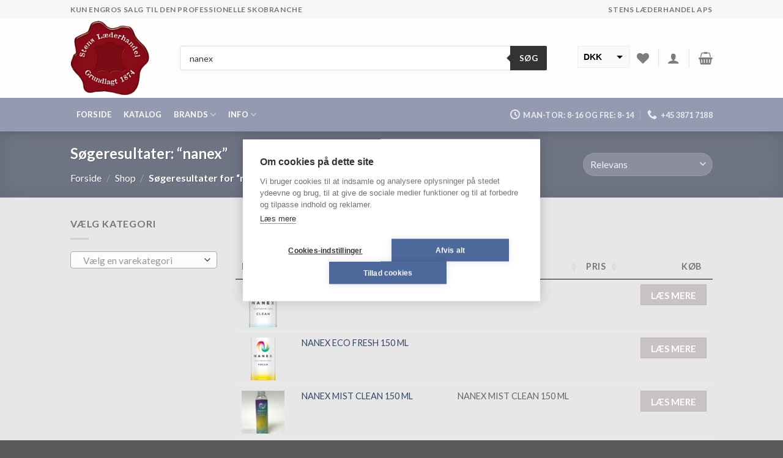

--- FILE ---
content_type: text/html; charset=UTF-8
request_url: https://stenslaederhandel.dk/?s=nanex&post_type=product&dgwt_wcas=1
body_size: 35244
content:
<!DOCTYPE html>
<!--[if IE 9 ]> <html lang="da-DK" class="ie9 loading-site no-js"> <![endif]-->
<!--[if IE 8 ]> <html lang="da-DK" class="ie8 loading-site no-js"> <![endif]-->
<!--[if (gte IE 9)|!(IE)]><!--><html lang="da-DK" class="loading-site no-js"> <!--<![endif]-->
<head>
	<meta charset="UTF-8" />
	<link rel="profile" href="http://gmpg.org/xfn/11" />
	<link rel="pingback" href="https://stenslaederhandel.dk/xmlrpc.php" />

	<script>window.cookiehub_wordpress = {};</script>				<script>document.documentElement.className = document.documentElement.className + ' yes-js js_active js'</script>
				<script>(function(html){html.className = html.className.replace(/\bno-js\b/,'js')})(document.documentElement);</script>
<title>Søgeresultater for &#8220;nanex&#8221; &#8211; Stens Læderhandel ApS</title>
<meta name='robots' content='noindex, follow, max-image-preview:large' />
<meta name="viewport" content="width=device-width, initial-scale=1, maximum-scale=1" /><link rel='dns-prefetch' href='//cdn.jsdelivr.net' />
<link rel='dns-prefetch' href='//fonts.googleapis.com' />
<link rel="alternate" type="application/rss+xml" title="Stens Læderhandel ApS &raquo; Feed" href="https://stenslaederhandel.dk/feed/" />
<link rel="alternate" type="application/rss+xml" title="Stens Læderhandel ApS &raquo;-kommentar-feed" href="https://stenslaederhandel.dk/comments/feed/" />
<link rel="alternate" type="application/rss+xml" title="Stens Læderhandel ApS &raquo; Varer Feed" href="https://stenslaederhandel.dk/shop/feed/" />
<link rel="prefetch" href="https://stenslaederhandel.dk/wp-content/themes/flatsome/assets/js/chunk.countup.fe2c1016.js" />
<link rel="prefetch" href="https://stenslaederhandel.dk/wp-content/themes/flatsome/assets/js/chunk.sticky-sidebar.a58a6557.js" />
<link rel="prefetch" href="https://stenslaederhandel.dk/wp-content/themes/flatsome/assets/js/chunk.tooltips.29144c1c.js" />
<link rel="prefetch" href="https://stenslaederhandel.dk/wp-content/themes/flatsome/assets/js/chunk.vendors-popups.947eca5c.js" />
<link rel="prefetch" href="https://stenslaederhandel.dk/wp-content/themes/flatsome/assets/js/chunk.vendors-slider.c7f2bd49.js" />
<script type="text/javascript">
/* <![CDATA[ */
window._wpemojiSettings = {"baseUrl":"https:\/\/s.w.org\/images\/core\/emoji\/15.0.3\/72x72\/","ext":".png","svgUrl":"https:\/\/s.w.org\/images\/core\/emoji\/15.0.3\/svg\/","svgExt":".svg","source":{"concatemoji":"https:\/\/stenslaederhandel.dk\/wp-includes\/js\/wp-emoji-release.min.js?ver=6.6.2"}};
/*! This file is auto-generated */
!function(i,n){var o,s,e;function c(e){try{var t={supportTests:e,timestamp:(new Date).valueOf()};sessionStorage.setItem(o,JSON.stringify(t))}catch(e){}}function p(e,t,n){e.clearRect(0,0,e.canvas.width,e.canvas.height),e.fillText(t,0,0);var t=new Uint32Array(e.getImageData(0,0,e.canvas.width,e.canvas.height).data),r=(e.clearRect(0,0,e.canvas.width,e.canvas.height),e.fillText(n,0,0),new Uint32Array(e.getImageData(0,0,e.canvas.width,e.canvas.height).data));return t.every(function(e,t){return e===r[t]})}function u(e,t,n){switch(t){case"flag":return n(e,"\ud83c\udff3\ufe0f\u200d\u26a7\ufe0f","\ud83c\udff3\ufe0f\u200b\u26a7\ufe0f")?!1:!n(e,"\ud83c\uddfa\ud83c\uddf3","\ud83c\uddfa\u200b\ud83c\uddf3")&&!n(e,"\ud83c\udff4\udb40\udc67\udb40\udc62\udb40\udc65\udb40\udc6e\udb40\udc67\udb40\udc7f","\ud83c\udff4\u200b\udb40\udc67\u200b\udb40\udc62\u200b\udb40\udc65\u200b\udb40\udc6e\u200b\udb40\udc67\u200b\udb40\udc7f");case"emoji":return!n(e,"\ud83d\udc26\u200d\u2b1b","\ud83d\udc26\u200b\u2b1b")}return!1}function f(e,t,n){var r="undefined"!=typeof WorkerGlobalScope&&self instanceof WorkerGlobalScope?new OffscreenCanvas(300,150):i.createElement("canvas"),a=r.getContext("2d",{willReadFrequently:!0}),o=(a.textBaseline="top",a.font="600 32px Arial",{});return e.forEach(function(e){o[e]=t(a,e,n)}),o}function t(e){var t=i.createElement("script");t.src=e,t.defer=!0,i.head.appendChild(t)}"undefined"!=typeof Promise&&(o="wpEmojiSettingsSupports",s=["flag","emoji"],n.supports={everything:!0,everythingExceptFlag:!0},e=new Promise(function(e){i.addEventListener("DOMContentLoaded",e,{once:!0})}),new Promise(function(t){var n=function(){try{var e=JSON.parse(sessionStorage.getItem(o));if("object"==typeof e&&"number"==typeof e.timestamp&&(new Date).valueOf()<e.timestamp+604800&&"object"==typeof e.supportTests)return e.supportTests}catch(e){}return null}();if(!n){if("undefined"!=typeof Worker&&"undefined"!=typeof OffscreenCanvas&&"undefined"!=typeof URL&&URL.createObjectURL&&"undefined"!=typeof Blob)try{var e="postMessage("+f.toString()+"("+[JSON.stringify(s),u.toString(),p.toString()].join(",")+"));",r=new Blob([e],{type:"text/javascript"}),a=new Worker(URL.createObjectURL(r),{name:"wpTestEmojiSupports"});return void(a.onmessage=function(e){c(n=e.data),a.terminate(),t(n)})}catch(e){}c(n=f(s,u,p))}t(n)}).then(function(e){for(var t in e)n.supports[t]=e[t],n.supports.everything=n.supports.everything&&n.supports[t],"flag"!==t&&(n.supports.everythingExceptFlag=n.supports.everythingExceptFlag&&n.supports[t]);n.supports.everythingExceptFlag=n.supports.everythingExceptFlag&&!n.supports.flag,n.DOMReady=!1,n.readyCallback=function(){n.DOMReady=!0}}).then(function(){return e}).then(function(){var e;n.supports.everything||(n.readyCallback(),(e=n.source||{}).concatemoji?t(e.concatemoji):e.wpemoji&&e.twemoji&&(t(e.twemoji),t(e.wpemoji)))}))}((window,document),window._wpemojiSettings);
/* ]]> */
</script>
<style id='wp-emoji-styles-inline-css' type='text/css'>

	img.wp-smiley, img.emoji {
		display: inline !important;
		border: none !important;
		box-shadow: none !important;
		height: 1em !important;
		width: 1em !important;
		margin: 0 0.07em !important;
		vertical-align: -0.1em !important;
		background: none !important;
		padding: 0 !important;
	}
</style>
<style id='wp-block-library-inline-css' type='text/css'>
:root{--wp-admin-theme-color:#007cba;--wp-admin-theme-color--rgb:0,124,186;--wp-admin-theme-color-darker-10:#006ba1;--wp-admin-theme-color-darker-10--rgb:0,107,161;--wp-admin-theme-color-darker-20:#005a87;--wp-admin-theme-color-darker-20--rgb:0,90,135;--wp-admin-border-width-focus:2px;--wp-block-synced-color:#7a00df;--wp-block-synced-color--rgb:122,0,223;--wp-bound-block-color:var(--wp-block-synced-color)}@media (min-resolution:192dpi){:root{--wp-admin-border-width-focus:1.5px}}.wp-element-button{cursor:pointer}:root{--wp--preset--font-size--normal:16px;--wp--preset--font-size--huge:42px}:root .has-very-light-gray-background-color{background-color:#eee}:root .has-very-dark-gray-background-color{background-color:#313131}:root .has-very-light-gray-color{color:#eee}:root .has-very-dark-gray-color{color:#313131}:root .has-vivid-green-cyan-to-vivid-cyan-blue-gradient-background{background:linear-gradient(135deg,#00d084,#0693e3)}:root .has-purple-crush-gradient-background{background:linear-gradient(135deg,#34e2e4,#4721fb 50%,#ab1dfe)}:root .has-hazy-dawn-gradient-background{background:linear-gradient(135deg,#faaca8,#dad0ec)}:root .has-subdued-olive-gradient-background{background:linear-gradient(135deg,#fafae1,#67a671)}:root .has-atomic-cream-gradient-background{background:linear-gradient(135deg,#fdd79a,#004a59)}:root .has-nightshade-gradient-background{background:linear-gradient(135deg,#330968,#31cdcf)}:root .has-midnight-gradient-background{background:linear-gradient(135deg,#020381,#2874fc)}.has-regular-font-size{font-size:1em}.has-larger-font-size{font-size:2.625em}.has-normal-font-size{font-size:var(--wp--preset--font-size--normal)}.has-huge-font-size{font-size:var(--wp--preset--font-size--huge)}.has-text-align-center{text-align:center}.has-text-align-left{text-align:left}.has-text-align-right{text-align:right}#end-resizable-editor-section{display:none}.aligncenter{clear:both}.items-justified-left{justify-content:flex-start}.items-justified-center{justify-content:center}.items-justified-right{justify-content:flex-end}.items-justified-space-between{justify-content:space-between}.screen-reader-text{border:0;clip:rect(1px,1px,1px,1px);clip-path:inset(50%);height:1px;margin:-1px;overflow:hidden;padding:0;position:absolute;width:1px;word-wrap:normal!important}.screen-reader-text:focus{background-color:#ddd;clip:auto!important;clip-path:none;color:#444;display:block;font-size:1em;height:auto;left:5px;line-height:normal;padding:15px 23px 14px;text-decoration:none;top:5px;width:auto;z-index:100000}html :where(.has-border-color){border-style:solid}html :where([style*=border-top-color]){border-top-style:solid}html :where([style*=border-right-color]){border-right-style:solid}html :where([style*=border-bottom-color]){border-bottom-style:solid}html :where([style*=border-left-color]){border-left-style:solid}html :where([style*=border-width]){border-style:solid}html :where([style*=border-top-width]){border-top-style:solid}html :where([style*=border-right-width]){border-right-style:solid}html :where([style*=border-bottom-width]){border-bottom-style:solid}html :where([style*=border-left-width]){border-left-style:solid}html :where(img[class*=wp-image-]){height:auto;max-width:100%}:where(figure){margin:0 0 1em}html :where(.is-position-sticky){--wp-admin--admin-bar--position-offset:var(--wp-admin--admin-bar--height,0px)}@media screen and (max-width:600px){html :where(.is-position-sticky){--wp-admin--admin-bar--position-offset:0px}}
</style>
<style id='classic-theme-styles-inline-css' type='text/css'>
/*! This file is auto-generated */
.wp-block-button__link{color:#fff;background-color:#32373c;border-radius:9999px;box-shadow:none;text-decoration:none;padding:calc(.667em + 2px) calc(1.333em + 2px);font-size:1.125em}.wp-block-file__button{background:#32373c;color:#fff;text-decoration:none}
</style>
<link rel='stylesheet' id='contact-form-7-css' href='https://stenslaederhandel.dk/wp-content/plugins/contact-form-7/includes/css/styles.css?ver=6.0.6' type='text/css' media='all' />
<style id='woocommerce-inline-inline-css' type='text/css'>
.woocommerce form .form-row .required { visibility: visible; }
</style>
<link rel='stylesheet' id='dgwt-wcas-style-css' href='https://stenslaederhandel.dk/wp-content/plugins/ajax-search-for-woocommerce/assets/css/style.min.css?ver=1.18.1' type='text/css' media='all' />
<link rel='stylesheet' id='flatsome-woocommerce-wishlist-css' href='https://stenslaederhandel.dk/wp-content/themes/flatsome/inc/integrations/wc-yith-wishlist/wishlist.css?ver=3.10.2' type='text/css' media='all' />
<link rel='stylesheet' id='newsletter-css' href='https://stenslaederhandel.dk/wp-content/plugins/newsletter/style.css?ver=9.1.0' type='text/css' media='all' />
<style id='wc-product-table-head-inline-css' type='text/css'>
table.wc-product-table { visibility: hidden; }
</style>
<link rel='stylesheet' id='woo_discount_pro_style-css' href='https://stenslaederhandel.dk/wp-content/plugins/woo-discount-rules-pro/Assets/Css/awdr_style.css?ver=2.6.13' type='text/css' media='all' />
<link rel='stylesheet' id='flatsome-main-css' href='https://stenslaederhandel.dk/wp-content/themes/flatsome/assets/css/flatsome.css?ver=3.15.7' type='text/css' media='all' />
<style id='flatsome-main-inline-css' type='text/css'>
@font-face {
				font-family: "fl-icons";
				font-display: block;
				src: url(https://stenslaederhandel.dk/wp-content/themes/flatsome/assets/css/icons/fl-icons.eot?v=3.15.7);
				src:
					url(https://stenslaederhandel.dk/wp-content/themes/flatsome/assets/css/icons/fl-icons.eot#iefix?v=3.15.7) format("embedded-opentype"),
					url(https://stenslaederhandel.dk/wp-content/themes/flatsome/assets/css/icons/fl-icons.woff2?v=3.15.7) format("woff2"),
					url(https://stenslaederhandel.dk/wp-content/themes/flatsome/assets/css/icons/fl-icons.ttf?v=3.15.7) format("truetype"),
					url(https://stenslaederhandel.dk/wp-content/themes/flatsome/assets/css/icons/fl-icons.woff?v=3.15.7) format("woff"),
					url(https://stenslaederhandel.dk/wp-content/themes/flatsome/assets/css/icons/fl-icons.svg?v=3.15.7#fl-icons) format("svg");
			}
</style>
<link rel='stylesheet' id='flatsome-shop-css' href='https://stenslaederhandel.dk/wp-content/themes/flatsome/assets/css/flatsome-shop.css?ver=3.15.7' type='text/css' media='all' />
<link rel='stylesheet' id='flatsome-style-css' href='https://stenslaederhandel.dk/wp-content/themes/flatsome/style.css?ver=3.15.7' type='text/css' media='all' />
<link rel='stylesheet' id='flatsome-googlefonts-css' href='//fonts.googleapis.com/css?family=Lato%3Aregular%2C700%2Cregular%2C700%7CDancing+Script%3Aregular%2Cregular&#038;display=swap&#038;ver=3.9' type='text/css' media='all' />
<script type="text/javascript" src="https://stenslaederhandel.dk/wp-includes/js/jquery/jquery.min.js?ver=3.7.1" id="jquery-core-js"></script>
<script type="text/javascript" src="https://stenslaederhandel.dk/wp-includes/js/jquery/jquery-migrate.min.js?ver=3.4.1" id="jquery-migrate-js"></script>
<link rel="https://api.w.org/" href="https://stenslaederhandel.dk/wp-json/" /><link rel="EditURI" type="application/rsd+xml" title="RSD" href="https://stenslaederhandel.dk/xmlrpc.php?rsd" />
<meta name="generator" content="WordPress 6.6.2" />
<meta name="generator" content="WooCommerce 6.7.0" />
<style>.dgwt-wcas-ico-magnifier,.dgwt-wcas-ico-magnifier-handler{max-width:20px}.dgwt-wcas-search-wrapp{max-width:600px}</style>			<style>
				.dgwt-wcas-flatsome-up {
					margin-top: -40vh;
				}

				#search-lightbox .dgwt-wcas-sf-wrapp input[type=search].dgwt-wcas-search-input {
					height: 60px;
					font-size: 20px;
				}

				#search-lightbox .dgwt-wcas-search-wrapp {
					-webkit-transition: all 100ms ease-in-out;
					-moz-transition: all 100ms ease-in-out;
					-ms-transition: all 100ms ease-in-out;
					-o-transition: all 100ms ease-in-out;
					transition: all 100ms ease-in-out;
				}

				.dgwt-wcas-overlay-mobile-on .mfp-wrap .mfp-content {
					width: 100vw;
				}

				.dgwt-wcas-overlay-mobile-on .mfp-close,
				.dgwt-wcas-overlay-mobile-on .nav-sidebar {
					display: none;
				}

				.dgwt-wcas-overlay-mobile-on .main-menu-overlay {
					display: none;
				}

				.dgwt-wcas-open .header-search-dropdown .nav-dropdown {
					opacity: 1;
					max-height: inherit;
					left: -15px !important;
				}

				.dgwt-wcas-open:not(.dgwt-wcas-theme-flatsome-dd-sc) .nav-right .header-search-dropdown .nav-dropdown {
					left: auto;
					/*right: -15px;*/
				}

				.dgwt-wcas-theme-flatsome .nav-dropdown .dgwt-wcas-search-wrapp {
					min-width: 450px;
				}

				.header-search-form {
					min-width: 250px;
				}

			</style>
			<style>.bg{opacity: 0; transition: opacity 1s; -webkit-transition: opacity 1s;} .bg-loaded{opacity: 1;}</style><!--[if IE]><link rel="stylesheet" type="text/css" href="https://stenslaederhandel.dk/wp-content/themes/flatsome/assets/css/ie-fallback.css"><script src="//cdnjs.cloudflare.com/ajax/libs/html5shiv/3.6.1/html5shiv.js"></script><script>var head = document.getElementsByTagName('head')[0],style = document.createElement('style');style.type = 'text/css';style.styleSheet.cssText = ':before,:after{content:none !important';head.appendChild(style);setTimeout(function(){head.removeChild(style);}, 0);</script><script src="https://stenslaederhandel.dk/wp-content/themes/flatsome/assets/libs/ie-flexibility.js"></script><![endif]-->	<noscript><style>.woocommerce-product-gallery{ opacity: 1 !important; }</style></noscript>
	<style id="custom-css" type="text/css">:root {--primary-color: #949bb1;}.sticky-add-to-cart--active, #wrapper,#main,#main.dark{background-color: #e8e7e7}.header-main{height: 130px}#logo img{max-height: 130px}#logo{width:145px;}#logo img{padding:4px 0;}.stuck #logo img{padding:8px 0;}.header-bottom{min-height: 55px}.header-top{min-height: 30px}.transparent .header-main{height: 90px}.transparent #logo img{max-height: 90px}.has-transparent + .page-title:first-of-type,.has-transparent + #main > .page-title,.has-transparent + #main > div > .page-title,.has-transparent + #main .page-header-wrapper:first-of-type .page-title{padding-top: 170px;}.header.show-on-scroll,.stuck .header-main{height:70px!important}.stuck #logo img{max-height: 70px!important}.search-form{ width: 93%;}.header-bottom {background-color: #949bb1}.top-bar-nav > li > a{line-height: 16px }.header-main .nav > li > a{line-height: 16px }.stuck .header-main .nav > li > a{line-height: 50px }.header-bottom-nav > li > a{line-height: 47px }@media (max-width: 549px) {.header-main{height: 70px}#logo img{max-height: 70px}}.nav-dropdown-has-arrow.nav-dropdown-has-border li.has-dropdown:before{border-bottom-color: #FFFFFF;}.nav .nav-dropdown{border-color: #FFFFFF }.nav-dropdown{font-size:80%}.nav-dropdown-has-arrow li.has-dropdown:after{border-bottom-color: #FFFFFF;}.nav .nav-dropdown{background-color: #FFFFFF}.header-top{background-color:#F7F7F7!important;}/* Color */.accordion-title.active, .has-icon-bg .icon .icon-inner,.logo a, .primary.is-underline, .primary.is-link, .badge-outline .badge-inner, .nav-outline > li.active> a,.nav-outline >li.active > a, .cart-icon strong,[data-color='primary'], .is-outline.primary{color: #949bb1;}/* Color !important */[data-text-color="primary"]{color: #949bb1!important;}/* Background Color */[data-text-bg="primary"]{background-color: #949bb1;}/* Background */.scroll-to-bullets a,.featured-title, .label-new.menu-item > a:after, .nav-pagination > li > .current,.nav-pagination > li > span:hover,.nav-pagination > li > a:hover,.has-hover:hover .badge-outline .badge-inner,button[type="submit"], .button.wc-forward:not(.checkout):not(.checkout-button), .button.submit-button, .button.primary:not(.is-outline),.featured-table .title,.is-outline:hover, .has-icon:hover .icon-label,.nav-dropdown-bold .nav-column li > a:hover, .nav-dropdown.nav-dropdown-bold > li > a:hover, .nav-dropdown-bold.dark .nav-column li > a:hover, .nav-dropdown.nav-dropdown-bold.dark > li > a:hover, .header-vertical-menu__opener ,.is-outline:hover, .tagcloud a:hover,.grid-tools a, input[type='submit']:not(.is-form), .box-badge:hover .box-text, input.button.alt,.nav-box > li > a:hover,.nav-box > li.active > a,.nav-pills > li.active > a ,.current-dropdown .cart-icon strong, .cart-icon:hover strong, .nav-line-bottom > li > a:before, .nav-line-grow > li > a:before, .nav-line > li > a:before,.banner, .header-top, .slider-nav-circle .flickity-prev-next-button:hover svg, .slider-nav-circle .flickity-prev-next-button:hover .arrow, .primary.is-outline:hover, .button.primary:not(.is-outline), input[type='submit'].primary, input[type='submit'].primary, input[type='reset'].button, input[type='button'].primary, .badge-inner{background-color: #949bb1;}/* Border */.nav-vertical.nav-tabs > li.active > a,.scroll-to-bullets a.active,.nav-pagination > li > .current,.nav-pagination > li > span:hover,.nav-pagination > li > a:hover,.has-hover:hover .badge-outline .badge-inner,.accordion-title.active,.featured-table,.is-outline:hover, .tagcloud a:hover,blockquote, .has-border, .cart-icon strong:after,.cart-icon strong,.blockUI:before, .processing:before,.loading-spin, .slider-nav-circle .flickity-prev-next-button:hover svg, .slider-nav-circle .flickity-prev-next-button:hover .arrow, .primary.is-outline:hover{border-color: #949bb1}.nav-tabs > li.active > a{border-top-color: #949bb1}.widget_shopping_cart_content .blockUI.blockOverlay:before { border-left-color: #949bb1 }.woocommerce-checkout-review-order .blockUI.blockOverlay:before { border-left-color: #949bb1 }/* Fill */.slider .flickity-prev-next-button:hover svg,.slider .flickity-prev-next-button:hover .arrow{fill: #949bb1;}/* Background Color */[data-icon-label]:after, .secondary.is-underline:hover,.secondary.is-outline:hover,.icon-label,.button.secondary:not(.is-outline),.button.alt:not(.is-outline), .badge-inner.on-sale, .button.checkout, .single_add_to_cart_button, .current .breadcrumb-step{ background-color:#c8c2c2; }[data-text-bg="secondary"]{background-color: #c8c2c2;}/* Color */.secondary.is-underline,.secondary.is-link, .secondary.is-outline,.stars a.active, .star-rating:before, .woocommerce-page .star-rating:before,.star-rating span:before, .color-secondary{color: #c8c2c2}/* Color !important */[data-text-color="secondary"]{color: #c8c2c2!important;}/* Border */.secondary.is-outline:hover{border-color:#c8c2c2}body{font-family:"Lato", sans-serif}body{font-weight: 0}.nav > li > a {font-family:"Lato", sans-serif;}.mobile-sidebar-levels-2 .nav > li > ul > li > a {font-family:"Lato", sans-serif;}.nav > li > a {font-weight: 700;}.mobile-sidebar-levels-2 .nav > li > ul > li > a {font-weight: 700;}h1,h2,h3,h4,h5,h6,.heading-font, .off-canvas-center .nav-sidebar.nav-vertical > li > a{font-family: "Lato", sans-serif;}h1,h2,h3,h4,h5,h6,.heading-font,.banner h1,.banner h2{font-weight: 700;}.alt-font{font-family: "Dancing Script", sans-serif;}.alt-font{font-weight: 0!important;}.header:not(.transparent) .header-bottom-nav.nav > li > a{color: #ffffff;}@media screen and (min-width: 550px){.products .box-vertical .box-image{min-width: 280px!important;width: 280px!important;}}.label-new.menu-item > a:after{content:"Ny";}.label-hot.menu-item > a:after{content:"Hot";}.label-sale.menu-item > a:after{content:"Tilbud";}.label-popular.menu-item > a:after{content:"Populært";}</style><script>
        var woocs_is_mobile = 0;
        var woocs_special_ajax_mode = 0;
        var woocs_drop_down_view = "style-1";
        var woocs_current_currency = {"name":"DKK","rate":1,"symbol":"DKK","position":"right_space","is_etalon":1,"hide_cents":0,"hide_on_front":0,"rate_plus":"","decimals":2,"separators":"1","description":"","flag":"https:\/\/stenslaederhandel.dk\/wp-content\/plugins\/woocommerce-currency-switcher\/img\/no_flag.png"};
        var woocs_default_currency = {"name":"DKK","rate":1,"symbol":"DKK","position":"right_space","is_etalon":1,"hide_cents":0,"hide_on_front":0,"rate_plus":"","decimals":2,"separators":"1","description":"","flag":"https:\/\/stenslaederhandel.dk\/wp-content\/plugins\/woocommerce-currency-switcher\/img\/no_flag.png"};
        var woocs_redraw_cart = 1;
        var woocs_array_of_get = '{}';
                                woocs_array_of_get = '{"s":"nanex","post_type":"product","dgwt_wcas":"1"}';
        
        woocs_array_no_cents = '["JPY","TWD"]';

        var woocs_ajaxurl = "https://stenslaederhandel.dk/wp-admin/admin-ajax.php";
        var woocs_lang_loading = "loading";
        var woocs_shop_is_cached =0;
        </script></head>

<body class="archive search search-results post-type-archive post-type-archive-product theme-flatsome woocommerce-shop woocommerce woocommerce-page woocommerce-no-js dgwt-wcas-theme-flatsome header-shadow lightbox nav-dropdown-has-arrow nav-dropdown-has-shadow nav-dropdown-has-border currency-dkk">


<a class="skip-link screen-reader-text" href="#main">Skip to content</a>

<div id="wrapper">

	
	<header id="header" class="header has-sticky sticky-jump">
		<div class="header-wrapper">
			<div id="top-bar" class="header-top hide-for-sticky">
    <div class="flex-row container">
      <div class="flex-col hide-for-medium flex-left">
          <ul class="nav nav-left medium-nav-center nav-small  nav-divided">
              <li class="html custom html_topbar_left"><strong class="uppercase">Kun engros salg til den professionelle skobranche</strong></li>          </ul>
      </div>

      <div class="flex-col hide-for-medium flex-center">
          <ul class="nav nav-center nav-small  nav-divided">
                        </ul>
      </div>

      <div class="flex-col hide-for-medium flex-right">
         <ul class="nav top-bar-nav nav-right nav-small  nav-divided">
              <li class="html custom html_topbar_right"><strong class="uppercase">Stens Læderhandel ApS</strong></li>          </ul>
      </div>

            <div class="flex-col show-for-medium flex-grow">
          <ul class="nav nav-center nav-small mobile-nav  nav-divided">
              <li class="html custom html_topbar_left"><strong class="uppercase">Kun engros salg til den professionelle skobranche</strong></li><li class="html custom html_top_right_text">            <div data-woocs-sd='{"width":83,"img_pos":1,"max_open_height":300,"show_img":0,"width_p100":0,"scale":100,"description_font_size":12,"title_show":1,"title_value":"__CODE__","title_font":"Arial","title_bold":1,"title_font_size":14,"title_color":"#000000","border_radius":0,"border_color":"#eeeeee","img_height":38,"img_vertival_pos":-3,"show_description":0,"description_color":"#aaaaaa","description_font":"Arial","background_color":"#fafafa","pointer_color":"#000000","divider_color":"#eeeeee","divider_size":2,"border_width":1}' data-woocs-ver='1.3.8' style="width: 83px; max-width: 100%;" data-woocs-sd-currencies='[{"value":"SEK","sign":"SEK","title":"SEK","text":"change the rate and this description to the right values","img":"https:\/\/stenslaederhandel.dk\/wp-content\/plugins\/woocommerce-currency-switcher\/img\/no_flag.png","title_attributes":{"data-sign":"SEK","data-name":"SEK","data-desc":"change the rate and this description to the right values"}},{"value":"DKK","sign":"DKK","title":"DKK","text":"","img":"https:\/\/stenslaederhandel.dk\/wp-content\/plugins\/woocommerce-currency-switcher\/img\/no_flag.png","title_attributes":{"data-sign":"DKK","data-name":"DKK","data-desc":""}}]'><div class="woocs-lds-ellipsis"><div></div><div></div><div></div><div></div></div></div>
            </li>          </ul>
      </div>
      
    </div>
</div>
<div id="masthead" class="header-main hide-for-sticky">
      <div class="header-inner flex-row container logo-left medium-logo-center" role="navigation">

          <!-- Logo -->
          <div id="logo" class="flex-col logo">
            
<!-- Header logo -->
<a href="https://stenslaederhandel.dk/" title="Stens Læderhandel ApS" rel="home">
		<img width="150" height="142" src="https://stenslaederhandel.dk/wp-content/uploads/2022/01/logo_stens_trans.png" class="header_logo header-logo" alt="Stens Læderhandel ApS"/><img  width="150" height="142" src="https://stenslaederhandel.dk/wp-content/uploads/2022/01/logo_stens_trans.png" class="header-logo-dark" alt="Stens Læderhandel ApS"/></a>
          </div>

          <!-- Mobile Left Elements -->
          <div class="flex-col show-for-medium flex-left">
            <ul class="mobile-nav nav nav-left ">
              <li class="nav-icon has-icon">
  		<a href="#" data-open="#main-menu" data-pos="left" data-bg="main-menu-overlay" data-color="" class="is-small" aria-label="Menu" aria-controls="main-menu" aria-expanded="false">
		
		  <i class="icon-menu" ></i>
		  <span class="menu-title uppercase hide-for-small">Menu</span>		</a>
	</li>            </ul>
          </div>

          <!-- Left Elements -->
          <div class="flex-col hide-for-medium flex-left
            flex-grow">
            <ul class="header-nav header-nav-main nav nav-left  nav-uppercase" >
              <li class="header-search-form search-form html relative has-icon">
	<div class="header-search-form-wrapper">
		<div  class="dgwt-wcas-search-wrapp dgwt-wcas-is-detail-box dgwt-wcas-has-submit woocommerce js-dgwt-wcas-layout-classic dgwt-wcas-layout-classic js-dgwt-wcas-mobile-overlay-enabled">
		<form class="dgwt-wcas-search-form" role="search" action="https://stenslaederhandel.dk/" method="get">
		<div class="dgwt-wcas-sf-wrapp">
						<label class="screen-reader-text"
			       for="dgwt-wcas-search-input-1">Products search</label>

			<input id="dgwt-wcas-search-input-1"
			       type="search"
			       class="dgwt-wcas-search-input"
			       name="s"
			       value="nanex"
			       placeholder="Søg efter produkter..."
			       autocomplete="off"
				   			/>
			<div class="dgwt-wcas-preloader"></div>

							<button type="submit"
				        aria-label="Søg"
				        class="dgwt-wcas-search-submit">Søg</button>
			
			<input type="hidden" name="post_type" value="product"/>
			<input type="hidden" name="dgwt_wcas" value="1"/>

			
					</div>
	</form>
</div>
	</div>
</li>            </ul>
          </div>

          <!-- Right Elements -->
          <div class="flex-col hide-for-medium flex-right">
            <ul class="header-nav header-nav-main nav nav-right  nav-uppercase">
              <li class="html custom html_top_right_text">            <div data-woocs-sd='{"width":83,"img_pos":1,"max_open_height":300,"show_img":0,"width_p100":0,"scale":100,"description_font_size":12,"title_show":1,"title_value":"__CODE__","title_font":"Arial","title_bold":1,"title_font_size":14,"title_color":"#000000","border_radius":0,"border_color":"#eeeeee","img_height":38,"img_vertival_pos":-3,"show_description":0,"description_color":"#aaaaaa","description_font":"Arial","background_color":"#fafafa","pointer_color":"#000000","divider_color":"#eeeeee","divider_size":2,"border_width":1}' data-woocs-ver='1.3.8' style="width: 83px; max-width: 100%;" data-woocs-sd-currencies='[{"value":"SEK","sign":"SEK","title":"SEK","text":"change the rate and this description to the right values","img":"https:\/\/stenslaederhandel.dk\/wp-content\/plugins\/woocommerce-currency-switcher\/img\/no_flag.png","title_attributes":{"data-sign":"SEK","data-name":"SEK","data-desc":"change the rate and this description to the right values"}},{"value":"DKK","sign":"DKK","title":"DKK","text":"","img":"https:\/\/stenslaederhandel.dk\/wp-content\/plugins\/woocommerce-currency-switcher\/img\/no_flag.png","title_attributes":{"data-sign":"DKK","data-name":"DKK","data-desc":""}}]'><div class="woocs-lds-ellipsis"><div></div><div></div><div></div><div></div></div></div>
            </li><li class="header-wishlist-icon">
    <a href="https://stenslaederhandel.dk/my-account/wishlist/" class="wishlist-link is-small">
  	          <i class="wishlist-icon icon-heart"
        >
      </i>
      </a>
  </li><li class="header-divider"></li><li class="account-item has-icon
    "
>

<a href="https://stenslaederhandel.dk/my-account/"
    class="nav-top-link nav-top-not-logged-in is-small"
    data-open="#login-form-popup"  >
  <i class="icon-user" ></i>
</a>



</li>
<li class="header-divider"></li><li class="cart-item has-icon has-dropdown">

<a href="https://stenslaederhandel.dk/cart/" title="Kurv" class="header-cart-link is-small">



    <i class="icon-shopping-basket"
    data-icon-label="0">
  </i>
  </a>

 <ul class="nav-dropdown nav-dropdown-bold">
    <li class="html widget_shopping_cart">
      <div class="widget_shopping_cart_content">
        

	<p class="woocommerce-mini-cart__empty-message">Ingen varer i kurven.</p>


      </div>
    </li>
     </ul>

</li>
            </ul>
          </div>

          <!-- Mobile Right Elements -->
          <div class="flex-col show-for-medium flex-right">
            <ul class="mobile-nav nav nav-right ">
              <li class="header-wishlist-icon has-icon">
	        <a href="https://stenslaederhandel.dk/my-account/wishlist/" class="wishlist-link ">
            <i class="wishlist-icon icon-heart"
			   >
            </i>
        </a>
    </li>
<li class="account-item has-icon">
	<a href="https://stenslaederhandel.dk/my-account/"
	class="account-link-mobile is-small" title="Min konto">
	  <i class="icon-user" ></i>	</a>
</li>
<li class="cart-item has-icon">

      <a href="https://stenslaederhandel.dk/cart/" class="header-cart-link off-canvas-toggle nav-top-link is-small" data-open="#cart-popup" data-class="off-canvas-cart" title="Kurv" data-pos="right">
  
    <i class="icon-shopping-basket"
    data-icon-label="0">
  </i>
  </a>


  <!-- Cart Sidebar Popup -->
  <div id="cart-popup" class="mfp-hide widget_shopping_cart">
  <div class="cart-popup-inner inner-padding">
      <div class="cart-popup-title text-center">
          <h4 class="uppercase">Kurv</h4>
          <div class="is-divider"></div>
      </div>
      <div class="widget_shopping_cart_content">
          

	<p class="woocommerce-mini-cart__empty-message">Ingen varer i kurven.</p>


      </div>
             <div class="cart-sidebar-content relative"></div>  </div>
  </div>

</li>
            </ul>
          </div>

      </div>
     
            <div class="container"><div class="top-divider full-width"></div></div>
      </div><div id="wide-nav" class="header-bottom wide-nav nav-dark hide-for-medium">
    <div class="flex-row container">

                        <div class="flex-col hide-for-medium flex-left">
                <ul class="nav header-nav header-bottom-nav nav-left  nav-pills nav-uppercase nav-prompts-overlay">
                    <li id="menu-item-245" class="menu-item menu-item-type-post_type menu-item-object-page menu-item-home menu-item-245 menu-item-design-default"><a href="https://stenslaederhandel.dk/" class="nav-top-link">Forside</a></li>
<li id="menu-item-233" class="menu-item menu-item-type-post_type menu-item-object-page current-menu-item current_page_item menu-item-233 active menu-item-design-default"><a href="https://stenslaederhandel.dk/shop/" aria-current="page" class="nav-top-link">Katalog</a></li>
<li id="menu-item-11008" class="menu-item menu-item-type-custom menu-item-object-custom menu-item-has-children menu-item-11008 menu-item-design-default has-dropdown"><a href="#" class="nav-top-link">Brands<i class="icon-angle-down" ></i></a>
<ul class="sub-menu nav-dropdown nav-dropdown-bold">
	<li id="menu-item-11012" class="menu-item menu-item-type-custom menu-item-object-custom menu-item-11012"><a href="https://stenslaederhandel.dk/?s=Bj%C3%B8rns&#038;post_type=product&#038;dgwt_wcas=1">Bjørns</a></li>
	<li id="menu-item-11014" class="menu-item menu-item-type-custom menu-item-object-custom menu-item-11014"><a href="https://stenslaederhandel.dk/product-category/15-noegler/noegle-disney-etc-ru-1d/">Disney</a></li>
	<li id="menu-item-11013" class="menu-item menu-item-type-custom menu-item-object-custom menu-item-11013"><a href="https://stenslaederhandel.dk/product-category/1-indlaegssaaler/indlaeg-gartner/">Gärtner</a></li>
	<li id="menu-item-11017" class="menu-item menu-item-type-custom menu-item-object-custom menu-item-11017"><a href="https://stenslaederhandel.dk/?s=luca+ferri&#038;post_type=product&#038;dgwt_wcas=1">Luca Ferri</a></li>
	<li id="menu-item-11010" class="menu-item menu-item-type-custom menu-item-object-custom menu-item-11010"><a href="https://stenslaederhandel.dk/?s=Movi&#038;post_type=product&#038;dgwt_wcas=1">Movi</a></li>
	<li id="menu-item-11016" class="menu-item menu-item-type-custom menu-item-object-custom menu-item-11016"><a href="https://stenslaederhandel.dk/?s=Nanex&#038;post_type=product&#038;dgwt_wcas=1">Nanex</a></li>
	<li id="menu-item-11011" class="menu-item menu-item-type-custom menu-item-object-custom menu-item-11011"><a href="https://stenslaederhandel.dk/?s=nauseni&#038;post_type=product&#038;dgwt_wcas=1">Nauseni</a></li>
	<li id="menu-item-11009" class="menu-item menu-item-type-custom menu-item-object-custom menu-item-11009"><a href="https://stenslaederhandel.dk/?s=tacco&#038;post_type=product&#038;dgwt_wcas=1">Tacco</a></li>
</ul>
</li>
<li id="menu-item-10908" class="menu-item menu-item-type-custom menu-item-object-custom menu-item-has-children menu-item-10908 menu-item-design-default has-dropdown"><a href="#" class="nav-top-link">Info<i class="icon-angle-down" ></i></a>
<ul class="sub-menu nav-dropdown nav-dropdown-bold">
	<li id="menu-item-10906" class="menu-item menu-item-type-post_type menu-item-object-page menu-item-10906"><a href="https://stenslaederhandel.dk/sds-sikkerhedsblade/">SDS sikkerhedsblade</a></li>
	<li id="menu-item-10907" class="menu-item menu-item-type-post_type menu-item-object-page menu-item-10907"><a href="https://stenslaederhandel.dk/kataloger/">Kataloger</a></li>
	<li id="menu-item-10950" class="menu-item menu-item-type-post_type menu-item-object-page menu-item-privacy-policy menu-item-10950"><a href="https://stenslaederhandel.dk/privatlivs-og-cookiepolitik/">Privatlivs og cookiepolitik</a></li>
	<li id="menu-item-10946" class="menu-item menu-item-type-post_type menu-item-object-page menu-item-10946"><a href="https://stenslaederhandel.dk/track-order/">Følg din ordre</a></li>
</ul>
</li>
                </ul>
            </div>
            
            
                        <div class="flex-col hide-for-medium flex-right flex-grow">
              <ul class="nav header-nav header-bottom-nav nav-right  nav-pills nav-uppercase nav-prompts-overlay">
                   <li class="header-contact-wrapper">
		<ul id="header-contact" class="nav nav-divided nav-uppercase header-contact">
		
					
						<li class="">
			  <a class="tooltip" title="Man-tor: 8-16 og Fre: 8-14 ">
			  	   <i class="icon-clock" style="font-size:16px;"></i>			        <span>Man-tor: 8-16 og Fre: 8-14</span>
			  </a>
			 </li>
			
						<li class="">
			  <a href="tel:+45 3871 7188" class="tooltip" title="+45 3871 7188">
			     <i class="icon-phone" style="font-size:16px;"></i>			      <span>+45 3871 7188</span>
			  </a>
			</li>
				</ul>
</li>              </ul>
            </div>
            
            
    </div>
</div>

<div class="header-bg-container fill"><div class="header-bg-image fill"></div><div class="header-bg-color fill"></div></div>		</div>
	</header>

	<div class="shop-page-title category-page-title page-title featured-title dark ">

	<div class="page-title-bg fill">
		<div class="title-bg fill bg-fill" data-parallax-fade="true" data-parallax="-2" data-parallax-background data-parallax-container=".page-title"></div>
		<div class="title-overlay fill"></div>
	</div>

	<div class="page-title-inner flex-row  medium-flex-wrap container">
	  <div class="flex-col flex-grow medium-text-center">
	  	 	 		<h1 class="shop-page-title is-xlarge">Søgeresultater: &ldquo;nanex&rdquo;</h1>
		<div class="is-medium">
	<nav class="woocommerce-breadcrumb breadcrumbs "><a href="https://stenslaederhandel.dk">Forside</a> <span class="divider">&#47;</span> <a href="https://stenslaederhandel.dk/shop/">Shop</a> <span class="divider">&#47;</span> Søgeresultater for &ldquo;nanex&rdquo;</nav></div>
<div class="category-filtering category-filter-row show-for-medium">
	<a href="#" data-open="#shop-sidebar" data-visible-after="true" data-pos="left" class="filter-button uppercase plain">
		<i class="icon-equalizer"></i>
		<strong>Filter</strong>
	</a>
	<div class="inline-block">
			</div>
</div>
	  </div>

	   <div class="flex-col medium-text-center  form-flat">
	  	 	<p class="woocommerce-result-count hide-for-medium">
	Viser alle 5 resultater</p>
<form class="woocommerce-ordering" method="get">
	<select name="orderby" class="orderby" aria-label="Webshop ordre">
					<option value="relevance"  selected='selected'>Relevans</option>
					<option value="popularity" >Sortér efter popularitet</option>
					<option value="date" >Sortér efter nyeste</option>
					<option value="price" >Sortér efter pris: lav til høj</option>
					<option value="price-desc" >Sortér efter pris: høj til lav</option>
			</select>
	<input type="hidden" name="paged" value="1" />
	<input type="hidden" name="s" value="nanex" /><input type="hidden" name="post_type" value="product" /><input type="hidden" name="dgwt_wcas" value="1" /></form>
	   </div>

	</div>
</div>

	<main id="main" class="">
<div class="row category-page-row">

		<div class="col large-3 hide-for-medium ">
						<div id="shop-sidebar" class="sidebar-inner col-inner">
				<aside id="woocommerce_product_categories-13" class="widget woocommerce widget_product_categories"><span class="widget-title shop-sidebar">Vælg kategori</span><div class="is-divider small"></div><select  name='product_cat' id='product_cat' class='dropdown_product_cat'>
	<option value='' selected='selected'>Vælg en varekategori</option>
	<option class="level-0" value="tilbud-rea">19. TILBUD / REA</option>
	<option class="level-0" value="1-indlaegssaaler">1. Indlægssåler</option>
	<option class="level-1" value="indlaeg-bjoerns">&nbsp;&nbsp;&nbsp;INDLÆG BJØRNS</option>
	<option class="level-1" value="indlaeg-gartner">&nbsp;&nbsp;&nbsp;INDLÆG GÄRTNER</option>
	<option class="level-1" value="indlaeg-movi">&nbsp;&nbsp;&nbsp;INDLÆG MOVI</option>
	<option class="level-1" value="indlaeg-tacco">&nbsp;&nbsp;&nbsp;INDLÆG TACCO</option>
	<option class="level-0" value="2-baand">2. Bånd</option>
	<option class="level-1" value="baand-bomuld">&nbsp;&nbsp;&nbsp;BÅND BOMULD</option>
	<option class="level-1" value="baand-ekstra-staerk">&nbsp;&nbsp;&nbsp;BÅND EKSTRA STÆRK</option>
	<option class="level-1" value="baand-elastisk">&nbsp;&nbsp;&nbsp;BÅND ELASTISK</option>
	<option class="level-1" value="baand-fashion">&nbsp;&nbsp;&nbsp;BÅND FASHION &amp; SPORT</option>
	<option class="level-1" value="band-movi">&nbsp;&nbsp;&nbsp;BAND MOVI</option>
	<option class="level-1" value="baand-special">&nbsp;&nbsp;&nbsp;BÅND VOKS</option>
	<option class="level-0" value="3-plejeprodukter">3. Plejemidler</option>
	<option class="level-1" value="pleje-vaard-bjoerns">&nbsp;&nbsp;&nbsp;PLEJE BJØRNS</option>
	<option class="level-1" value="pleje-vaard">&nbsp;&nbsp;&nbsp;PLEJE DIV.</option>
	<option class="level-1" value="pleje-vaard-movi">&nbsp;&nbsp;&nbsp;PLEJE MOVI</option>
	<option class="level-1" value="pleje-vaard-nanex">&nbsp;&nbsp;&nbsp;PLEJE NANEX</option>
	<option class="level-1" value="pleje-vaard-tacco">&nbsp;&nbsp;&nbsp;PLEJE TACCO</option>
	<option class="level-0" value="4-tilbehoer">4. Tilbehør</option>
	<option class="level-1" value="acc-baelte-motiv-spaender">&nbsp;&nbsp;&nbsp;MOTIV SPÆNDER BÆLTER</option>
	<option class="level-1" value="acc-rejser">&nbsp;&nbsp;&nbsp;REJSE TILBEHØR</option>
	<option class="level-1" value="acc-sko-blok">&nbsp;&nbsp;&nbsp;SKO BLOKKE</option>
	<option class="level-1" value="acc-sko-horn">&nbsp;&nbsp;&nbsp;SKO HORN</option>
	<option class="level-1" value="acc-sko-pleje-vaard">&nbsp;&nbsp;&nbsp;TILBEHØR SKO PLEJE</option>
	<option class="level-0" value="5-laedervarer">5. Lædervarer</option>
	<option class="level-1" value="baelte-syntetiske">&nbsp;&nbsp;&nbsp;BÆLTE SYNTETISKE</option>
	<option class="level-1" value="acc-baelter-balten">&nbsp;&nbsp;&nbsp;BÆLTER MOVI</option>
	<option class="level-1" value="acc-feel-lamme-skind-art">&nbsp;&nbsp;&nbsp;FEEL LAMME SKIND ART.</option>
	<option class="level-1" value="kredit-kort-holder">&nbsp;&nbsp;&nbsp;Kredit kort holder</option>
	<option class="level-1" value="limpronta">&nbsp;&nbsp;&nbsp;L impronta</option>
	<option class="level-1" value="acc-laeder-baand">&nbsp;&nbsp;&nbsp;LÆDER BÅND</option>
	<option class="level-1" value="acc-luca-ferri-skind-art">&nbsp;&nbsp;&nbsp;LUCA FERRI SKIND ART.</option>
	<option class="level-1" value="acc-noeglepung-nyckelfordral">&nbsp;&nbsp;&nbsp;NØGLEPUNG</option>
	<option class="level-1" value="acc-punge-planbok">&nbsp;&nbsp;&nbsp;PUNGE</option>
	<option class="level-1" value="tasker">&nbsp;&nbsp;&nbsp;Tasker</option>
	<option class="level-0" value="6-stokke">6. Stokke</option>
	<option class="level-1" value="acc-stokke">&nbsp;&nbsp;&nbsp;ALU STOK FOLDBAR</option>
	<option class="level-1" value="stokke-tilbehoer">&nbsp;&nbsp;&nbsp;STOKKE TILBEHØR</option>
	<option class="level-1" value="trae-stok-tilbehoer">&nbsp;&nbsp;&nbsp;TRÆ STOKKE</option>
	<option class="level-0" value="7-toefler-sko">7. Tøfler / Sko</option>
	<option class="level-1" value="gartner-sko">&nbsp;&nbsp;&nbsp;Gärtner Sko</option>
	<option class="level-1" value="nauseni">&nbsp;&nbsp;&nbsp;NAUSENI</option>
	<option class="level-0" value="10-materialer">10. Materialer</option>
	<option class="level-1" value="rep-elastik-velcro-kardborrband">&nbsp;&nbsp;&nbsp;ELASTIK VELCRO ETC.</option>
	<option class="level-1" value="rep-haele-blokke">&nbsp;&nbsp;&nbsp;HÆLE-BLOKKE</option>
	<option class="level-1" value="rep-karabin">&nbsp;&nbsp;&nbsp;KARABIN ETC.</option>
	<option class="level-1" value="rep-kemikalier">&nbsp;&nbsp;&nbsp;KEMIKALIER</option>
	<option class="level-1" value="rep-knapper-nitter">&nbsp;&nbsp;&nbsp;KNAPPER / NITTER ETC.</option>
	<option class="level-1" value="rep-lynlaas-blixlaas">&nbsp;&nbsp;&nbsp;LYNLÅS OG TILBEHØR</option>
	<option class="level-1" value="rep-skind-lader">&nbsp;&nbsp;&nbsp;SKIND &amp; LÆDER</option>
	<option class="level-1" value="rep-skind-artikler">&nbsp;&nbsp;&nbsp;SKIND ARTIKLER</option>
	<option class="level-1" value="rep-spaender">&nbsp;&nbsp;&nbsp;SPÆNDER</option>
	<option class="level-1" value="rep-taske-vaskar">&nbsp;&nbsp;&nbsp;TASKE REP. ARTIKLER</option>
	<option class="level-1" value="rep-laase">&nbsp;&nbsp;&nbsp;TASKE-LÅSE</option>
	<option class="level-1" value="rep-traad">&nbsp;&nbsp;&nbsp;TRÅD</option>
	<option class="level-0" value="11-maskiner-dele-vaerktoej">11. Maskiner / Dele / Værktøj</option>
	<option class="level-1" value="vt-maskin-tilbehoer">&nbsp;&nbsp;&nbsp;MASKIN TILBEHØR</option>
	<option class="level-1" value="vt-maskiner">&nbsp;&nbsp;&nbsp;MASKINER</option>
	<option class="level-1" value="noegle-mask-reservedel">&nbsp;&nbsp;&nbsp;NØGLE MASK. RESERVEDEL</option>
	<option class="level-1" value="noegle-maskiner">&nbsp;&nbsp;&nbsp;NØGLE MASKINER</option>
	<option class="level-1" value="vt-slibe-middel">&nbsp;&nbsp;&nbsp;SLIBE BÅND M.M.</option>
	<option class="level-1" value="vt-soem-skruer-etc">&nbsp;&nbsp;&nbsp;SØM SKRUER ETC.</option>
	<option class="level-1" value="vt-tilbehoer">&nbsp;&nbsp;&nbsp;VÆRKSTEDS TILBEHØR</option>
	<option class="level-1" value="vt-vaerktoej">&nbsp;&nbsp;&nbsp;VÆRKTØJ</option>
	<option class="level-0" value="12-gummivarer">12. Gummivarer</option>
	<option class="level-1" value="eva-opbygning">&nbsp;&nbsp;&nbsp;EVA OPBYGNING</option>
	<option class="level-1" value="gummi-1-1-saal-sula">&nbsp;&nbsp;&nbsp;GUMMI 1/1 SÅL SULA</option>
	<option class="level-1" value="gummi-1-2-saal-sula">&nbsp;&nbsp;&nbsp;GUMMI 1/2 SÅL SULA</option>
	<option class="level-1" value="gummi-plader-platter">&nbsp;&nbsp;&nbsp;GUMMI PLADER</option>
	<option class="level-1" value="let-soft-gummi">&nbsp;&nbsp;&nbsp;GUMMI PLADER LET / SOFT</option>
	<option class="level-1" value="gummi-rand">&nbsp;&nbsp;&nbsp;GUMMI RAND</option>
	<option class="level-1" value="gummi-strimler">&nbsp;&nbsp;&nbsp;GUMMI STRIMLER</option>
	<option class="level-1" value="stift-haele-casali">&nbsp;&nbsp;&nbsp;STIFT HÆLE CASALI</option>
	<option class="level-1" value="gummi-haele-klackar">&nbsp;&nbsp;&nbsp;GUMMI HÆLE</option>
	<option class="level-0" value="15-noegler">15. Nøgler</option>
	<option class="level-1" value="noegle-auto">&nbsp;&nbsp;&nbsp;AUTO NØGLER</option>
	<option class="level-1" value="ru-14-kuloert">&nbsp;&nbsp;&nbsp;RU 14 Nøgler</option>
	<option class="level-1" value="noegle-kuloerte-ru-14">&nbsp;&nbsp;&nbsp;RU 14 Fashion</option>
	<option class="level-1" value="ru-5d">&nbsp;&nbsp;&nbsp;RU 5D Nøgler</option>
	<option class="level-1" value="noegle-kuloerte-ru-5d">&nbsp;&nbsp;&nbsp;RU 5D Fashion</option>
	<option class="level-1" value="noegle-kuloerte-aa-47">&nbsp;&nbsp;&nbsp;KULØRTE AA 47</option>
	<option class="level-1" value="noegle-startspaerre">&nbsp;&nbsp;&nbsp;STARTSPÆRRE NØGLER</option>
	<option class="level-1" value="noegle-huse-tilbehoer">&nbsp;&nbsp;&nbsp;NØGLE HUSE ETC.</option>
	<option class="level-1" value="noegle-cykel">&nbsp;&nbsp;&nbsp;CYKEL NØGLER</option>
	<option class="level-1" value="noegle-scooter">&nbsp;&nbsp;&nbsp;SCOOTER NØGLER</option>
	<option class="level-1" value="noegle-a-z">&nbsp;&nbsp;&nbsp;NØGLE A &#8211; Z</option>
	<option class="level-1" value="noegle-ringe">&nbsp;&nbsp;&nbsp;NØGLE VEDHÆNG</option>
	<option class="level-1" value="noegle-tilbehoer">&nbsp;&nbsp;&nbsp;NØGLE TILBEHØR</option>
	<option class="level-1" value="acc-laase">&nbsp;&nbsp;&nbsp;HÆNGELÅSE ETC.</option>
	<option class="level-1" value="noegle-disney-tilb">&nbsp;&nbsp;&nbsp;DISNEY TILBEHØR</option>
	<option class="level-1" value="noegle-disney-etc-ru-5d">&nbsp;&nbsp;&nbsp;DISNEY NØGLER 5D</option>
	<option class="level-1" value="noegle-disney-etc-ru-1d">&nbsp;&nbsp;&nbsp;DISNEY NØGLE 1D</option>
</select>
</aside>			</div>
					</div>

		<div class="col large-9">
		<div class="shop-container">
		
		<div class="woocommerce-notices-wrapper"></div><div class="products row row-small large-columns-4 medium-columns-3 small-columns-2">
</div><!-- row --><div class="woocommerce"></div><table id="wcpt_b37a8cfaee53098c_1" class="wc-product-table woocommerce" width="100%" data-config="{&quot;pageLength&quot;:25,&quot;pagingType&quot;:&quot;numbers&quot;,&quot;serverSide&quot;:false,&quot;autoWidth&quot;:true,&quot;clickFilter&quot;:true,&quot;scrollOffset&quot;:15,&quot;resetButton&quot;:true,&quot;multiAddToCart&quot;:false,&quot;multiCartLocation&quot;:&quot;top&quot;,&quot;variations&quot;:&quot;dropdown&quot;,&quot;ajaxCart&quot;:true,&quot;lengthMenu&quot;:[[10,25,50,100,-1],[10,25,50,100,&quot;Alt&quot;]],&quot;columnDefs&quot;:[{&quot;className&quot;:&quot;col-image&quot;,&quot;targets&quot;:0},{&quot;className&quot;:&quot;col-name&quot;,&quot;targets&quot;:1},{&quot;className&quot;:&quot;col-summary&quot;,&quot;targets&quot;:2},{&quot;className&quot;:&quot;col-price&quot;,&quot;targets&quot;:3},{&quot;className&quot;:&quot;col-buy col-add-to-cart&quot;,&quot;targets&quot;:4}],&quot;responsive&quot;:{&quot;details&quot;:{&quot;display&quot;:&quot;child_row&quot;}},&quot;search&quot;:{&quot;search&quot;:&quot;nanex&quot;},&quot;dom&quot;:&quot;&lt;\&quot;wc-product-table-wrapper flatsome\&quot;&lt;\&quot;wc-product-table-controls wc-product-table-above\&quot;f&gt;t&lt;\&quot;wc-product-table-controls wc-product-table-below\&quot;lip&gt;&gt;&quot;}" data-filters="{&quot;pa_farve&quot;:{&quot;heading&quot;:&quot;Farve&quot;,&quot;terms&quot;:[{&quot;name&quot;:&quot;01 Natural&quot;,&quot;slug&quot;:&quot;01-natural&quot;},{&quot;name&quot;:&quot;1&quot;,&quot;slug&quot;:&quot;1&quot;},{&quot;name&quot;:&quot;1 White&quot;,&quot;slug&quot;:&quot;1-white&quot;},{&quot;name&quot;:&quot;10&quot;,&quot;slug&quot;:&quot;10&quot;},{&quot;name&quot;:&quot;10 Cognac&quot;,&quot;slug&quot;:&quot;10-cognac&quot;},{&quot;name&quot;:&quot;100 Neutral&quot;,&quot;slug&quot;:&quot;100-neutral&quot;},{&quot;name&quot;:&quot;1002&quot;,&quot;slug&quot;:&quot;1002&quot;},{&quot;name&quot;:&quot;101 WHITE&quot;,&quot;slug&quot;:&quot;101-white&quot;},{&quot;name&quot;:&quot;102 DARK LILAC&quot;,&quot;slug&quot;:&quot;102-dark-lilac&quot;},{&quot;name&quot;:&quot;105 PONY&quot;,&quot;slug&quot;:&quot;105-pony&quot;},{&quot;name&quot;:&quot;106 DARK BROWN&quot;,&quot;slug&quot;:&quot;106-dark-brown&quot;},{&quot;name&quot;:&quot;107 YELLOW&quot;,&quot;slug&quot;:&quot;107-yellow&quot;},{&quot;name&quot;:&quot;1074 Light tan&quot;,&quot;slug&quot;:&quot;1074-light-tan&quot;},{&quot;name&quot;:&quot;109 GAZELLE&quot;,&quot;slug&quot;:&quot;109-gazelle&quot;},{&quot;name&quot;:&quot;11 London Tan&quot;,&quot;slug&quot;:&quot;11-london-tan&quot;},{&quot;name&quot;:&quot;111 BORDEAUX&quot;,&quot;slug&quot;:&quot;111-bordeaux&quot;},{&quot;name&quot;:&quot;112 RED&quot;,&quot;slug&quot;:&quot;112-red&quot;},{&quot;name&quot;:&quot;113 Green&quot;,&quot;slug&quot;:&quot;113-green&quot;},{&quot;name&quot;:&quot;114 LIGHT GREY&quot;,&quot;slug&quot;:&quot;114-light-grey&quot;},{&quot;name&quot;:&quot;115 DARK GREY&quot;,&quot;slug&quot;:&quot;115-dark-grey&quot;},{&quot;name&quot;:&quot;116 MIDNIGHT&quot;,&quot;slug&quot;:&quot;116-midnight&quot;},{&quot;name&quot;:&quot;116 MIDNIGHT BLUE&quot;,&quot;slug&quot;:&quot;116-midnight-blue&quot;},{&quot;name&quot;:&quot;117 NAVY BLUE&quot;,&quot;slug&quot;:&quot;117-navy-blue&quot;},{&quot;name&quot;:&quot;1172&quot;,&quot;slug&quot;:&quot;1172&quot;},{&quot;name&quot;:&quot;118&quot;,&quot;slug&quot;:&quot;118&quot;},{&quot;name&quot;:&quot;118 Black&quot;,&quot;slug&quot;:&quot;118-black&quot;},{&quot;name&quot;:&quot;119 PALE GREY&quot;,&quot;slug&quot;:&quot;119-pale-grey&quot;},{&quot;name&quot;:&quot;12&quot;,&quot;slug&quot;:&quot;12&quot;},{&quot;name&quot;:&quot;12 Red Maghogny&quot;,&quot;slug&quot;:&quot;12-red-maghogny&quot;},{&quot;name&quot;:&quot;121 SKY BLUE&quot;,&quot;slug&quot;:&quot;121-sky-blue&quot;},{&quot;name&quot;:&quot;122 Daphne&quot;,&quot;slug&quot;:&quot;122-daphne&quot;},{&quot;name&quot;:&quot;1222&quot;,&quot;slug&quot;:&quot;1222&quot;},{&quot;name&quot;:&quot;1223&quot;,&quot;slug&quot;:&quot;1223&quot;},{&quot;name&quot;:&quot;1224&quot;,&quot;slug&quot;:&quot;1224&quot;},{&quot;name&quot;:&quot;123&quot;,&quot;slug&quot;:&quot;123&quot;},{&quot;name&quot;:&quot;123 PURPLE&quot;,&quot;slug&quot;:&quot;123-purple&quot;},{&quot;name&quot;:&quot;124 ROSE&quot;,&quot;slug&quot;:&quot;124-rose&quot;},{&quot;name&quot;:&quot;125 FUSHIA&quot;,&quot;slug&quot;:&quot;125-fushia&quot;},{&quot;name&quot;:&quot;1264 Lilac&quot;,&quot;slug&quot;:&quot;1264-lilac&quot;},{&quot;name&quot;:&quot;128 ORANGE&quot;,&quot;slug&quot;:&quot;128-orange&quot;},{&quot;name&quot;:&quot;129 LIGHT BROWN&quot;,&quot;slug&quot;:&quot;129-light-brown&quot;},{&quot;name&quot;:&quot;13 Medium Brown&quot;,&quot;slug&quot;:&quot;13-medium-brown&quot;},{&quot;name&quot;:&quot;13 Yellow&quot;,&quot;slug&quot;:&quot;13-yellow&quot;},{&quot;name&quot;:&quot;130 Beige&quot;,&quot;slug&quot;:&quot;130-beige&quot;},{&quot;name&quot;:&quot;1313 Bordeaux&quot;,&quot;slug&quot;:&quot;1313-bordeaux&quot;},{&quot;name&quot;:&quot;132 GREEN ISLAND&quot;,&quot;slug&quot;:&quot;132-green-island&quot;},{&quot;name&quot;:&quot;133 DARK GREEN&quot;,&quot;slug&quot;:&quot;133-dark-green&quot;},{&quot;name&quot;:&quot;134 OLIVE GREEN&quot;,&quot;slug&quot;:&quot;134-olive-green&quot;},{&quot;name&quot;:&quot;136 IVORY&quot;,&quot;slug&quot;:&quot;136-ivory&quot;},{&quot;name&quot;:&quot;139 MEDIUM BROWN&quot;,&quot;slug&quot;:&quot;139-medium-brown&quot;},{&quot;name&quot;:&quot;14&quot;,&quot;slug&quot;:&quot;14&quot;},{&quot;name&quot;:&quot;14 Dark Brown&quot;,&quot;slug&quot;:&quot;14-dark-brown&quot;},{&quot;name&quot;:&quot;1401 Camel&quot;,&quot;slug&quot;:&quot;1401-camel&quot;},{&quot;name&quot;:&quot;1434 Applegreen&quot;,&quot;slug&quot;:&quot;1434-applegreen&quot;},{&quot;name&quot;:&quot;147 Lava grey&quot;,&quot;slug&quot;:&quot;147-lava-grey&quot;},{&quot;name&quot;:&quot;149 COGNAC&quot;,&quot;slug&quot;:&quot;149-cognac&quot;},{&quot;name&quot;:&quot;15 Very Dark Brown&quot;,&quot;slug&quot;:&quot;15-very-dark-brown&quot;},{&quot;name&quot;:&quot;150 Mahogny&quot;,&quot;slug&quot;:&quot;150-mahogny&quot;},{&quot;name&quot;:&quot;151 NATURAL&quot;,&quot;slug&quot;:&quot;151-natural&quot;},{&quot;name&quot;:&quot;154 Aubergine&quot;,&quot;slug&quot;:&quot;154-aubergine&quot;},{&quot;name&quot;:&quot;156 Morello Cherry&quot;,&quot;slug&quot;:&quot;156-morello-cherry&quot;},{&quot;name&quot;:&quot;157 Leather&quot;,&quot;slug&quot;:&quot;157-leather&quot;},{&quot;name&quot;:&quot;158 Air Blue&quot;,&quot;slug&quot;:&quot;158-air-blue&quot;},{&quot;name&quot;:&quot;159 Raisin&quot;,&quot;slug&quot;:&quot;159-raisin&quot;},{&quot;name&quot;:&quot;16&quot;,&quot;slug&quot;:&quot;16&quot;},{&quot;name&quot;:&quot;16 Gold&quot;,&quot;slug&quot;:&quot;16-gold&quot;},{&quot;name&quot;:&quot;16 Royal Blue&quot;,&quot;slug&quot;:&quot;16-royal-blue&quot;},{&quot;name&quot;:&quot;160 PINK&quot;,&quot;slug&quot;:&quot;160-pink&quot;},{&quot;name&quot;:&quot;162 LIGHT RED&quot;,&quot;slug&quot;:&quot;162-light-red&quot;},{&quot;name&quot;:&quot;165 Turquoise&quot;,&quot;slug&quot;:&quot;165-turquoise&quot;},{&quot;name&quot;:&quot;166&quot;,&quot;slug&quot;:&quot;166&quot;},{&quot;name&quot;:&quot;166 Camel&quot;,&quot;slug&quot;:&quot;166-camel&quot;},{&quot;name&quot;:&quot;167 Dark Beige&quot;,&quot;slug&quot;:&quot;167-dark-beige&quot;},{&quot;name&quot;:&quot;169 Old Leather&quot;,&quot;slug&quot;:&quot;169-old-leather&quot;},{&quot;name&quot;:&quot;17 Silver&quot;,&quot;slug&quot;:&quot;17-silver&quot;},{&quot;name&quot;:&quot;1730 Taupe&quot;,&quot;slug&quot;:&quot;1730-taupe&quot;},{&quot;name&quot;:&quot;174 DEEP BROWN&quot;,&quot;slug&quot;:&quot;174-deep-brown&quot;},{&quot;name&quot;:&quot;175&quot;,&quot;slug&quot;:&quot;175&quot;},{&quot;name&quot;:&quot;18&quot;,&quot;slug&quot;:&quot;18&quot;},{&quot;name&quot;:&quot;18 Bronze&quot;,&quot;slug&quot;:&quot;18-bronze&quot;},{&quot;name&quot;:&quot;180 Chocolate&quot;,&quot;slug&quot;:&quot;180-chocolate&quot;},{&quot;name&quot;:&quot;1811 Pine Green&quot;,&quot;slug&quot;:&quot;1811-pine-green&quot;},{&quot;name&quot;:&quot;1839 Sky Blue&quot;,&quot;slug&quot;:&quot;1839-sky-blue&quot;},{&quot;name&quot;:&quot;185 CHERRY&quot;,&quot;slug&quot;:&quot;185-cherry&quot;},{&quot;name&quot;:&quot;186 LON TAN&quot;,&quot;slug&quot;:&quot;186-lon-tan&quot;},{&quot;name&quot;:&quot;19 Yellow&quot;,&quot;slug&quot;:&quot;19-yellow&quot;},{&quot;name&quot;:&quot;2&quot;,&quot;slug&quot;:&quot;2&quot;},{&quot;name&quot;:&quot;2 Neutral&quot;,&quot;slug&quot;:&quot;2-neutral&quot;},{&quot;name&quot;:&quot;20&quot;,&quot;slug&quot;:&quot;20&quot;},{&quot;name&quot;:&quot;20 Oliven Gr\u00f8n&quot;,&quot;slug&quot;:&quot;20-oliven-groen&quot;},{&quot;name&quot;:&quot;20 Oliven r\u00f8n&quot;,&quot;slug&quot;:&quot;20-oliven-roen&quot;},{&quot;name&quot;:&quot;20 Pine Green&quot;,&quot;slug&quot;:&quot;20-pine-green&quot;},{&quot;name&quot;:&quot;2000 WHITE&quot;,&quot;slug&quot;:&quot;2000-white&quot;},{&quot;name&quot;:&quot;2039 Violet&quot;,&quot;slug&quot;:&quot;2039-violet&quot;},{&quot;name&quot;:&quot;206 Tan&quot;,&quot;slug&quot;:&quot;206-tan&quot;},{&quot;name&quot;:&quot;21 Pink&quot;,&quot;slug&quot;:&quot;21-pink&quot;},{&quot;name&quot;:&quot;22 Fucsia&quot;,&quot;slug&quot;:&quot;22-fucsia&quot;},{&quot;name&quot;:&quot;2216 Light Blue&quot;,&quot;slug&quot;:&quot;2216-light-blue&quot;},{&quot;name&quot;:&quot;23 Orange&quot;,&quot;slug&quot;:&quot;23-orange&quot;},{&quot;name&quot;:&quot;24 Brilliant Red&quot;,&quot;slug&quot;:&quot;24-brilliant-red&quot;},{&quot;name&quot;:&quot;25 Cherry Red&quot;,&quot;slug&quot;:&quot;25-cherry-red&quot;},{&quot;name&quot;:&quot;26 Bordeaux&quot;,&quot;slug&quot;:&quot;26-bordeaux&quot;},{&quot;name&quot;:&quot;262&quot;,&quot;slug&quot;:&quot;262&quot;},{&quot;name&quot;:&quot;265&quot;,&quot;slug&quot;:&quot;265&quot;},{&quot;name&quot;:&quot;267&quot;,&quot;slug&quot;:&quot;267&quot;},{&quot;name&quot;:&quot;27 Brown&quot;,&quot;slug&quot;:&quot;27-brown&quot;},{&quot;name&quot;:&quot;277&quot;,&quot;slug&quot;:&quot;277&quot;},{&quot;name&quot;:&quot;28 Red&quot;,&quot;slug&quot;:&quot;28-red&quot;},{&quot;name&quot;:&quot;28 Violet&quot;,&quot;slug&quot;:&quot;28-violet&quot;},{&quot;name&quot;:&quot;287&quot;,&quot;slug&quot;:&quot;287&quot;},{&quot;name&quot;:&quot;29 Slate Grey&quot;,&quot;slug&quot;:&quot;29-slate-grey&quot;},{&quot;name&quot;:&quot;3&quot;,&quot;slug&quot;:&quot;3&quot;},{&quot;name&quot;:&quot;3 Light Beige&quot;,&quot;slug&quot;:&quot;3-light-beige&quot;},{&quot;name&quot;:&quot;30 Navy Blue&quot;,&quot;slug&quot;:&quot;30-navy-blue&quot;},{&quot;name&quot;:&quot;300 Fuxia&quot;,&quot;slug&quot;:&quot;300-fuxia&quot;},{&quot;name&quot;:&quot;31 Dark Blue&quot;,&quot;slug&quot;:&quot;31-dark-blue&quot;},{&quot;name&quot;:&quot;315 Red brown&quot;,&quot;slug&quot;:&quot;315-red-brown&quot;},{&quot;name&quot;:&quot;32 Light Blue&quot;,&quot;slug&quot;:&quot;32-light-blue&quot;},{&quot;name&quot;:&quot;326&quot;,&quot;slug&quot;:&quot;326&quot;},{&quot;name&quot;:&quot;3323 Dark brown&quot;,&quot;slug&quot;:&quot;3323-dark-brown&quot;},{&quot;name&quot;:&quot;36 Dark Grey&quot;,&quot;slug&quot;:&quot;36-dark-grey&quot;},{&quot;name&quot;:&quot;38 Olive Green&quot;,&quot;slug&quot;:&quot;38-olive-green&quot;},{&quot;name&quot;:&quot;39 Dark Grey&quot;,&quot;slug&quot;:&quot;39-dark-grey&quot;},{&quot;name&quot;:&quot;4&quot;,&quot;slug&quot;:&quot;4&quot;},{&quot;name&quot;:&quot;4 Creme&quot;,&quot;slug&quot;:&quot;4-creme&quot;},{&quot;name&quot;:&quot;4000 BLACK&quot;,&quot;slug&quot;:&quot;4000-black&quot;},{&quot;name&quot;:&quot;402 ANTIC SILVER&quot;,&quot;slug&quot;:&quot;402-antic-silver&quot;},{&quot;name&quot;:&quot;403 BRILLIANT SILVER&quot;,&quot;slug&quot;:&quot;403-brilliant-silver&quot;},{&quot;name&quot;:&quot;405 GOLD&quot;,&quot;slug&quot;:&quot;405-gold&quot;},{&quot;name&quot;:&quot;407 Brilliant Gold&quot;,&quot;slug&quot;:&quot;407-brilliant-gold&quot;},{&quot;name&quot;:&quot;408 COPPER&quot;,&quot;slug&quot;:&quot;408-copper&quot;},{&quot;name&quot;:&quot;409 BRONZE&quot;,&quot;slug&quot;:&quot;409-bronze&quot;},{&quot;name&quot;:&quot;412&quot;,&quot;slug&quot;:&quot;412&quot;},{&quot;name&quot;:&quot;414&quot;,&quot;slug&quot;:&quot;414&quot;},{&quot;name&quot;:&quot;415&quot;,&quot;slug&quot;:&quot;415&quot;},{&quot;name&quot;:&quot;4625 Dark Blue&quot;,&quot;slug&quot;:&quot;4625-dark-blue&quot;},{&quot;name&quot;:&quot;475&quot;,&quot;slug&quot;:&quot;475&quot;},{&quot;name&quot;:&quot;5&quot;,&quot;slug&quot;:&quot;5&quot;},{&quot;name&quot;:&quot;5 Beige&quot;,&quot;slug&quot;:&quot;5-beige&quot;},{&quot;name&quot;:&quot;50 Black&quot;,&quot;slug&quot;:&quot;50-black&quot;},{&quot;name&quot;:&quot;500 Green&quot;,&quot;slug&quot;:&quot;500-green&quot;},{&quot;name&quot;:&quot;504&quot;,&quot;slug&quot;:&quot;504&quot;},{&quot;name&quot;:&quot;51 NEUTRAL&quot;,&quot;slug&quot;:&quot;51-neutral&quot;},{&quot;name&quot;:&quot;53 BLACK&quot;,&quot;slug&quot;:&quot;53-black&quot;},{&quot;name&quot;:&quot;54 Nico Brown&quot;,&quot;slug&quot;:&quot;54-nico-brown&quot;},{&quot;name&quot;:&quot;55 Caramel&quot;,&quot;slug&quot;:&quot;55-caramel&quot;},{&quot;name&quot;:&quot;57 DARKBROWN&quot;,&quot;slug&quot;:&quot;57-darkbrown&quot;},{&quot;name&quot;:&quot;575 Lys Lilla&quot;,&quot;slug&quot;:&quot;575-lys-lilla&quot;},{&quot;name&quot;:&quot;578 M\u00f8rk lilla&quot;,&quot;slug&quot;:&quot;578-moerk-lilla&quot;},{&quot;name&quot;:&quot;58 Tabaco&quot;,&quot;slug&quot;:&quot;58-tabaco&quot;},{&quot;name&quot;:&quot;59 Honey&quot;,&quot;slug&quot;:&quot;59-honey&quot;},{&quot;name&quot;:&quot;59 OCEAN&quot;,&quot;slug&quot;:&quot;59-ocean&quot;},{&quot;name&quot;:&quot;6&quot;,&quot;slug&quot;:&quot;6&quot;},{&quot;name&quot;:&quot;6 Natural&quot;,&quot;slug&quot;:&quot;6-natural&quot;},{&quot;name&quot;:&quot;60 Light Tan&quot;,&quot;slug&quot;:&quot;60-light-tan&quot;},{&quot;name&quot;:&quot;61 Brun\/Gul&quot;,&quot;slug&quot;:&quot;61-brun-gul&quot;},{&quot;name&quot;:&quot;62 Chocolate&quot;,&quot;slug&quot;:&quot;62-chocolate&quot;},{&quot;name&quot;:&quot;63 Gr\u00e5\/Bl\u00e5&quot;,&quot;slug&quot;:&quot;63-graa-blaa&quot;},{&quot;name&quot;:&quot;64 Amber&quot;,&quot;slug&quot;:&quot;64-amber&quot;},{&quot;name&quot;:&quot;65 Gr\u00e5\/Brun\/Sort&quot;,&quot;slug&quot;:&quot;65-graa-brun-sort&quot;},{&quot;name&quot;:&quot;650 Grey&quot;,&quot;slug&quot;:&quot;650-grey&quot;},{&quot;name&quot;:&quot;67 Sort\/Gr\u00f8n\/Brun&quot;,&quot;slug&quot;:&quot;67-sort-groen-brun&quot;},{&quot;name&quot;:&quot;69 Gul\/Brun&quot;,&quot;slug&quot;:&quot;69-gul-brun&quot;},{&quot;name&quot;:&quot;7 Camel&quot;,&quot;slug&quot;:&quot;7-camel&quot;},{&quot;name&quot;:&quot;701 Biscuit&quot;,&quot;slug&quot;:&quot;701-biscuit&quot;},{&quot;name&quot;:&quot;78 Brandy&quot;,&quot;slug&quot;:&quot;78-brandy&quot;},{&quot;name&quot;:&quot;788&quot;,&quot;slug&quot;:&quot;788&quot;},{&quot;name&quot;:&quot;8 Tan&quot;,&quot;slug&quot;:&quot;8-tan&quot;},{&quot;name&quot;:&quot;816&quot;,&quot;slug&quot;:&quot;816&quot;},{&quot;name&quot;:&quot;827&quot;,&quot;slug&quot;:&quot;827&quot;},{&quot;name&quot;:&quot;850&quot;,&quot;slug&quot;:&quot;850&quot;},{&quot;name&quot;:&quot;876 Beige&quot;,&quot;slug&quot;:&quot;876-beige&quot;},{&quot;name&quot;:&quot;887 Orange&quot;,&quot;slug&quot;:&quot;887-orange&quot;},{&quot;name&quot;:&quot;9 Light Brown&quot;,&quot;slug&quot;:&quot;9-light-brown&quot;},{&quot;name&quot;:&quot;923 Pink&quot;,&quot;slug&quot;:&quot;923-pink&quot;},{&quot;name&quot;:&quot;976&quot;,&quot;slug&quot;:&quot;976&quot;},{&quot;name&quot;:&quot;A&quot;,&quot;slug&quot;:&quot;a&quot;},{&quot;name&quot;:&quot;A 01&quot;,&quot;slug&quot;:&quot;a-01&quot;},{&quot;name&quot;:&quot;A 02&quot;,&quot;slug&quot;:&quot;a-02&quot;},{&quot;name&quot;:&quot;A 03&quot;,&quot;slug&quot;:&quot;a-03&quot;},{&quot;name&quot;:&quot;A 04&quot;,&quot;slug&quot;:&quot;a-04&quot;},{&quot;name&quot;:&quot;A 05&quot;,&quot;slug&quot;:&quot;a-05&quot;},{&quot;name&quot;:&quot;A 07&quot;,&quot;slug&quot;:&quot;a-07&quot;},{&quot;name&quot;:&quot;A 09&quot;,&quot;slug&quot;:&quot;a-09&quot;},{&quot;name&quot;:&quot;A 10&quot;,&quot;slug&quot;:&quot;a-10&quot;},{&quot;name&quot;:&quot;A 101 ( black )&quot;,&quot;slug&quot;:&quot;a-101-black&quot;},{&quot;name&quot;:&quot;A 11&quot;,&quot;slug&quot;:&quot;a-11&quot;},{&quot;name&quot;:&quot;A 31&quot;,&quot;slug&quot;:&quot;a-31&quot;},{&quot;name&quot;:&quot;ASSORTERET&quot;,&quot;slug&quot;:&quot;assorteret&quot;},{&quot;name&quot;:&quot;B&quot;,&quot;slug&quot;:&quot;b&quot;},{&quot;name&quot;:&quot;Beige 070&quot;,&quot;slug&quot;:&quot;beige-070&quot;},{&quot;name&quot;:&quot;Beige 130&quot;,&quot;slug&quot;:&quot;beige-130&quot;},{&quot;name&quot;:&quot;bl\u00e5&quot;,&quot;slug&quot;:&quot;blaa&quot;},{&quot;name&quot;:&quot;Black&quot;,&quot;slug&quot;:&quot;black&quot;},{&quot;name&quot;:&quot;Black 002&quot;,&quot;slug&quot;:&quot;black-002&quot;},{&quot;name&quot;:&quot;Black 009&quot;,&quot;slug&quot;:&quot;black-009&quot;},{&quot;name&quot;:&quot;Black Matt&quot;,&quot;slug&quot;:&quot;black-matt&quot;},{&quot;name&quot;:&quot;Black Shiny&quot;,&quot;slug&quot;:&quot;black-shiny&quot;},{&quot;name&quot;:&quot;BLACK\/GOLD&quot;,&quot;slug&quot;:&quot;black-gold&quot;},{&quot;name&quot;:&quot;BLACK\/SILVER&quot;,&quot;slug&quot;:&quot;black-silver&quot;},{&quot;name&quot;:&quot;Blue&quot;,&quot;slug&quot;:&quot;blue&quot;},{&quot;name&quot;:&quot;Bordeaux 026&quot;,&quot;slug&quot;:&quot;bordeaux-026&quot;},{&quot;name&quot;:&quot;Bordeaux 158&quot;,&quot;slug&quot;:&quot;bordeaux-158&quot;},{&quot;name&quot;:&quot;Bright Red 133&quot;,&quot;slug&quot;:&quot;bright-red-133&quot;},{&quot;name&quot;:&quot;BRONZE&quot;,&quot;slug&quot;:&quot;bronze&quot;},{&quot;name&quot;:&quot;Brown&quot;,&quot;slug&quot;:&quot;brown&quot;},{&quot;name&quot;:&quot;Brown 120&quot;,&quot;slug&quot;:&quot;brown-120&quot;},{&quot;name&quot;:&quot;Brun\/Beige&quot;,&quot;slug&quot;:&quot;brun-beige&quot;},{&quot;name&quot;:&quot;C&quot;,&quot;slug&quot;:&quot;c&quot;},{&quot;name&quot;:&quot;C 01 BLACK&quot;,&quot;slug&quot;:&quot;c-01-black&quot;},{&quot;name&quot;:&quot;C 02 DARK BROWN&quot;,&quot;slug&quot;:&quot;c-02-dark-brown&quot;},{&quot;name&quot;:&quot;C 03 Brown&quot;,&quot;slug&quot;:&quot;c-03-brown&quot;},{&quot;name&quot;:&quot;C 04 COGNAC&quot;,&quot;slug&quot;:&quot;c-04-cognac&quot;},{&quot;name&quot;:&quot;C 05 LIGHT BROWN&quot;,&quot;slug&quot;:&quot;c-05-light-brown&quot;},{&quot;name&quot;:&quot;C 10 White&quot;,&quot;slug&quot;:&quot;c-10-white&quot;},{&quot;name&quot;:&quot;C 11 Dark Blue&quot;,&quot;slug&quot;:&quot;c-11-dark-blue&quot;},{&quot;name&quot;:&quot;C 12 BEIGE&quot;,&quot;slug&quot;:&quot;c-12-beige&quot;},{&quot;name&quot;:&quot;C 13 CAMEL&quot;,&quot;slug&quot;:&quot;c-13-camel&quot;},{&quot;name&quot;:&quot;C 14 TAUPE&quot;,&quot;slug&quot;:&quot;c-14-taupe&quot;},{&quot;name&quot;:&quot;C 20 Red&quot;,&quot;slug&quot;:&quot;20-red&quot;},{&quot;name&quot;:&quot;C 21 Yellow&quot;,&quot;slug&quot;:&quot;21-yellow&quot;},{&quot;name&quot;:&quot;C 22 GREEN&quot;,&quot;slug&quot;:&quot;c-22-green&quot;},{&quot;name&quot;:&quot;C 23 Grey&quot;,&quot;slug&quot;:&quot;23-grey&quot;},{&quot;name&quot;:&quot;C 24 PINK&quot;,&quot;slug&quot;:&quot;c-24-pink&quot;},{&quot;name&quot;:&quot;C 25 LIGHT BLUE&quot;,&quot;slug&quot;:&quot;c-25-light-blue&quot;},{&quot;name&quot;:&quot;C 33 NATURAL&quot;,&quot;slug&quot;:&quot;c-33-natural&quot;},{&quot;name&quot;:&quot;C 38 JEANS&quot;,&quot;slug&quot;:&quot;c-38-jeans&quot;},{&quot;name&quot;:&quot;C 39 Olive Green&quot;,&quot;slug&quot;:&quot;c-39-olive-green&quot;},{&quot;name&quot;:&quot;Camel 089&quot;,&quot;slug&quot;:&quot;camel-089&quot;},{&quot;name&quot;:&quot;Camouflage&quot;,&quot;slug&quot;:&quot;camouflage&quot;},{&quot;name&quot;:&quot;Cardinal Red 023&quot;,&quot;slug&quot;:&quot;cardinal-red-023&quot;},{&quot;name&quot;:&quot;Chamois 129&quot;,&quot;slug&quot;:&quot;chamois-129&quot;},{&quot;name&quot;:&quot;Cherry Red 024&quot;,&quot;slug&quot;:&quot;cherry-red-024&quot;},{&quot;name&quot;:&quot;Coffe&quot;,&quot;slug&quot;:&quot;coffe&quot;},{&quot;name&quot;:&quot;Cognac 045&quot;,&quot;slug&quot;:&quot;cognac-045&quot;},{&quot;name&quot;:&quot;Cognac 072&quot;,&quot;slug&quot;:&quot;cognac-072&quot;},{&quot;name&quot;:&quot;Cont Dk Brown 013&quot;,&quot;slug&quot;:&quot;cont-dk-brown-013&quot;},{&quot;name&quot;:&quot;Cont Dk Grey 187&quot;,&quot;slug&quot;:&quot;cont-dk-grey-187&quot;},{&quot;name&quot;:&quot;Cordovan 078&quot;,&quot;slug&quot;:&quot;cordovan-078&quot;},{&quot;name&quot;:&quot;D&quot;,&quot;slug&quot;:&quot;d&quot;},{&quot;name&quot;:&quot;Dark Brown&quot;,&quot;slug&quot;:&quot;dark-brown&quot;},{&quot;name&quot;:&quot;Dark Brown 010&quot;,&quot;slug&quot;:&quot;dark-brown-010&quot;},{&quot;name&quot;:&quot;Dark Brown 033&quot;,&quot;slug&quot;:&quot;dark-brown-033&quot;},{&quot;name&quot;:&quot;Dark Grey 017&quot;,&quot;slug&quot;:&quot;dark-grey-017&quot;},{&quot;name&quot;:&quot;Dark Tan&quot;,&quot;slug&quot;:&quot;dark-tan&quot;},{&quot;name&quot;:&quot;Diamant \/ White&quot;,&quot;slug&quot;:&quot;diamant-white&quot;},{&quot;name&quot;:&quot;Dusky Brown 041&quot;,&quot;slug&quot;:&quot;dusky-brown-041&quot;},{&quot;name&quot;:&quot;E&quot;,&quot;slug&quot;:&quot;e&quot;},{&quot;name&quot;:&quot;F&quot;,&quot;slug&quot;:&quot;f&quot;},{&quot;name&quot;:&quot;FIRKANT&quot;,&quot;slug&quot;:&quot;firkant&quot;},{&quot;name&quot;:&quot;FIRKANT M\/HUL&quot;,&quot;slug&quot;:&quot;firkant-m-hul&quot;},{&quot;name&quot;:&quot;FORNIKLET&quot;,&quot;slug&quot;:&quot;forniklet&quot;},{&quot;name&quot;:&quot;G&quot;,&quot;slug&quot;:&quot;g&quot;},{&quot;name&quot;:&quot;GENT 47&quot;,&quot;slug&quot;:&quot;gent-47&quot;},{&quot;name&quot;:&quot;GENT 50&quot;,&quot;slug&quot;:&quot;gent-50&quot;},{&quot;name&quot;:&quot;Ginger 713&quot;,&quot;slug&quot;:&quot;ginger-713&quot;},{&quot;name&quot;:&quot;Gl. Kobber&quot;,&quot;slug&quot;:&quot;gl-kobber&quot;},{&quot;name&quot;:&quot;Gl. Messing&quot;,&quot;slug&quot;:&quot;gl-messing&quot;},{&quot;name&quot;:&quot;GOLD&quot;,&quot;slug&quot;:&quot;gold&quot;},{&quot;name&quot;:&quot;Gr\u00e5\/Gr\u00f8n&quot;,&quot;slug&quot;:&quot;graa-groen&quot;},{&quot;name&quot;:&quot;Green 019&quot;,&quot;slug&quot;:&quot;green-019&quot;},{&quot;name&quot;:&quot;Grey 016&quot;,&quot;slug&quot;:&quot;grey-016&quot;},{&quot;name&quot;:&quot;Grey\/Grey\/Grey&quot;,&quot;slug&quot;:&quot;grey-grey-grey&quot;},{&quot;name&quot;:&quot;GUL\/BRUN 405&quot;,&quot;slug&quot;:&quot;gul-brun-405&quot;},{&quot;name&quot;:&quot;Gul\/Gr\u00e5&quot;,&quot;slug&quot;:&quot;gul-graa&quot;},{&quot;name&quot;:&quot;GULEROD&quot;,&quot;slug&quot;:&quot;gulerod&quot;},{&quot;name&quot;:&quot;H&quot;,&quot;slug&quot;:&quot;h&quot;},{&quot;name&quot;:&quot;HJERTE LILLA&quot;,&quot;slug&quot;:&quot;hjerte-lilla&quot;},{&quot;name&quot;:&quot;HONEY&quot;,&quot;slug&quot;:&quot;honey&quot;},{&quot;name&quot;:&quot;HOVED&quot;,&quot;slug&quot;:&quot;hoved&quot;},{&quot;name&quot;:&quot;H\u00d8JRE&quot;,&quot;slug&quot;:&quot;hoejre&quot;},{&quot;name&quot;:&quot;HU 52&quot;,&quot;slug&quot;:&quot;hu-52&quot;},{&quot;name&quot;:&quot;hvid&quot;,&quot;slug&quot;:&quot;hvid&quot;},{&quot;name&quot;:&quot;I&quot;,&quot;slug&quot;:&quot;i&quot;},{&quot;name&quot;:&quot;Imp Mad Blue 057&quot;,&quot;slug&quot;:&quot;imp-mad-blue-057&quot;},{&quot;name&quot;:&quot;Ivory 055&quot;,&quot;slug&quot;:&quot;ivory-055&quot;},{&quot;name&quot;:&quot;J&quot;,&quot;slug&quot;:&quot;j&quot;},{&quot;name&quot;:&quot;K&quot;,&quot;slug&quot;:&quot;k&quot;},{&quot;name&quot;:&quot;L&quot;,&quot;slug&quot;:&quot;l&quot;},{&quot;name&quot;:&quot;LADY 43&quot;,&quot;slug&quot;:&quot;lady-43&quot;},{&quot;name&quot;:&quot;LAK SORT&quot;,&quot;slug&quot;:&quot;lak-sort&quot;},{&quot;name&quot;:&quot;LEOPARD&quot;,&quot;slug&quot;:&quot;leopard&quot;},{&quot;name&quot;:&quot;Light Brown&quot;,&quot;slug&quot;:&quot;light-brown&quot;},{&quot;name&quot;:&quot;Light Brown 006&quot;,&quot;slug&quot;:&quot;light-brown-006&quot;},{&quot;name&quot;:&quot;Light Brown 031&quot;,&quot;slug&quot;:&quot;light-brown-031&quot;},{&quot;name&quot;:&quot;LILLA SPOT&quot;,&quot;slug&quot;:&quot;lilla-spot&quot;},{&quot;name&quot;:&quot;LION&quot;,&quot;slug&quot;:&quot;lion&quot;},{&quot;name&quot;:&quot;London Tan 009&quot;,&quot;slug&quot;:&quot;london-tan-009&quot;},{&quot;name&quot;:&quot;LV&quot;,&quot;slug&quot;:&quot;lv&quot;},{&quot;name&quot;:&quot;M&quot;,&quot;slug&quot;:&quot;m&quot;},{&quot;name&quot;:&quot;Medium Brown&quot;,&quot;slug&quot;:&quot;medium-brown&quot;},{&quot;name&quot;:&quot;Medium Brown 011&quot;,&quot;slug&quot;:&quot;medium-brown-011&quot;},{&quot;name&quot;:&quot;Medium Brown 032&quot;,&quot;slug&quot;:&quot;medium-brown-032&quot;},{&quot;name&quot;:&quot;Messing&quot;,&quot;slug&quot;:&quot;messing&quot;},{&quot;name&quot;:&quot;Mid Tan&quot;,&quot;slug&quot;:&quot;mid-tan&quot;},{&quot;name&quot;:&quot;Multi Black&quot;,&quot;slug&quot;:&quot;multi-black&quot;},{&quot;name&quot;:&quot;Multi Blue&quot;,&quot;slug&quot;:&quot;multi-blue&quot;},{&quot;name&quot;:&quot;Multi Natural&quot;,&quot;slug&quot;:&quot;multi-natur&quot;},{&quot;name&quot;:&quot;Multi Pink&quot;,&quot;slug&quot;:&quot;multi-pink&quot;},{&quot;name&quot;:&quot;N&quot;,&quot;slug&quot;:&quot;n&quot;},{&quot;name&quot;:&quot;Natur&quot;,&quot;slug&quot;:&quot;natur&quot;},{&quot;name&quot;:&quot;Navy Blue 021&quot;,&quot;slug&quot;:&quot;navy-blue-021&quot;},{&quot;name&quot;:&quot;Negro&quot;,&quot;slug&quot;:&quot;negro&quot;},{&quot;name&quot;:&quot;NEON FUCHSIA&quot;,&quot;slug&quot;:&quot;neon-fuchsia&quot;},{&quot;name&quot;:&quot;NEON GR\u00d8N&quot;,&quot;slug&quot;:&quot;neon-groen&quot;},{&quot;name&quot;:&quot;NEON GUL&quot;,&quot;slug&quot;:&quot;neon-gul&quot;},{&quot;name&quot;:&quot;NEON ORANGE&quot;,&quot;slug&quot;:&quot;neon-orange&quot;},{&quot;name&quot;:&quot;Neutral&quot;,&quot;slug&quot;:&quot;neutral&quot;},{&quot;name&quot;:&quot;Neutral 001&quot;,&quot;slug&quot;:&quot;neutral-001&quot;},{&quot;name&quot;:&quot;Nikkel&quot;,&quot;slug&quot;:&quot;nikkel&quot;},{&quot;name&quot;:&quot;Nut&quot;,&quot;slug&quot;:&quot;nut&quot;},{&quot;name&quot;:&quot;O&quot;,&quot;slug&quot;:&quot;o&quot;},{&quot;name&quot;:&quot;Offwhite&quot;,&quot;slug&quot;:&quot;offwhite&quot;},{&quot;name&quot;:&quot;Olive green 110&quot;,&quot;slug&quot;:&quot;olive-green-110&quot;},{&quot;name&quot;:&quot;Oxy black&quot;,&quot;slug&quot;:&quot;oxy-black&quot;},{&quot;name&quot;:&quot;Oxyderet&quot;,&quot;slug&quot;:&quot;oxyderet&quot;},{&quot;name&quot;:&quot;P&quot;,&quot;slug&quot;:&quot;p&quot;},{&quot;name&quot;:&quot;Palisander 080&quot;,&quot;slug&quot;:&quot;palisander-080&quot;},{&quot;name&quot;:&quot;Q&quot;,&quot;slug&quot;:&quot;q&quot;},{&quot;name&quot;:&quot;R&quot;,&quot;slug&quot;:&quot;r&quot;},{&quot;name&quot;:&quot;Red&quot;,&quot;slug&quot;:&quot;red&quot;},{&quot;name&quot;:&quot;Red 018&quot;,&quot;slug&quot;:&quot;red-018&quot;},{&quot;name&quot;:&quot;Red 107&quot;,&quot;slug&quot;:&quot;red-107&quot;},{&quot;name&quot;:&quot;Red Mahogny 012&quot;,&quot;slug&quot;:&quot;red-mahogny-012&quot;},{&quot;name&quot;:&quot;Red Tan 711&quot;,&quot;slug&quot;:&quot;red-tan-711&quot;},{&quot;name&quot;:&quot;R\u00f8d\/Gr\u00e5&quot;,&quot;slug&quot;:&quot;roed-graa&quot;},{&quot;name&quot;:&quot;RUSKIND SORT&quot;,&quot;slug&quot;:&quot;ruskind-sort&quot;},{&quot;name&quot;:&quot;Russet 68&quot;,&quot;slug&quot;:&quot;russet-68&quot;},{&quot;name&quot;:&quot;S&quot;,&quot;slug&quot;:&quot;s&quot;},{&quot;name&quot;:&quot;Sand&quot;,&quot;slug&quot;:&quot;sand&quot;},{&quot;name&quot;:&quot;Sandal Wood 093&quot;,&quot;slug&quot;:&quot;sandal-wood-093&quot;},{&quot;name&quot;:&quot;SILVER&quot;,&quot;slug&quot;:&quot;silver&quot;},{&quot;name&quot;:&quot;Slebet Nikkel&quot;,&quot;slug&quot;:&quot;slebet-nikkel&quot;},{&quot;name&quot;:&quot;Smoked Elk 127&quot;,&quot;slug&quot;:&quot;smoked-elk&quot;},{&quot;name&quot;:&quot;sort&quot;,&quot;slug&quot;:&quot;sort&quot;},{&quot;name&quot;:&quot;Sort\/Hvid&quot;,&quot;slug&quot;:&quot;sort-hvid&quot;},{&quot;name&quot;:&quot;Summer May 074&quot;,&quot;slug&quot;:&quot;summer-may-074&quot;},{&quot;name&quot;:&quot;T&quot;,&quot;slug&quot;:&quot;t&quot;},{&quot;name&quot;:&quot;Tabak&quot;,&quot;slug&quot;:&quot;tabak&quot;},{&quot;name&quot;:&quot;Tin&quot;,&quot;slug&quot;:&quot;tin&quot;},{&quot;name&quot;:&quot;transp. Black&quot;,&quot;slug&quot;:&quot;transp-black&quot;},{&quot;name&quot;:&quot;transp. Lilla&quot;,&quot;slug&quot;:&quot;transp-lilla&quot;},{&quot;name&quot;:&quot;transp. Orange&quot;,&quot;slug&quot;:&quot;transp-orange&quot;},{&quot;name&quot;:&quot;transp. Red&quot;,&quot;slug&quot;:&quot;transp-roed&quot;},{&quot;name&quot;:&quot;transp. Turkis&quot;,&quot;slug&quot;:&quot;transp-turkis&quot;},{&quot;name&quot;:&quot;U&quot;,&quot;slug&quot;:&quot;u&quot;},{&quot;name&quot;:&quot;V&quot;,&quot;slug&quot;:&quot;v&quot;},{&quot;name&quot;:&quot;VENTRE&quot;,&quot;slug&quot;:&quot;ventre&quot;},{&quot;name&quot;:&quot;W&quot;,&quot;slug&quot;:&quot;w&quot;},{&quot;name&quot;:&quot;White&quot;,&quot;slug&quot;:&quot;white&quot;},{&quot;name&quot;:&quot;White 002&quot;,&quot;slug&quot;:&quot;white-002&quot;},{&quot;name&quot;:&quot;White 004&quot;,&quot;slug&quot;:&quot;white-004&quot;},{&quot;name&quot;:&quot;White\/Blue&quot;,&quot;slug&quot;:&quot;white-blue&quot;},{&quot;name&quot;:&quot;X&quot;,&quot;slug&quot;:&quot;x&quot;},{&quot;name&quot;:&quot;XL&quot;,&quot;slug&quot;:&quot;xl&quot;},{&quot;name&quot;:&quot;Y&quot;,&quot;slug&quot;:&quot;y&quot;},{&quot;name&quot;:&quot;YELLOW SPOT&quot;,&quot;slug&quot;:&quot;yellow-spot&quot;},{&quot;name&quot;:&quot;Z&quot;,&quot;slug&quot;:&quot;z&quot;},{&quot;name&quot;:&quot;ZEBRA&quot;,&quot;slug&quot;:&quot;zebra&quot;}],&quot;class&quot;:&quot;&quot;,&quot;column&quot;:&quot;att_pa_farve&quot;,&quot;search-column&quot;:&quot;hf_att_pa_farve&quot;},&quot;pa_stoerrelse&quot;:{&quot;heading&quot;:&quot;St\u00f8rrelse&quot;,&quot;terms&quot;:[{&quot;name&quot;:&quot;0&quot;,&quot;slug&quot;:&quot;0&quot;},{&quot;name&quot;:&quot;0,45&quot;,&quot;slug&quot;:&quot;045&quot;},{&quot;name&quot;:&quot;0,64&quot;,&quot;slug&quot;:&quot;064&quot;},{&quot;name&quot;:&quot;0,9&quot;,&quot;slug&quot;:&quot;09&quot;},{&quot;name&quot;:&quot;0.58&quot;,&quot;slug&quot;:&quot;0-58&quot;},{&quot;name&quot;:&quot;0.8&quot;,&quot;slug&quot;:&quot;0-8&quot;},{&quot;name&quot;:&quot;0.8 Kg&quot;,&quot;slug&quot;:&quot;0-8-kg&quot;},{&quot;name&quot;:&quot;1&quot;,&quot;slug&quot;:&quot;1&quot;},{&quot;name&quot;:&quot;1,5&quot;,&quot;slug&quot;:&quot;15-2&quot;},{&quot;name&quot;:&quot;1,8 MM&quot;,&quot;slug&quot;:&quot;18-mm&quot;},{&quot;name&quot;:&quot;1. B 29 x L 34 mm&quot;,&quot;slug&quot;:&quot;1-b-29-x-l-34-mm&quot;},{&quot;name&quot;:&quot;1. L 12 B 12 MM&quot;,&quot;slug&quot;:&quot;1-l-12-b-12-mm&quot;},{&quot;name&quot;:&quot;1.5 mm&quot;,&quot;slug&quot;:&quot;1-5-mm&quot;},{&quot;name&quot;:&quot;1\/1\&quot;&quot;,&quot;slug&quot;:&quot;1-1&quot;},{&quot;name&quot;:&quot;1\/2\&quot;&quot;,&quot;slug&quot;:&quot;1-2&quot;},{&quot;name&quot;:&quot;10&quot;,&quot;slug&quot;:&quot;10&quot;},{&quot;name&quot;:&quot;10 mm&quot;,&quot;slug&quot;:&quot;10-mm&quot;},{&quot;name&quot;:&quot;100&quot;,&quot;slug&quot;:&quot;100&quot;},{&quot;name&quot;:&quot;100 ML&quot;,&quot;slug&quot;:&quot;100-ml&quot;},{&quot;name&quot;:&quot;100 MM&quot;,&quot;slug&quot;:&quot;100-mm&quot;},{&quot;name&quot;:&quot;100 x 150 mm&quot;,&quot;slug&quot;:&quot;100-x-150-mm&quot;},{&quot;name&quot;:&quot;10\u00d8&quot;,&quot;slug&quot;:&quot;10oe&quot;},{&quot;name&quot;:&quot;11&quot;,&quot;slug&quot;:&quot;11&quot;},{&quot;name&quot;:&quot;11 R&quot;,&quot;slug&quot;:&quot;11-r&quot;},{&quot;name&quot;:&quot;110&quot;,&quot;slug&quot;:&quot;110&quot;},{&quot;name&quot;:&quot;12&quot;,&quot;slug&quot;:&quot;12&quot;},{&quot;name&quot;:&quot;12 mm&quot;,&quot;slug&quot;:&quot;12-mm&quot;},{&quot;name&quot;:&quot;12\/17&quot;,&quot;slug&quot;:&quot;12-17&quot;},{&quot;name&quot;:&quot;120&quot;,&quot;slug&quot;:&quot;120&quot;},{&quot;name&quot;:&quot;12L&quot;,&quot;slug&quot;:&quot;12l&quot;},{&quot;name&quot;:&quot;12\u00d8&quot;,&quot;slug&quot;:&quot;12oe&quot;},{&quot;name&quot;:&quot;12SL&quot;,&quot;slug&quot;:&quot;12sl&quot;},{&quot;name&quot;:&quot;13&quot;,&quot;slug&quot;:&quot;13&quot;},{&quot;name&quot;:&quot;13 R&quot;,&quot;slug&quot;:&quot;13-r&quot;},{&quot;name&quot;:&quot;130&quot;,&quot;slug&quot;:&quot;130&quot;},{&quot;name&quot;:&quot;14&quot;,&quot;slug&quot;:&quot;14&quot;},{&quot;name&quot;:&quot;14 Dark Brown&quot;,&quot;slug&quot;:&quot;14-dark-brown&quot;},{&quot;name&quot;:&quot;14 mm&quot;,&quot;slug&quot;:&quot;14-mm&quot;},{&quot;name&quot;:&quot;14\/20&quot;,&quot;slug&quot;:&quot;14-20&quot;},{&quot;name&quot;:&quot;14\/25&quot;,&quot;slug&quot;:&quot;14-25&quot;},{&quot;name&quot;:&quot;140&quot;,&quot;slug&quot;:&quot;140&quot;},{&quot;name&quot;:&quot;144&quot;,&quot;slug&quot;:&quot;144&quot;},{&quot;name&quot;:&quot;148&quot;,&quot;slug&quot;:&quot;148&quot;},{&quot;name&quot;:&quot;15&quot;,&quot;slug&quot;:&quot;15&quot;},{&quot;name&quot;:&quot;15 mm&quot;,&quot;slug&quot;:&quot;15-mm&quot;},{&quot;name&quot;:&quot;15\u00d8&quot;,&quot;slug&quot;:&quot;15oe&quot;},{&quot;name&quot;:&quot;15x30&quot;,&quot;slug&quot;:&quot;15x30&quot;},{&quot;name&quot;:&quot;16&quot;,&quot;slug&quot;:&quot;16&quot;},{&quot;name&quot;:&quot;16 mm&quot;,&quot;slug&quot;:&quot;16-mm&quot;},{&quot;name&quot;:&quot;166&quot;,&quot;slug&quot;:&quot;166&quot;},{&quot;name&quot;:&quot;168&quot;,&quot;slug&quot;:&quot;168&quot;},{&quot;name&quot;:&quot;17&quot;,&quot;slug&quot;:&quot;17&quot;},{&quot;name&quot;:&quot;170&quot;,&quot;slug&quot;:&quot;170&quot;},{&quot;name&quot;:&quot;172&quot;,&quot;slug&quot;:&quot;172&quot;},{&quot;name&quot;:&quot;174&quot;,&quot;slug&quot;:&quot;174&quot;},{&quot;name&quot;:&quot;176&quot;,&quot;slug&quot;:&quot;176&quot;},{&quot;name&quot;:&quot;18&quot;,&quot;slug&quot;:&quot;18&quot;},{&quot;name&quot;:&quot;18 mm&quot;,&quot;slug&quot;:&quot;18mm&quot;},{&quot;name&quot;:&quot;18SL&quot;,&quot;slug&quot;:&quot;18sl&quot;},{&quot;name&quot;:&quot;2&quot;,&quot;slug&quot;:&quot;2&quot;},{&quot;name&quot;:&quot;2 7\/8\&quot;&quot;,&quot;slug&quot;:&quot;2-7-8&quot;},{&quot;name&quot;:&quot;2 70 X 82 MM&quot;,&quot;slug&quot;:&quot;2-70-x-82-mm&quot;},{&quot;name&quot;:&quot;2 mm&quot;,&quot;slug&quot;:&quot;2-mm&quot;},{&quot;name&quot;:&quot;2,0 mm&quot;,&quot;slug&quot;:&quot;20-mm-2&quot;},{&quot;name&quot;:&quot;2,0-2,5 mm&quot;,&quot;slug&quot;:&quot;20-25-mm&quot;},{&quot;name&quot;:&quot;2,2 mm&quot;,&quot;slug&quot;:&quot;22-mm-2&quot;},{&quot;name&quot;:&quot;2,5 mm&quot;,&quot;slug&quot;:&quot;25-mm&quot;},{&quot;name&quot;:&quot;2,7 mm&quot;,&quot;slug&quot;:&quot;27-mm&quot;},{&quot;name&quot;:&quot;2. B 35 x L 39 mm&quot;,&quot;slug&quot;:&quot;2-b-35-x-l-39-mm&quot;},{&quot;name&quot;:&quot;2. L 15 B 13 MM&quot;,&quot;slug&quot;:&quot;2-l-15-b-13-mm&quot;},{&quot;name&quot;:&quot;20&quot;,&quot;slug&quot;:&quot;20&quot;},{&quot;name&quot;:&quot;20 mm&quot;,&quot;slug&quot;:&quot;20-mm&quot;},{&quot;name&quot;:&quot;20mm&quot;,&quot;slug&quot;:&quot;20mm&quot;},{&quot;name&quot;:&quot;22&quot;,&quot;slug&quot;:&quot;22&quot;},{&quot;name&quot;:&quot;22 mm&quot;,&quot;slug&quot;:&quot;22-mm&quot;},{&quot;name&quot;:&quot;23&quot;,&quot;slug&quot;:&quot;23&quot;},{&quot;name&quot;:&quot;23\/24&quot;,&quot;slug&quot;:&quot;23-24&quot;},{&quot;name&quot;:&quot;24&quot;,&quot;slug&quot;:&quot;24&quot;},{&quot;name&quot;:&quot;24 Brilliant Red&quot;,&quot;slug&quot;:&quot;24-brilliant-red&quot;},{&quot;name&quot;:&quot;24 mm&quot;,&quot;slug&quot;:&quot;24-mm&quot;},{&quot;name&quot;:&quot;25&quot;,&quot;slug&quot;:&quot;25&quot;},{&quot;name&quot;:&quot;25 mm&quot;,&quot;slug&quot;:&quot;25mm&quot;},{&quot;name&quot;:&quot;25\/26&quot;,&quot;slug&quot;:&quot;25-26&quot;},{&quot;name&quot;:&quot;250 ml&quot;,&quot;slug&quot;:&quot;250-ml&quot;},{&quot;name&quot;:&quot;26&quot;,&quot;slug&quot;:&quot;26&quot;},{&quot;name&quot;:&quot;27&quot;,&quot;slug&quot;:&quot;27&quot;},{&quot;name&quot;:&quot;27 X 24&quot;,&quot;slug&quot;:&quot;27-x-24&quot;},{&quot;name&quot;:&quot;27\/28&quot;,&quot;slug&quot;:&quot;27-28&quot;},{&quot;name&quot;:&quot;28&quot;,&quot;slug&quot;:&quot;28&quot;},{&quot;name&quot;:&quot;28 mm&quot;,&quot;slug&quot;:&quot;28-mm&quot;},{&quot;name&quot;:&quot;29&quot;,&quot;slug&quot;:&quot;29&quot;},{&quot;name&quot;:&quot;29\/30&quot;,&quot;slug&quot;:&quot;29-30&quot;},{&quot;name&quot;:&quot;3&quot;,&quot;slug&quot;:&quot;3&quot;},{&quot;name&quot;:&quot;3 1\/2\&quot;&quot;,&quot;slug&quot;:&quot;3-1-2&quot;},{&quot;name&quot;:&quot;3 1\/4\&quot;&quot;,&quot;slug&quot;:&quot;3-1-4&quot;},{&quot;name&quot;:&quot;3 1\/8\&quot;&quot;,&quot;slug&quot;:&quot;3-1-8&quot;},{&quot;name&quot;:&quot;3 3\/8\&quot;&quot;,&quot;slug&quot;:&quot;3-3-8&quot;},{&quot;name&quot;:&quot;3 40 X 43 MM&quot;,&quot;slug&quot;:&quot;3-40-x-43-mm&quot;},{&quot;name&quot;:&quot;3 5\/8\&quot;&quot;,&quot;slug&quot;:&quot;3-5-8&quot;},{&quot;name&quot;:&quot;3 7\/8\&quot;&quot;,&quot;slug&quot;:&quot;3-7-8&quot;},{&quot;name&quot;:&quot;3 78 X 89 MM&quot;,&quot;slug&quot;:&quot;3-78-x-89-mm&quot;},{&quot;name&quot;:&quot;3 mm&quot;,&quot;slug&quot;:&quot;3-mm&quot;},{&quot;name&quot;:&quot;3,0 mm&quot;,&quot;slug&quot;:&quot;30-mm-2&quot;},{&quot;name&quot;:&quot;3,0-3,5 mm&quot;,&quot;slug&quot;:&quot;30-35-mm&quot;},{&quot;name&quot;:&quot;3,3 mm&quot;,&quot;slug&quot;:&quot;33mm&quot;},{&quot;name&quot;:&quot;3,5 mm&quot;,&quot;slug&quot;:&quot;35-mm-2&quot;},{&quot;name&quot;:&quot;3,5-4,0 mm&quot;,&quot;slug&quot;:&quot;35-40-mm&quot;},{&quot;name&quot;:&quot;3. B 45 x L 50 mm&quot;,&quot;slug&quot;:&quot;3-b-45-x-l-50-mm&quot;},{&quot;name&quot;:&quot;3. L 14 B 16 MM&quot;,&quot;slug&quot;:&quot;3-l-14-b-16-mm&quot;},{&quot;name&quot;:&quot;3\/4\&quot;&quot;,&quot;slug&quot;:&quot;3-4&quot;},{&quot;name&quot;:&quot;30&quot;,&quot;slug&quot;:&quot;30&quot;},{&quot;name&quot;:&quot;30 mm&quot;,&quot;slug&quot;:&quot;30-mm&quot;},{&quot;name&quot;:&quot;30 mm&quot;,&quot;slug&quot;:&quot;30mm&quot;},{&quot;name&quot;:&quot;31&quot;,&quot;slug&quot;:&quot;31&quot;},{&quot;name&quot;:&quot;31\/32&quot;,&quot;slug&quot;:&quot;31-32&quot;},{&quot;name&quot;:&quot;32&quot;,&quot;slug&quot;:&quot;32&quot;},{&quot;name&quot;:&quot;33&quot;,&quot;slug&quot;:&quot;33&quot;},{&quot;name&quot;:&quot;33\/34&quot;,&quot;slug&quot;:&quot;33-34&quot;},{&quot;name&quot;:&quot;34&quot;,&quot;slug&quot;:&quot;34&quot;},{&quot;name&quot;:&quot;34 X 18&quot;,&quot;slug&quot;:&quot;34-x-18&quot;},{&quot;name&quot;:&quot;35&quot;,&quot;slug&quot;:&quot;35&quot;},{&quot;name&quot;:&quot;35 mm&quot;,&quot;slug&quot;:&quot;35-mm&quot;},{&quot;name&quot;:&quot;35.5&quot;,&quot;slug&quot;:&quot;35-5&quot;},{&quot;name&quot;:&quot;35\/36&quot;,&quot;slug&quot;:&quot;35-36&quot;},{&quot;name&quot;:&quot;35\/37&quot;,&quot;slug&quot;:&quot;35-37&quot;},{&quot;name&quot;:&quot;35\/38&quot;,&quot;slug&quot;:&quot;35-38&quot;},{&quot;name&quot;:&quot;36&quot;,&quot;slug&quot;:&quot;36&quot;},{&quot;name&quot;:&quot;36\/37&quot;,&quot;slug&quot;:&quot;36-37&quot;},{&quot;name&quot;:&quot;36\/39&quot;,&quot;slug&quot;:&quot;36-39&quot;},{&quot;name&quot;:&quot;36\/41&quot;,&quot;slug&quot;:&quot;36-41&quot;},{&quot;name&quot;:&quot;36\/42&quot;,&quot;slug&quot;:&quot;36-42&quot;},{&quot;name&quot;:&quot;37&quot;,&quot;slug&quot;:&quot;37&quot;},{&quot;name&quot;:&quot;37\/38&quot;,&quot;slug&quot;:&quot;37-38&quot;},{&quot;name&quot;:&quot;37\/39&quot;,&quot;slug&quot;:&quot;37-39&quot;},{&quot;name&quot;:&quot;37\/42&quot;,&quot;slug&quot;:&quot;37-42&quot;},{&quot;name&quot;:&quot;38&quot;,&quot;slug&quot;:&quot;38&quot;},{&quot;name&quot;:&quot;38\/39&quot;,&quot;slug&quot;:&quot;38-39&quot;},{&quot;name&quot;:&quot;38\/40&quot;,&quot;slug&quot;:&quot;38-40&quot;},{&quot;name&quot;:&quot;39&quot;,&quot;slug&quot;:&quot;39&quot;},{&quot;name&quot;:&quot;39.5&quot;,&quot;slug&quot;:&quot;39-5&quot;},{&quot;name&quot;:&quot;39\/40&quot;,&quot;slug&quot;:&quot;39-40&quot;},{&quot;name&quot;:&quot;39\/41&quot;,&quot;slug&quot;:&quot;39-41&quot;},{&quot;name&quot;:&quot;39\/42&quot;,&quot;slug&quot;:&quot;39-42&quot;},{&quot;name&quot;:&quot;4&quot;,&quot;slug&quot;:&quot;4&quot;},{&quot;name&quot;:&quot;4 1\/2 49 X 54 MM&quot;,&quot;slug&quot;:&quot;4-1-2-49-x-54-mm&quot;},{&quot;name&quot;:&quot;4 44 X 54 MM&quot;,&quot;slug&quot;:&quot;4-44-x-54-mm&quot;},{&quot;name&quot;:&quot;4 kg&quot;,&quot;slug&quot;:&quot;4-kg&quot;},{&quot;name&quot;:&quot;4 mm&quot;,&quot;slug&quot;:&quot;4-mm&quot;},{&quot;name&quot;:&quot;4,0 mm&quot;,&quot;slug&quot;:&quot;40-mm-2&quot;},{&quot;name&quot;:&quot;4,0-4,5 mm&quot;,&quot;slug&quot;:&quot;40-45-mm&quot;},{&quot;name&quot;:&quot;4,5 mm&quot;,&quot;slug&quot;:&quot;45-mm-2&quot;},{&quot;name&quot;:&quot;4. L 22 B 20 MM&quot;,&quot;slug&quot;:&quot;4-l-22-b-20-mm&quot;},{&quot;name&quot;:&quot;4\/30 4 X 5 MM&quot;,&quot;slug&quot;:&quot;4-30-4-x-5-mm&quot;},{&quot;name&quot;:&quot;40&quot;,&quot;slug&quot;:&quot;40&quot;},{&quot;name&quot;:&quot;40 mm&quot;,&quot;slug&quot;:&quot;40-mm&quot;},{&quot;name&quot;:&quot;40\/41&quot;,&quot;slug&quot;:&quot;40-41&quot;},{&quot;name&quot;:&quot;41&quot;,&quot;slug&quot;:&quot;41&quot;},{&quot;name&quot;:&quot;41\/42&quot;,&quot;slug&quot;:&quot;41-42&quot;},{&quot;name&quot;:&quot;41\/43&quot;,&quot;slug&quot;:&quot;41-43&quot;},{&quot;name&quot;:&quot;41\/44&quot;,&quot;slug&quot;:&quot;41-44&quot;},{&quot;name&quot;:&quot;41\/45&quot;,&quot;slug&quot;:&quot;41-45&quot;},{&quot;name&quot;:&quot;42&quot;,&quot;slug&quot;:&quot;42&quot;},{&quot;name&quot;:&quot;42\/43&quot;,&quot;slug&quot;:&quot;42-43&quot;},{&quot;name&quot;:&quot;42\/47&quot;,&quot;slug&quot;:&quot;42-47&quot;},{&quot;name&quot;:&quot;43&quot;,&quot;slug&quot;:&quot;43&quot;},{&quot;name&quot;:&quot;43\/44&quot;,&quot;slug&quot;:&quot;43-44&quot;},{&quot;name&quot;:&quot;43\/45&quot;,&quot;slug&quot;:&quot;43-45&quot;},{&quot;name&quot;:&quot;43\/46&quot;,&quot;slug&quot;:&quot;43-46&quot;},{&quot;name&quot;:&quot;43\/51&quot;,&quot;slug&quot;:&quot;43-51&quot;},{&quot;name&quot;:&quot;44&quot;,&quot;slug&quot;:&quot;44&quot;},{&quot;name&quot;:&quot;44\/45&quot;,&quot;slug&quot;:&quot;44-45&quot;},{&quot;name&quot;:&quot;44\/46&quot;,&quot;slug&quot;:&quot;44-46&quot;},{&quot;name&quot;:&quot;44\/48&quot;,&quot;slug&quot;:&quot;44-48&quot;},{&quot;name&quot;:&quot;45&quot;,&quot;slug&quot;:&quot;45&quot;},{&quot;name&quot;:&quot;45 mm&quot;,&quot;slug&quot;:&quot;45-mm&quot;},{&quot;name&quot;:&quot;45.5&quot;,&quot;slug&quot;:&quot;45-5&quot;},{&quot;name&quot;:&quot;45\/46&quot;,&quot;slug&quot;:&quot;45-46&quot;},{&quot;name&quot;:&quot;46&quot;,&quot;slug&quot;:&quot;46&quot;},{&quot;name&quot;:&quot;46\/47&quot;,&quot;slug&quot;:&quot;46-47&quot;},{&quot;name&quot;:&quot;47&quot;,&quot;slug&quot;:&quot;47&quot;},{&quot;name&quot;:&quot;47\/48&quot;,&quot;slug&quot;:&quot;47-48&quot;},{&quot;name&quot;:&quot;48&quot;,&quot;slug&quot;:&quot;48&quot;},{&quot;name&quot;:&quot;48\/49&quot;,&quot;slug&quot;:&quot;48-49&quot;},{&quot;name&quot;:&quot;48\/50 B:94mm L:96mm&quot;,&quot;slug&quot;:&quot;48-50-b94mm-l96mm&quot;},{&quot;name&quot;:&quot;49&quot;,&quot;slug&quot;:&quot;49&quot;},{&quot;name&quot;:&quot;49\/50&quot;,&quot;slug&quot;:&quot;49-50&quot;},{&quot;name&quot;:&quot;4mm&quot;,&quot;slug&quot;:&quot;4mm&quot;},{&quot;name&quot;:&quot;5&quot;,&quot;slug&quot;:&quot;5&quot;},{&quot;name&quot;:&quot;5 54 X 59 MM&quot;,&quot;slug&quot;:&quot;5-54-x-59-mm&quot;},{&quot;name&quot;:&quot;5 Beige&quot;,&quot;slug&quot;:&quot;5-beige&quot;},{&quot;name&quot;:&quot;5 mm&quot;,&quot;slug&quot;:&quot;5-mm&quot;},{&quot;name&quot;:&quot;5,0-5,5 mm&quot;,&quot;slug&quot;:&quot;50-55-mm&quot;},{&quot;name&quot;:&quot;5,5-6,0 mm&quot;,&quot;slug&quot;:&quot;50-555-mm&quot;},{&quot;name&quot;:&quot;5. L 19 B 13 MM&quot;,&quot;slug&quot;:&quot;5-l-19-b-13-mm&quot;},{&quot;name&quot;:&quot;50&quot;,&quot;slug&quot;:&quot;50&quot;},{&quot;name&quot;:&quot;50 Black&quot;,&quot;slug&quot;:&quot;50-black&quot;},{&quot;name&quot;:&quot;50 mm&quot;,&quot;slug&quot;:&quot;50-mm&quot;},{&quot;name&quot;:&quot;500 ml&quot;,&quot;slug&quot;:&quot;500-ml&quot;},{&quot;name&quot;:&quot;51&quot;,&quot;slug&quot;:&quot;51&quot;},{&quot;name&quot;:&quot;52\/55 B:133mm L:115mm&quot;,&quot;slug&quot;:&quot;52-55-b135mm-l115mm&quot;},{&quot;name&quot;:&quot;54&quot;,&quot;slug&quot;:&quot;54&quot;},{&quot;name&quot;:&quot;55&quot;,&quot;slug&quot;:&quot;55&quot;},{&quot;name&quot;:&quot;55 Caramel&quot;,&quot;slug&quot;:&quot;55-caramel&quot;},{&quot;name&quot;:&quot;6&quot;,&quot;slug&quot;:&quot;6&quot;},{&quot;name&quot;:&quot;6 mm&quot;,&quot;slug&quot;:&quot;6-mm&quot;},{&quot;name&quot;:&quot;6,0 mm&quot;,&quot;slug&quot;:&quot;60-mm-2&quot;},{&quot;name&quot;:&quot;6. L 20 B 17 MM&quot;,&quot;slug&quot;:&quot;6-l-20-b-17-mm&quot;},{&quot;name&quot;:&quot;60&quot;,&quot;slug&quot;:&quot;60&quot;},{&quot;name&quot;:&quot;60 cm&quot;,&quot;slug&quot;:&quot;60-cm&quot;},{&quot;name&quot;:&quot;60 Light Tan&quot;,&quot;slug&quot;:&quot;60-light-tan&quot;},{&quot;name&quot;:&quot;60 mm&quot;,&quot;slug&quot;:&quot;60-mm&quot;},{&quot;name&quot;:&quot;60 x 80 mm&quot;,&quot;slug&quot;:&quot;60-x-80-mm&quot;},{&quot;name&quot;:&quot;65 cm&quot;,&quot;slug&quot;:&quot;65-cm&quot;},{&quot;name&quot;:&quot;6mm&quot;,&quot;slug&quot;:&quot;6mm&quot;},{&quot;name&quot;:&quot;7&quot;,&quot;slug&quot;:&quot;7&quot;},{&quot;name&quot;:&quot;7 MM&quot;,&quot;slug&quot;:&quot;7-mm&quot;},{&quot;name&quot;:&quot;7,5 mm&quot;,&quot;slug&quot;:&quot;75-mm-2&quot;},{&quot;name&quot;:&quot;7.8 R&quot;,&quot;slug&quot;:&quot;7-8-r&quot;},{&quot;name&quot;:&quot;70 CM&quot;,&quot;slug&quot;:&quot;70-cm&quot;},{&quot;name&quot;:&quot;70 MM&quot;,&quot;slug&quot;:&quot;70-mm&quot;},{&quot;name&quot;:&quot;75 CM&quot;,&quot;slug&quot;:&quot;75-cm&quot;},{&quot;name&quot;:&quot;75 MM&quot;,&quot;slug&quot;:&quot;75-mm&quot;},{&quot;name&quot;:&quot;8&quot;,&quot;slug&quot;:&quot;8&quot;},{&quot;name&quot;:&quot;8 KG&quot;,&quot;slug&quot;:&quot;8-kg&quot;},{&quot;name&quot;:&quot;8 mm&quot;,&quot;slug&quot;:&quot;8-mm&quot;},{&quot;name&quot;:&quot;8,0 mm&quot;,&quot;slug&quot;:&quot;80-mm-2&quot;},{&quot;name&quot;:&quot;8\/8 3 X 3 MM&quot;,&quot;slug&quot;:&quot;8-8-3-x-3-mm&quot;},{&quot;name&quot;:&quot;80 CM&quot;,&quot;slug&quot;:&quot;80-cm&quot;},{&quot;name&quot;:&quot;80 MM&quot;,&quot;slug&quot;:&quot;80-mm&quot;},{&quot;name&quot;:&quot;80 x 120 mm&quot;,&quot;slug&quot;:&quot;80-x-120-mm&quot;},{&quot;name&quot;:&quot;85 CM&quot;,&quot;slug&quot;:&quot;85-cm&quot;},{&quot;name&quot;:&quot;85 KG&quot;,&quot;slug&quot;:&quot;85-kg&quot;},{&quot;name&quot;:&quot;8\u00d8&quot;,&quot;slug&quot;:&quot;8oe&quot;},{&quot;name&quot;:&quot;9&quot;,&quot;slug&quot;:&quot;9&quot;},{&quot;name&quot;:&quot;9 R&quot;,&quot;slug&quot;:&quot;9-r&quot;},{&quot;name&quot;:&quot;90&quot;,&quot;slug&quot;:&quot;90&quot;},{&quot;name&quot;:&quot;90 CM&quot;,&quot;slug&quot;:&quot;90-cm&quot;},{&quot;name&quot;:&quot;90 MM&quot;,&quot;slug&quot;:&quot;90-mm&quot;},{&quot;name&quot;:&quot;921&quot;,&quot;slug&quot;:&quot;921&quot;},{&quot;name&quot;:&quot;927&quot;,&quot;slug&quot;:&quot;927&quot;},{&quot;name&quot;:&quot;930&quot;,&quot;slug&quot;:&quot;930&quot;},{&quot;name&quot;:&quot;984&quot;,&quot;slug&quot;:&quot;984&quot;},{&quot;name&quot;:&quot;A&quot;,&quot;slug&quot;:&quot;a&quot;},{&quot;name&quot;:&quot;B&quot;,&quot;slug&quot;:&quot;b&quot;},{&quot;name&quot;:&quot;C&quot;,&quot;slug&quot;:&quot;c&quot;},{&quot;name&quot;:&quot;D&quot;,&quot;slug&quot;:&quot;d&quot;},{&quot;name&quot;:&quot;E&quot;,&quot;slug&quot;:&quot;e&quot;},{&quot;name&quot;:&quot;F&quot;,&quot;slug&quot;:&quot;f&quot;},{&quot;name&quot;:&quot;FIREBALL&quot;,&quot;slug&quot;:&quot;fireball&quot;},{&quot;name&quot;:&quot;FIRKL\u00d8VER&quot;,&quot;slug&quot;:&quot;firkloever&quot;},{&quot;name&quot;:&quot;G&quot;,&quot;slug&quot;:&quot;g&quot;},{&quot;name&quot;:&quot;GENT 47&quot;,&quot;slug&quot;:&quot;gent-47&quot;},{&quot;name&quot;:&quot;GENT 50&quot;,&quot;slug&quot;:&quot;gent-50&quot;},{&quot;name&quot;:&quot;GENT 52&quot;,&quot;slug&quot;:&quot;gent-52&quot;},{&quot;name&quot;:&quot;GL.MESSING&quot;,&quot;slug&quot;:&quot;gl-messing&quot;},{&quot;name&quot;:&quot;H&quot;,&quot;slug&quot;:&quot;h&quot;},{&quot;name&quot;:&quot;HEART&quot;,&quot;slug&quot;:&quot;heart&quot;},{&quot;name&quot;:&quot;I&quot;,&quot;slug&quot;:&quot;i&quot;},{&quot;name&quot;:&quot;J&quot;,&quot;slug&quot;:&quot;j&quot;},{&quot;name&quot;:&quot;K&quot;,&quot;slug&quot;:&quot;k&quot;},{&quot;name&quot;:&quot;K: 100&quot;,&quot;slug&quot;:&quot;k-100&quot;},{&quot;name&quot;:&quot;K: 120&quot;,&quot;slug&quot;:&quot;k-120&quot;},{&quot;name&quot;:&quot;K: 60&quot;,&quot;slug&quot;:&quot;k-60&quot;},{&quot;name&quot;:&quot;K: 80&quot;,&quot;slug&quot;:&quot;k-80&quot;},{&quot;name&quot;:&quot;L&quot;,&quot;slug&quot;:&quot;l&quot;},{&quot;name&quot;:&quot;L 42-44&quot;,&quot;slug&quot;:&quot;l-42-44&quot;},{&quot;name&quot;:&quot;L 43-44&quot;,&quot;slug&quot;:&quot;l-43-44&quot;},{&quot;name&quot;:&quot;L 44-45&quot;,&quot;slug&quot;:&quot;l-44-45&quot;},{&quot;name&quot;:&quot;L 46-48&quot;,&quot;slug&quot;:&quot;l-46-48&quot;},{&quot;name&quot;:&quot;LADY 43&quot;,&quot;slug&quot;:&quot;lady-43&quot;},{&quot;name&quot;:&quot;large&quot;,&quot;slug&quot;:&quot;large&quot;},{&quot;name&quot;:&quot;M&quot;,&quot;slug&quot;:&quot;m&quot;},{&quot;name&quot;:&quot;M 38-41&quot;,&quot;slug&quot;:&quot;m-38-41&quot;},{&quot;name&quot;:&quot;M 41\/42&quot;,&quot;slug&quot;:&quot;m-41-42&quot;},{&quot;name&quot;:&quot;M 42-43&quot;,&quot;slug&quot;:&quot;m-42-43&quot;},{&quot;name&quot;:&quot;M 43-45&quot;,&quot;slug&quot;:&quot;m-43-45&quot;},{&quot;name&quot;:&quot;medium&quot;,&quot;slug&quot;:&quot;medium&quot;},{&quot;name&quot;:&quot;MESSING&quot;,&quot;slug&quot;:&quot;messing&quot;},{&quot;name&quot;:&quot;N&quot;,&quot;slug&quot;:&quot;n&quot;},{&quot;name&quot;:&quot;NIKKEL&quot;,&quot;slug&quot;:&quot;nikkel&quot;},{&quot;name&quot;:&quot;O&quot;,&quot;slug&quot;:&quot;o&quot;},{&quot;name&quot;:&quot;P&quot;,&quot;slug&quot;:&quot;p&quot;},{&quot;name&quot;:&quot;PRINCESS&quot;,&quot;slug&quot;:&quot;princess&quot;},{&quot;name&quot;:&quot;Q&quot;,&quot;slug&quot;:&quot;q&quot;},{&quot;name&quot;:&quot;R&quot;,&quot;slug&quot;:&quot;r&quot;},{&quot;name&quot;:&quot;S&quot;,&quot;slug&quot;:&quot;s&quot;},{&quot;name&quot;:&quot;S 34-37&quot;,&quot;slug&quot;:&quot;s-34-37&quot;},{&quot;name&quot;:&quot;S 39-41&quot;,&quot;slug&quot;:&quot;s-39-41&quot;},{&quot;name&quot;:&quot;S 39-42&quot;,&quot;slug&quot;:&quot;s-39-42&quot;},{&quot;name&quot;:&quot;S 39\/40&quot;,&quot;slug&quot;:&quot;s-39-40&quot;},{&quot;name&quot;:&quot;SKULL&quot;,&quot;slug&quot;:&quot;skull&quot;},{&quot;name&quot;:&quot;small&quot;,&quot;slug&quot;:&quot;small&quot;},{&quot;name&quot;:&quot;Str. 4 45x60 mm&quot;,&quot;slug&quot;:&quot;str-4-45x60-mm&quot;},{&quot;name&quot;:&quot;Str. 5 57x68 mm&quot;,&quot;slug&quot;:&quot;str-5-57x68-mm&quot;},{&quot;name&quot;:&quot;Str. 6 64x78 mm&quot;,&quot;slug&quot;:&quot;str-6-64x78-mm&quot;},{&quot;name&quot;:&quot;Str. 7 68x82 mm&quot;,&quot;slug&quot;:&quot;str-7-68x82-mm&quot;},{&quot;name&quot;:&quot;Str. 8 73x90 mm&quot;,&quot;slug&quot;:&quot;str-8-73x90-mm&quot;},{&quot;name&quot;:&quot;Str. 9 82X98 MM&quot;,&quot;slug&quot;:&quot;str-9-82x98-mm&quot;},{&quot;name&quot;:&quot;Str.10 87x105 mm&quot;,&quot;slug&quot;:&quot;str-10-87x105-mm&quot;},{&quot;name&quot;:&quot;T&quot;,&quot;slug&quot;:&quot;t&quot;},{&quot;name&quot;:&quot;U&quot;,&quot;slug&quot;:&quot;u&quot;},{&quot;name&quot;:&quot;V&quot;,&quot;slug&quot;:&quot;v&quot;},{&quot;name&quot;:&quot;VL 21. 7 MM&quot;,&quot;slug&quot;:&quot;vl-21-7-mm&quot;},{&quot;name&quot;:&quot;VL 31. 8 MM&quot;,&quot;slug&quot;:&quot;vl-31-8-mm&quot;},{&quot;name&quot;:&quot;VL 40. 10 MM&quot;,&quot;slug&quot;:&quot;vl-40-10-mm&quot;},{&quot;name&quot;:&quot;VL 50. 12 MM&quot;,&quot;slug&quot;:&quot;vl-50-12-mm&quot;},{&quot;name&quot;:&quot;VL 60. 14 MM&quot;,&quot;slug&quot;:&quot;vl-60-14-mm&quot;},{&quot;name&quot;:&quot;VL 70. 16 MM&quot;,&quot;slug&quot;:&quot;vl-70-16-mm&quot;},{&quot;name&quot;:&quot;VL 80. 19 MM&quot;,&quot;slug&quot;:&quot;vl-80-19-mm&quot;},{&quot;name&quot;:&quot;W&quot;,&quot;slug&quot;:&quot;w&quot;},{&quot;name&quot;:&quot;X&quot;,&quot;slug&quot;:&quot;x&quot;},{&quot;name&quot;:&quot;XL&quot;,&quot;slug&quot;:&quot;xl&quot;},{&quot;name&quot;:&quot;XL 45-47&quot;,&quot;slug&quot;:&quot;xl-45-47&quot;},{&quot;name&quot;:&quot;XL 45-48&quot;,&quot;slug&quot;:&quot;xl-45-48&quot;},{&quot;name&quot;:&quot;XL 45\/46&quot;,&quot;slug&quot;:&quot;xl-45-46&quot;},{&quot;name&quot;:&quot;XL 46-48&quot;,&quot;slug&quot;:&quot;xl-46-48&quot;},{&quot;name&quot;:&quot;XS 35-38&quot;,&quot;slug&quot;:&quot;xs-35-38&quot;},{&quot;name&quot;:&quot;XS 37\/38&quot;,&quot;slug&quot;:&quot;xs-37-38&quot;},{&quot;name&quot;:&quot;XXL 47\/48&quot;,&quot;slug&quot;:&quot;xxl-47-48&quot;},{&quot;name&quot;:&quot;Y&quot;,&quot;slug&quot;:&quot;y&quot;},{&quot;name&quot;:&quot;Z&quot;,&quot;slug&quot;:&quot;z&quot;}],&quot;class&quot;:&quot;&quot;,&quot;column&quot;:&quot;att_pa_stoerrelse&quot;,&quot;search-column&quot;:&quot;hf_att_pa_stoerrelse&quot;}}" data-order="[]"><thead><tr><th class="all" data-name="image" data-orderable="false" data-searchable="false" data-width="70px" data-priority="4">Billede</th><th data-name="name" data-orderable="true" data-searchable="true" data-priority="1">Navn</th><th data-name="summary" data-orderable="true" data-searchable="true" data-priority="11">Kort tekst</th><th data-name="price" data-orderable="true" data-searchable="true" data-priority="3">Pris</th><th data-name="buy" data-orderable="false" data-searchable="true" data-priority="2">Køb</th><th data-name="hf_att_pa_farve" data-searchable="true" data-visible="false">hf:att:pa_farve</th><th data-name="hf_att_pa_stoerrelse" data-searchable="true" data-visible="false">hf:att:pa_stoerrelse</th></tr></thead><tbody><tr id="product-row-11796" class="product product-row product-11796 instock product-type-simple not-purchasable"><td><div data-thumb="https://stenslaederhandel.dk/wp-content/uploads/2022/03/2022_Nanex_EcoCare_Clean-100x100.png" class="product-thumbnail-wrapper woocommerce-product-gallery__image"><a href="https://stenslaederhandel.dk/wp-content/uploads/2022/03/2022_Nanex_EcoCare_Clean.png"><img width="70" height="70" src="https://stenslaederhandel.dk/wp-content/uploads/2022/03/2022_Nanex_EcoCare_Clean-100x100.png" class="product-thumbnail product-table-image" alt="NANEX ECO GEL CLEAN" title="2022_Nanex_EcoCare_Clean" data-caption="NANEX ECO GEL CLEAN" data-src="https://stenslaederhandel.dk/wp-content/uploads/2022/03/2022_Nanex_EcoCare_Clean.png" data-large_image="https://stenslaederhandel.dk/wp-content/uploads/2022/03/2022_Nanex_EcoCare_Clean.png" data-large_image_width="850" data-large_image_height="2465" decoding="async" /></a></div></td><td><a href="https://stenslaederhandel.dk/product/nanex-eco-gel-clean/" class="single-product-link" data-product_id="11796">NANEX ECO GEL CLEAN</a></td><td></td><td data-sort="49.00"></td><td><div class="add-to-cart-wrapper with-cart-button with-quantity"> <a href="https://stenslaederhandel.dk/product/nanex-eco-gel-clean/" data-quantity="1" class="button product_type_simple alt" data-product_id="11796" data-product_sku="29432" aria-label="Læs mere om &ldquo;NANEX ECO GEL CLEAN&rdquo;" rel="nofollow">Læs mere</a> </div></td><td></td><td></td></tr><tr id="product-row-11795" class="product product-row product-11795 instock featured product-type-simple not-purchasable"><td><div data-thumb="https://stenslaederhandel.dk/wp-content/uploads/2022/03/2022_Nanex_EcoCare_Protect_185ml-e1651324994150-100x100.png" class="product-thumbnail-wrapper woocommerce-product-gallery__image"><a href="https://stenslaederhandel.dk/wp-content/uploads/2022/03/2022_Nanex_EcoCare_Protect_185ml-e1651324994150.png"><img width="70" height="70" src="https://stenslaederhandel.dk/wp-content/uploads/2022/03/2022_Nanex_EcoCare_Protect_185ml-e1651324994150-100x100.png" class="product-thumbnail product-table-image" alt="NANEX ECO FRESH 150 ML" title="2022_Nanex_EcoCare_Protect_185ml" data-caption="NANEX ECO FRESH 150 ML" data-src="https://stenslaederhandel.dk/wp-content/uploads/2022/03/2022_Nanex_EcoCare_Protect_185ml-e1651324994150.png" data-large_image="https://stenslaederhandel.dk/wp-content/uploads/2022/03/2022_Nanex_EcoCare_Protect_185ml-e1651324994150.png" data-large_image_width="627" data-large_image_height="1500" decoding="async" /></a></div></td><td><a href="https://stenslaederhandel.dk/product/nanex-eco-fresh-150-ml/" class="single-product-link" data-product_id="11795">NANEX ECO FRESH 150 ML</a></td><td></td><td data-sort="51.00"></td><td><div class="add-to-cart-wrapper with-cart-button with-quantity"> <a href="https://stenslaederhandel.dk/product/nanex-eco-fresh-150-ml/" data-quantity="1" class="button product_type_simple alt" data-product_id="11795" data-product_sku="299021504" aria-label="Læs mere om &ldquo;NANEX ECO FRESH 150 ML&rdquo;" rel="nofollow">Læs mere</a> </div></td><td></td><td></td></tr><tr id="product-row-2816" class="product product-row product-2816 instock product-type-simple not-purchasable"><td><div data-thumb="https://stenslaederhandel.dk/wp-content/uploads/2021/12/Nanex-Mist-Clean-4-100x100.jpg" class="product-thumbnail-wrapper woocommerce-product-gallery__image"><a href="https://stenslaederhandel.dk/wp-content/uploads/2021/12/Nanex-Mist-Clean-4.jpg"><img width="70" height="70" src="https://stenslaederhandel.dk/wp-content/uploads/2021/12/Nanex-Mist-Clean-4-100x100.jpg" class="product-thumbnail product-table-image" alt="NANEX MIST CLEAN 150 ML" title="Nanex Mist Clean 4" data-caption="NANEX MIST CLEAN 150 ML" data-src="https://stenslaederhandel.dk/wp-content/uploads/2021/12/Nanex-Mist-Clean-4.jpg" data-large_image="https://stenslaederhandel.dk/wp-content/uploads/2021/12/Nanex-Mist-Clean-4.jpg" data-large_image_width="1200" data-large_image_height="1200" decoding="async" /></a></div></td><td><a href="https://stenslaederhandel.dk/product/nanex-mist-clean-150-ml/" class="single-product-link" data-product_id="2816">NANEX MIST CLEAN 150 ML</a></td><td><p>NANEX MIST CLEAN 150 ML</p>
</td><td data-sort="46.00"></td><td><div class="add-to-cart-wrapper with-cart-button with-quantity"> <a href="https://stenslaederhandel.dk/product/nanex-mist-clean-150-ml/" data-quantity="1" class="button product_type_simple alt" data-product_id="2816" data-product_sku="299015002" aria-label="Læs mere om &ldquo;NANEX MIST CLEAN 150 ML&rdquo;" rel="nofollow">Læs mere</a> </div></td><td></td><td></td></tr><tr id="product-row-2813" class="product product-row product-2813 instock featured product-type-simple not-purchasable"><td><div data-thumb="https://stenslaederhandel.dk/wp-content/uploads/2022/01/1841_NANEX__LEATHER_TEXTILE_300_ML_large-100x100.jpg" class="product-thumbnail-wrapper woocommerce-product-gallery__image"><a href="https://stenslaederhandel.dk/wp-content/uploads/2022/01/1841_NANEX__LEATHER_TEXTILE_300_ML_large.jpg"><img width="70" height="70" src="https://stenslaederhandel.dk/wp-content/uploads/2022/01/1841_NANEX__LEATHER_TEXTILE_300_ML_large-100x100.jpg" class="product-thumbnail product-table-image" alt="NANEX  LEATHER TEXTILE 300 ML" title="1841_NANEX__LEATHER_TEXTILE_300_ML_large" data-caption="NANEX  LEATHER TEXTILE 300 ML" data-src="https://stenslaederhandel.dk/wp-content/uploads/2022/01/1841_NANEX__LEATHER_TEXTILE_300_ML_large.jpg" data-large_image="https://stenslaederhandel.dk/wp-content/uploads/2022/01/1841_NANEX__LEATHER_TEXTILE_300_ML_large.jpg" data-large_image_width="660" data-large_image_height="651" decoding="async" /></a></div></td><td><a href="https://stenslaederhandel.dk/product/nanex-leather-textile-300-ml/" class="single-product-link" data-product_id="2813">NANEX  LEATHER TEXTILE 300 ML</a></td><td><p>NANEX LEATHER TEXTILE 300 ML</p>
</td><td data-sort="75.00"></td><td><div class="add-to-cart-wrapper with-cart-button with-quantity"> <a href="https://stenslaederhandel.dk/product/nanex-leather-textile-300-ml/" data-quantity="1" class="button product_type_simple alt" data-product_id="2813" data-product_sku="299030019" aria-label="Læs mere om &ldquo;NANEX LEATHER TEXTILE 300 ML&rdquo;" rel="nofollow">Læs mere</a> </div></td><td></td><td></td></tr><tr id="product-row-2814" class="product product-row product-2814 instock product-type-simple not-purchasable"><td></td><td><a href="https://stenslaederhandel.dk/product/nanex-anti-viral-sray-1-liter/" class="single-product-link" data-product_id="2814">Nanex Anti Viral Sray 1 Liter</a></td><td><p>Nanex Anti Viral Sray 1 Liter</p>
</td><td data-sort="95.00"></td><td><div class="add-to-cart-wrapper with-cart-button with-quantity"> <a href="https://stenslaederhandel.dk/product/nanex-anti-viral-sray-1-liter/" data-quantity="1" class="button product_type_simple alt" data-product_id="2814" data-product_sku="299020399" aria-label="Læs mere om &ldquo;Nanex Anti Viral Sray 1 Liter&rdquo;" rel="nofollow">Læs mere</a> </div></td><td></td><td></td></tr></tbody></table>
		</div><!-- shop container -->		</div>
</div>

</main>

<footer id="footer" class="footer-wrapper">

	
<!-- FOOTER 1 -->

<!-- FOOTER 2 -->
<div class="footer-widgets footer footer-2 dark">
		<div class="row dark large-columns-4 mb-0">
	   		
		<div id="block_widget-2" class="col pb-0 widget block_widget">
		<span class="widget-title">Info</span><div class="is-divider small"></div>
		<span class="fs12lh1-5 cf3 ff1">Er du privatkunde er du velkommen til at bruge siderne som katalog og inspiration.
</span><span class="fs16lh1-5 cf1 ff1">Kun engros salg til den professionelle skobranche.
</span><span class="fs12lh1-5 cf3 ff1">Vi anviser gerne en forhandler.</span>

<div class="social-icons follow-icons" ><a href="#" target="_blank" data-label="Facebook" rel="noopener noreferrer nofollow" class="icon button circle is-outline facebook tooltip" title="Følg på Facebook" aria-label="Følg på Facebook"><i class="icon-facebook" ></i></a><a href="#" target="_blank" rel="noopener noreferrer nofollow" data-label="Instagram" class="icon button circle is-outline  instagram tooltip" title="Følg på Instagram" aria-label="Følg på Instagram"><i class="icon-instagram" ></i></a><a href="#" target="_blank" data-label="Twitter" rel="noopener noreferrer nofollow" class="icon button circle is-outline  twitter tooltip" title="Følg på Twitter" aria-label="Følg på Twitter"><i class="icon-twitter" ></i></a><a href="mailto:#" data-label="E-mail" rel="nofollow" class="icon button circle is-outline  email tooltip" title="Send os en email" aria-label="Send os en email"><i class="icon-envelop" ></i></a><a href="#" target="_blank" rel="noopener noreferrer nofollow"  data-label="Pinterest"  class="icon button circle is-outline  pinterest tooltip" title="Følg på Pinterest" aria-label="Følg på Pinterest"><i class="icon-pinterest" ></i></a></div>

<a href="https://stenslaederhandel.dk/privatlivs-og-cookiepolitik/">Privatlivs- og cookiepolitik</a>
		</div>
		
		<div id="block_widget-3" class="col pb-0 widget block_widget">
		<span class="widget-title">Leveringsinfo</span><div class="is-divider small"></div>
		<div class="imTACenter"><span class="fs14lh1-5">Varer bestilt inden 11:00 afsendes samme dag.</span></div>
<p class="imTACenter"><span class="cf3 ff1"><span class="fs14lh1-5">Bestil for mere end  2.000.- dkk (ex.moms) og vi leverer fragtfrit.</span></span></p>
<p class="imTACenter"><span class="cf3 ff1"><span class="fs14lh1-5">Til hele Danmark (ekslusive Grønland og Færøerne)
Bestillinger under 2.000.- dkk leveres til billigst mulige fragtpris.</span></span></p>
		</div>
		
		<div id="block_widget-4" class="col pb-0 widget block_widget">
		<span class="widget-title">Priser</span><div class="is-divider small"></div>
		Alle priser vises ekskl. moms og momsen tillægges ved kassen, når du afslutter din ordre.
		</div>
		
		<div id="block_widget-5" class="col pb-0 widget block_widget">
		<span class="widget-title">Adresse</span><div class="is-divider small"></div>
		<span id="imFooter_imObjectTitle_03_text">Stens Læderhandel
</span><span id="imFooter_imObjectTitle_03_text">
<br>Roholmsvej 12 R</span>

<br>DK 2620 Albertslund

<br>Tlf. +45 3871 7188

<BR>CVR: 41 18 83 67<BR><BR>
<div id="imFooter_imObjectTitle_04_wrapper" class="template-object-wrapper">
<div id="imFooter_imObjectTitle_04"><span id="imFooter_imObjectTitle_04_text">Send SMS +45 2427 8520</span></div>
<div><span id="imFooter_imObjectTitle_05_text"><a href="mailto:info@stenslaederhandel.dk">Mail: info@stenslaederhandel.dk</a></span></div>
</div>
		</div>
		        
		</div>
</div>



<div class="absolute-footer dark medium-text-center small-text-center">
  <div class="container clearfix">

          <div class="footer-secondary pull-right">
                <div class="payment-icons inline-block"><div class="payment-icon"><svg version="1.1" xmlns="http://www.w3.org/2000/svg" xmlns:xlink="http://www.w3.org/1999/xlink"  viewBox="0 0 64 32">
<path d="M13.043 8.356c-0.46 0-0.873 0.138-1.24 0.413s-0.662 0.681-0.885 1.217c-0.223 0.536-0.334 1.112-0.334 1.727 0 0.568 0.119 0.99 0.358 1.265s0.619 0.413 1.141 0.413c0.508 0 1.096-0.131 1.765-0.393v1.327c-0.693 0.262-1.389 0.393-2.089 0.393-0.884 0-1.572-0.254-2.063-0.763s-0.736-1.229-0.736-2.161c0-0.892 0.181-1.712 0.543-2.462s0.846-1.32 1.452-1.709 1.302-0.584 2.089-0.584c0.435 0 0.822 0.038 1.159 0.115s0.7 0.217 1.086 0.421l-0.616 1.276c-0.369-0.201-0.673-0.333-0.914-0.398s-0.478-0.097-0.715-0.097zM19.524 12.842h-2.47l-0.898 1.776h-1.671l3.999-7.491h1.948l0.767 7.491h-1.551l-0.125-1.776zM19.446 11.515l-0.136-1.786c-0.035-0.445-0.052-0.876-0.052-1.291v-0.184c-0.153 0.408-0.343 0.84-0.569 1.296l-0.982 1.965h1.739zM27.049 12.413c0 0.711-0.257 1.273-0.773 1.686s-1.213 0.62-2.094 0.62c-0.769 0-1.389-0.153-1.859-0.46v-1.398c0.672 0.367 1.295 0.551 1.869 0.551 0.39 0 0.694-0.072 0.914-0.217s0.329-0.343 0.329-0.595c0-0.147-0.024-0.275-0.070-0.385s-0.114-0.214-0.201-0.309c-0.087-0.095-0.303-0.269-0.648-0.52-0.481-0.337-0.818-0.67-1.013-1s-0.293-0.685-0.293-1.066c0-0.439 0.108-0.831 0.324-1.176s0.523-0.614 0.922-0.806 0.857-0.288 1.376-0.288c0.755 0 1.446 0.168 2.073 0.505l-0.569 1.189c-0.543-0.252-1.044-0.378-1.504-0.378-0.289 0-0.525 0.077-0.71 0.23s-0.276 0.355-0.276 0.607c0 0.207 0.058 0.389 0.172 0.543s0.372 0.36 0.773 0.615c0.421 0.272 0.736 0.572 0.945 0.9s0.313 0.712 0.313 1.151zM33.969 14.618h-1.597l0.7-3.22h-2.46l-0.7 3.22h-1.592l1.613-7.46h1.597l-0.632 2.924h2.459l0.632-2.924h1.592l-1.613 7.46zM46.319 9.831c0 0.963-0.172 1.824-0.517 2.585s-0.816 1.334-1.415 1.722c-0.598 0.388-1.288 0.582-2.067 0.582-0.891 0-1.587-0.251-2.086-0.753s-0.749-1.198-0.749-2.090c0-0.902 0.172-1.731 0.517-2.488s0.82-1.338 1.425-1.743c0.605-0.405 1.306-0.607 2.099-0.607 0.888 0 1.575 0.245 2.063 0.735s0.73 1.176 0.73 2.056zM43.395 8.356c-0.421 0-0.808 0.155-1.159 0.467s-0.627 0.739-0.828 1.283-0.3 1.135-0.3 1.771c0 0.5 0.116 0.877 0.348 1.133s0.558 0.383 0.979 0.383 0.805-0.148 1.151-0.444c0.346-0.296 0.617-0.714 0.812-1.255s0.292-1.148 0.292-1.822c0-0.483-0.113-0.856-0.339-1.12-0.227-0.264-0.546-0.396-0.957-0.396zM53.427 14.618h-1.786l-1.859-5.644h-0.031l-0.021 0.163c-0.111 0.735-0.227 1.391-0.344 1.97l-0.757 3.511h-1.436l1.613-7.46h1.864l1.775 5.496h0.021c0.042-0.259 0.109-0.628 0.203-1.107s0.407-1.942 0.94-4.388h1.43l-1.613 7.461zM13.296 20.185c0 0.98-0.177 1.832-0.532 2.556s-0.868 1.274-1.539 1.652c-0.672 0.379-1.464 0.568-2.376 0.568h-2.449l1.678-7.68h2.15c0.977 0 1.733 0.25 2.267 0.751s0.801 1.219 0.801 2.154zM8.925 23.615c0.536 0 1.003-0.133 1.401-0.399s0.71-0.657 0.934-1.174c0.225-0.517 0.337-1.108 0.337-1.773 0-0.54-0.131-0.95-0.394-1.232s-0.64-0.423-1.132-0.423h-0.624l-1.097 5.001h0.575zM18.64 24.96h-4.436l1.678-7.68h4.442l-0.293 1.334h-2.78l-0.364 1.686h2.59l-0.299 1.334h-2.59l-0.435 1.98h2.78l-0.293 1.345zM20.509 24.96l1.678-7.68h1.661l-1.39 6.335h2.78l-0.294 1.345h-4.436zM26.547 24.96l1.694-7.68h1.656l-1.694 7.68h-1.656zM33.021 23.389c0.282-0.774 0.481-1.27 0.597-1.487l2.346-4.623h1.716l-4.061 7.68h-1.814l-0.689-7.68h1.602l0.277 4.623c0.015 0.157 0.022 0.39 0.022 0.699-0.007 0.361-0.018 0.623-0.033 0.788h0.038zM41.678 24.96h-4.437l1.678-7.68h4.442l-0.293 1.334h-2.78l-0.364 1.686h2.59l-0.299 1.334h-2.59l-0.435 1.98h2.78l-0.293 1.345zM45.849 22.013l-0.646 2.947h-1.656l1.678-7.68h1.949c0.858 0 1.502 0.179 1.933 0.536s0.646 0.881 0.646 1.571c0 0.554-0.15 1.029-0.451 1.426s-0.733 0.692-1.298 0.885l1.417 3.263h-1.803l-1.124-2.947h-0.646zM46.137 20.689h0.424c0.474 0 0.843-0.1 1.108-0.3s0.396-0.504 0.396-0.914c0-0.287-0.086-0.502-0.258-0.646s-0.442-0.216-0.812-0.216h-0.402l-0.456 2.076zM53.712 20.39l2.031-3.11h1.857l-3.355 4.744-0.646 2.936h-1.645l0.646-2.936-1.281-4.744h1.694l0.7 3.11z"></path>
</svg>
</div></div>      </div>
    
    <div class="footer-primary pull-left">
                          <div class="copyright-footer">
        Copyright 2026 © <strong>Stens læderhandel ApS</strong> - Design af <A href="https://computermusen.dk">Computermusen.dk</A>      </div>
          </div>
  </div>
</div>

<a href="#top" class="back-to-top button icon invert plain fixed bottom z-1 is-outline circle" id="top-link" aria-label="Go to top"><i class="icon-angle-up" ></i></a>

</footer>

</div>

		<script>
			(function ($) {
				$(document).ready(function () {
					$('.wc-product-table').on('init.wcpt', function (e, table) {
						table.$table.prev('.wc-product-table-controls').find('.dataTables_filter input').val('').trigger('keyup');
						table.$table.prev('.wc-product-table-controls').find('.dataTables_filter label').hide();
						table.$table.next('.wc-product-table-controls').find('.dataTables_filter label').hide();
					});
				});
			})(jQuery);
		</script>
		<div id="main-menu" class="mobile-sidebar no-scrollbar mfp-hide">

	
	<div class="sidebar-menu no-scrollbar ">

		
					<ul class="nav nav-sidebar nav-vertical nav-uppercase" data-tab="1">
				<li class="header-search-form search-form html relative has-icon">
	<div class="header-search-form-wrapper">
		<div  class="dgwt-wcas-search-wrapp dgwt-wcas-is-detail-box dgwt-wcas-has-submit woocommerce js-dgwt-wcas-layout-classic dgwt-wcas-layout-classic js-dgwt-wcas-mobile-overlay-enabled">
		<form class="dgwt-wcas-search-form" role="search" action="https://stenslaederhandel.dk/" method="get">
		<div class="dgwt-wcas-sf-wrapp">
						<label class="screen-reader-text"
			       for="dgwt-wcas-search-input-2">Products search</label>

			<input id="dgwt-wcas-search-input-2"
			       type="search"
			       class="dgwt-wcas-search-input"
			       name="s"
			       value="nanex"
			       placeholder="Søg efter produkter..."
			       autocomplete="off"
				   			/>
			<div class="dgwt-wcas-preloader"></div>

							<button type="submit"
				        aria-label="Søg"
				        class="dgwt-wcas-search-submit">Søg</button>
			
			<input type="hidden" name="post_type" value="product"/>
			<input type="hidden" name="dgwt_wcas" value="1"/>

			
					</div>
	</form>
</div>
	</div>
</li><li class="menu-item menu-item-type-post_type menu-item-object-page menu-item-home menu-item-245"><a href="https://stenslaederhandel.dk/">Forside</a></li>
<li class="menu-item menu-item-type-post_type menu-item-object-page current-menu-item current_page_item menu-item-233"><a href="https://stenslaederhandel.dk/shop/" aria-current="page">Katalog</a></li>
<li class="menu-item menu-item-type-custom menu-item-object-custom menu-item-has-children menu-item-11008"><a href="#">Brands</a>
<ul class="sub-menu nav-sidebar-ul children">
	<li class="menu-item menu-item-type-custom menu-item-object-custom menu-item-11012"><a href="https://stenslaederhandel.dk/?s=Bj%C3%B8rns&#038;post_type=product&#038;dgwt_wcas=1">Bjørns</a></li>
	<li class="menu-item menu-item-type-custom menu-item-object-custom menu-item-11014"><a href="https://stenslaederhandel.dk/product-category/15-noegler/noegle-disney-etc-ru-1d/">Disney</a></li>
	<li class="menu-item menu-item-type-custom menu-item-object-custom menu-item-11013"><a href="https://stenslaederhandel.dk/product-category/1-indlaegssaaler/indlaeg-gartner/">Gärtner</a></li>
	<li class="menu-item menu-item-type-custom menu-item-object-custom menu-item-11017"><a href="https://stenslaederhandel.dk/?s=luca+ferri&#038;post_type=product&#038;dgwt_wcas=1">Luca Ferri</a></li>
	<li class="menu-item menu-item-type-custom menu-item-object-custom menu-item-11010"><a href="https://stenslaederhandel.dk/?s=Movi&#038;post_type=product&#038;dgwt_wcas=1">Movi</a></li>
	<li class="menu-item menu-item-type-custom menu-item-object-custom menu-item-11016"><a href="https://stenslaederhandel.dk/?s=Nanex&#038;post_type=product&#038;dgwt_wcas=1">Nanex</a></li>
	<li class="menu-item menu-item-type-custom menu-item-object-custom menu-item-11011"><a href="https://stenslaederhandel.dk/?s=nauseni&#038;post_type=product&#038;dgwt_wcas=1">Nauseni</a></li>
	<li class="menu-item menu-item-type-custom menu-item-object-custom menu-item-11009"><a href="https://stenslaederhandel.dk/?s=tacco&#038;post_type=product&#038;dgwt_wcas=1">Tacco</a></li>
</ul>
</li>
<li class="menu-item menu-item-type-custom menu-item-object-custom menu-item-has-children menu-item-10908"><a href="#">Info</a>
<ul class="sub-menu nav-sidebar-ul children">
	<li class="menu-item menu-item-type-post_type menu-item-object-page menu-item-10906"><a href="https://stenslaederhandel.dk/sds-sikkerhedsblade/">SDS sikkerhedsblade</a></li>
	<li class="menu-item menu-item-type-post_type menu-item-object-page menu-item-10907"><a href="https://stenslaederhandel.dk/kataloger/">Kataloger</a></li>
	<li class="menu-item menu-item-type-post_type menu-item-object-page menu-item-privacy-policy menu-item-10950"><a href="https://stenslaederhandel.dk/privatlivs-og-cookiepolitik/">Privatlivs og cookiepolitik</a></li>
	<li class="menu-item menu-item-type-post_type menu-item-object-page menu-item-10946"><a href="https://stenslaederhandel.dk/track-order/">Følg din ordre</a></li>
</ul>
</li>
<li class="header-newsletter-item has-icon">

  <a href="#header-newsletter-signup" class="tooltip" title="Tilmeld dig nyhedsbrevet">

    <i class="icon-envelop"></i>
    <span class="header-newsletter-title">
      Nyhedsbrev    </span>
  </a>

</li><li class="html header-social-icons ml-0">
	<div class="social-icons follow-icons" ><a href="http://url" target="_blank" data-label="Facebook" rel="noopener noreferrer nofollow" class="icon plain facebook tooltip" title="Følg på Facebook" aria-label="Følg på Facebook"><i class="icon-facebook" ></i></a><a href="http://url" target="_blank" rel="noopener noreferrer nofollow" data-label="Instagram" class="icon plain  instagram tooltip" title="Følg på Instagram" aria-label="Følg på Instagram"><i class="icon-instagram" ></i></a><a href="http://url" target="_blank" data-label="Twitter" rel="noopener noreferrer nofollow" class="icon plain  twitter tooltip" title="Følg på Twitter" aria-label="Følg på Twitter"><i class="icon-twitter" ></i></a><a href="mailto:your@email" data-label="E-mail" rel="nofollow" class="icon plain  email tooltip" title="Send os en email" aria-label="Send os en email"><i class="icon-envelop" ></i></a></div></li><li class="html custom html_topbar_right"><strong class="uppercase">Stens Læderhandel ApS</strong></li><li class="html custom html_top_right_text">            <div data-woocs-sd='{"width":83,"img_pos":1,"max_open_height":300,"show_img":0,"width_p100":0,"scale":100,"description_font_size":12,"title_show":1,"title_value":"__CODE__","title_font":"Arial","title_bold":1,"title_font_size":14,"title_color":"#000000","border_radius":0,"border_color":"#eeeeee","img_height":38,"img_vertival_pos":-3,"show_description":0,"description_color":"#aaaaaa","description_font":"Arial","background_color":"#fafafa","pointer_color":"#000000","divider_color":"#eeeeee","divider_size":2,"border_width":1}' data-woocs-ver='1.3.8' style="width: 83px; max-width: 100%;" data-woocs-sd-currencies='[{"value":"SEK","sign":"SEK","title":"SEK","text":"change the rate and this description to the right values","img":"https:\/\/stenslaederhandel.dk\/wp-content\/plugins\/woocommerce-currency-switcher\/img\/no_flag.png","title_attributes":{"data-sign":"SEK","data-name":"SEK","data-desc":"change the rate and this description to the right values"}},{"value":"DKK","sign":"DKK","title":"DKK","text":"","img":"https:\/\/stenslaederhandel.dk\/wp-content\/plugins\/woocommerce-currency-switcher\/img\/no_flag.png","title_attributes":{"data-sign":"DKK","data-name":"DKK","data-desc":""}}]'><div class="woocs-lds-ellipsis"><div></div><div></div><div></div><div></div></div></div>
            </li>			</ul>
		
		
	</div>

	
</div>
<script type="text/javascript">
          var cpm = {  };
          (function(h,u,b){
				var d=h.getElementsByTagName("script")[0],e=h.createElement("script");
				e.async=true;e.src='https://cookiehub.net/c2/443de596.js';
				e.onload=function(){u.cookiehub.load(b);}
				d.parentNode.insertBefore(e,d);
				})(document,window,cpm);
				</script><div class="ux-body-overlay"></div>    <div id="login-form-popup" class="lightbox-content mfp-hide">
            <div class="woocommerce-notices-wrapper"></div>
<div class="account-container lightbox-inner">

	
			<div class="account-login-inner">

				<h3 class="uppercase">Log ind</h3>

				<form class="woocommerce-form woocommerce-form-login login" method="post">

					
					<p class="woocommerce-form-row woocommerce-form-row--wide form-row form-row-wide">
						<label for="username">Brugernavn eller e-mailadresse&nbsp;<span class="required">*</span></label>
						<input type="text" class="woocommerce-Input woocommerce-Input--text input-text" name="username" id="username" autocomplete="username" value="" />					</p>
					<p class="woocommerce-form-row woocommerce-form-row--wide form-row form-row-wide">
						<label for="password">Adgangskode&nbsp;<span class="required">*</span></label>
						<input class="woocommerce-Input woocommerce-Input--text input-text" type="password" name="password" id="password" autocomplete="current-password" />
					</p>

					
					<p class="form-row">
						<label class="woocommerce-form__label woocommerce-form__label-for-checkbox woocommerce-form-login__rememberme">
							<input class="woocommerce-form__input woocommerce-form__input-checkbox" name="rememberme" type="checkbox" id="rememberme" value="forever" /> <span>Husk mig</span>
						</label>
						<input type="hidden" id="woocommerce-login-nonce" name="woocommerce-login-nonce" value="5255538011" /><input type="hidden" name="_wp_http_referer" value="/?s=nanex&#038;post_type=product&#038;dgwt_wcas=1" />						<button type="submit" class="woocommerce-button button woocommerce-form-login__submit" name="login" value="Log ind">Log ind</button>
					</p>
					<p class="woocommerce-LostPassword lost_password">
						<a href="https://stenslaederhandel.dk/my-account/lost-password/">Mistet din adgangskode?</a>
					</p>

					
				</form>
			</div>

			
</div>

          </div>
  <script type="application/ld+json">{"@context":"https:\/\/schema.org\/","@type":"BreadcrumbList","itemListElement":[{"@type":"ListItem","position":1,"item":{"name":"Forside","@id":"https:\/\/stenslaederhandel.dk"}},{"@type":"ListItem","position":2,"item":{"name":"Shop","@id":"https:\/\/stenslaederhandel.dk\/shop\/"}},{"@type":"ListItem","position":3,"item":{"name":"S\u00f8geresultater for &amp;ldquo;nanex&amp;rdquo;","@id":"\/?s=nanex&amp;post_type=product&amp;dgwt_wcas=1"}}]}</script>	<script type="text/javascript">
		(function () {
			var c = document.body.className;
			c = c.replace(/woocommerce-no-js/, 'woocommerce-js');
			document.body.className = c;
		})();
	</script>
	
<!-- Root element of PhotoSwipe. Must have class pswp. -->
<div class="pswp" tabindex="-1" role="dialog" aria-hidden="true">

	<!-- Background of PhotoSwipe. It's a separate element as animating opacity is faster than rgba(). -->
	<div class="pswp__bg"></div>

	<!-- Slides wrapper with overflow:hidden. -->
	<div class="pswp__scroll-wrap">

		<!-- Container that holds slides.
		PhotoSwipe keeps only 3 of them in the DOM to save memory.
		Don't modify these 3 pswp__item elements, data is added later on. -->
		<div class="pswp__container">
			<div class="pswp__item"></div>
			<div class="pswp__item"></div>
			<div class="pswp__item"></div>
		</div>

		<!-- Default (PhotoSwipeUI_Default) interface on top of sliding area. Can be changed. -->
		<div class="pswp__ui pswp__ui--hidden">

			<div class="pswp__top-bar">

				<!--  Controls are self-explanatory. Order can be changed. -->

				<div class="pswp__counter"></div>

				<button class="pswp__button pswp__button--close" aria-label="Luk (Esc)"></button>

				<button class="pswp__button pswp__button--zoom" aria-label="Zoom ind/ud"></button>

				<div class="pswp__preloader">
					<div class="loading-spin"></div>
				</div>
			</div>

			<div class="pswp__share-modal pswp__share-modal--hidden pswp__single-tap">
				<div class="pswp__share-tooltip"></div>
			</div>

			<button class="pswp__button--arrow--left" aria-label="Forrige (pil venstre)"></button>

			<button class="pswp__button--arrow--right" aria-label="Næste (pil højre)"></button>

			<div class="pswp__caption">
				<div class="pswp__caption__center"></div>
			</div>

		</div>

	</div>

</div>
<script type="text/template" id="tmpl-variation-template">
	<div class="woocommerce-variation-description">{{{ data.variation.variation_description }}}</div>
	<div class="woocommerce-variation-price">{{{ data.variation.price_html }}}</div>
	<div class="woocommerce-variation-availability">{{{ data.variation.availability_html }}}</div>
</script>
<script type="text/template" id="tmpl-unavailable-variation-template">
	<p>Beklager, denne vare er ikke tilgængelig. Vælg venligst en anden kombination.</p>
</script>
<link rel='stylesheet' id='woocommerce-currency-switcher-css' href='https://stenslaederhandel.dk/wp-content/plugins/woocommerce-currency-switcher/css/front.css?ver=1.3.8' type='text/css' media='all' />
<link rel='stylesheet' id='woocs-sd-selectron23-css' href='https://stenslaederhandel.dk/wp-content/plugins/woocommerce-currency-switcher/css/sd/selectron23.css?ver=1.3.8' type='text/css' media='all' />
<link rel='stylesheet' id='select2-css' href='https://stenslaederhandel.dk/wp-content/plugins/woocommerce/assets/css/select2.css?ver=6.7.0' type='text/css' media='all' />
<link rel='stylesheet' id='jquery-datatables-wpt-css' href='https://stenslaederhandel.dk/wp-content/plugins/woocommerce-product-table/assets/js/datatables/datatables.min.css?ver=1.11.3' type='text/css' media='all' />
<link rel='stylesheet' id='wc-product-table-css' href='https://stenslaederhandel.dk/wp-content/plugins/woocommerce-product-table/assets/css/styles.min.css?ver=3.0' type='text/css' media='all' />
<link rel='stylesheet' id='photoswipe-css' href='https://stenslaederhandel.dk/wp-content/plugins/woocommerce/assets/css/photoswipe/photoswipe.min.css?ver=6.7.0' type='text/css' media='all' />
<link rel='stylesheet' id='photoswipe-default-skin-css' href='https://stenslaederhandel.dk/wp-content/plugins/woocommerce/assets/css/photoswipe/default-skin/default-skin.min.css?ver=6.7.0' type='text/css' media='all' />
<style id='global-styles-inline-css' type='text/css'>
:root{--wp--preset--aspect-ratio--square: 1;--wp--preset--aspect-ratio--4-3: 4/3;--wp--preset--aspect-ratio--3-4: 3/4;--wp--preset--aspect-ratio--3-2: 3/2;--wp--preset--aspect-ratio--2-3: 2/3;--wp--preset--aspect-ratio--16-9: 16/9;--wp--preset--aspect-ratio--9-16: 9/16;--wp--preset--color--black: #000000;--wp--preset--color--cyan-bluish-gray: #abb8c3;--wp--preset--color--white: #ffffff;--wp--preset--color--pale-pink: #f78da7;--wp--preset--color--vivid-red: #cf2e2e;--wp--preset--color--luminous-vivid-orange: #ff6900;--wp--preset--color--luminous-vivid-amber: #fcb900;--wp--preset--color--light-green-cyan: #7bdcb5;--wp--preset--color--vivid-green-cyan: #00d084;--wp--preset--color--pale-cyan-blue: #8ed1fc;--wp--preset--color--vivid-cyan-blue: #0693e3;--wp--preset--color--vivid-purple: #9b51e0;--wp--preset--gradient--vivid-cyan-blue-to-vivid-purple: linear-gradient(135deg,rgba(6,147,227,1) 0%,rgb(155,81,224) 100%);--wp--preset--gradient--light-green-cyan-to-vivid-green-cyan: linear-gradient(135deg,rgb(122,220,180) 0%,rgb(0,208,130) 100%);--wp--preset--gradient--luminous-vivid-amber-to-luminous-vivid-orange: linear-gradient(135deg,rgba(252,185,0,1) 0%,rgba(255,105,0,1) 100%);--wp--preset--gradient--luminous-vivid-orange-to-vivid-red: linear-gradient(135deg,rgba(255,105,0,1) 0%,rgb(207,46,46) 100%);--wp--preset--gradient--very-light-gray-to-cyan-bluish-gray: linear-gradient(135deg,rgb(238,238,238) 0%,rgb(169,184,195) 100%);--wp--preset--gradient--cool-to-warm-spectrum: linear-gradient(135deg,rgb(74,234,220) 0%,rgb(151,120,209) 20%,rgb(207,42,186) 40%,rgb(238,44,130) 60%,rgb(251,105,98) 80%,rgb(254,248,76) 100%);--wp--preset--gradient--blush-light-purple: linear-gradient(135deg,rgb(255,206,236) 0%,rgb(152,150,240) 100%);--wp--preset--gradient--blush-bordeaux: linear-gradient(135deg,rgb(254,205,165) 0%,rgb(254,45,45) 50%,rgb(107,0,62) 100%);--wp--preset--gradient--luminous-dusk: linear-gradient(135deg,rgb(255,203,112) 0%,rgb(199,81,192) 50%,rgb(65,88,208) 100%);--wp--preset--gradient--pale-ocean: linear-gradient(135deg,rgb(255,245,203) 0%,rgb(182,227,212) 50%,rgb(51,167,181) 100%);--wp--preset--gradient--electric-grass: linear-gradient(135deg,rgb(202,248,128) 0%,rgb(113,206,126) 100%);--wp--preset--gradient--midnight: linear-gradient(135deg,rgb(2,3,129) 0%,rgb(40,116,252) 100%);--wp--preset--font-size--small: 13px;--wp--preset--font-size--medium: 20px;--wp--preset--font-size--large: 36px;--wp--preset--font-size--x-large: 42px;--wp--preset--spacing--20: 0.44rem;--wp--preset--spacing--30: 0.67rem;--wp--preset--spacing--40: 1rem;--wp--preset--spacing--50: 1.5rem;--wp--preset--spacing--60: 2.25rem;--wp--preset--spacing--70: 3.38rem;--wp--preset--spacing--80: 5.06rem;--wp--preset--shadow--natural: 6px 6px 9px rgba(0, 0, 0, 0.2);--wp--preset--shadow--deep: 12px 12px 50px rgba(0, 0, 0, 0.4);--wp--preset--shadow--sharp: 6px 6px 0px rgba(0, 0, 0, 0.2);--wp--preset--shadow--outlined: 6px 6px 0px -3px rgba(255, 255, 255, 1), 6px 6px rgba(0, 0, 0, 1);--wp--preset--shadow--crisp: 6px 6px 0px rgba(0, 0, 0, 1);}:where(.is-layout-flex){gap: 0.5em;}:where(.is-layout-grid){gap: 0.5em;}body .is-layout-flex{display: flex;}.is-layout-flex{flex-wrap: wrap;align-items: center;}.is-layout-flex > :is(*, div){margin: 0;}body .is-layout-grid{display: grid;}.is-layout-grid > :is(*, div){margin: 0;}:where(.wp-block-columns.is-layout-flex){gap: 2em;}:where(.wp-block-columns.is-layout-grid){gap: 2em;}:where(.wp-block-post-template.is-layout-flex){gap: 1.25em;}:where(.wp-block-post-template.is-layout-grid){gap: 1.25em;}.has-black-color{color: var(--wp--preset--color--black) !important;}.has-cyan-bluish-gray-color{color: var(--wp--preset--color--cyan-bluish-gray) !important;}.has-white-color{color: var(--wp--preset--color--white) !important;}.has-pale-pink-color{color: var(--wp--preset--color--pale-pink) !important;}.has-vivid-red-color{color: var(--wp--preset--color--vivid-red) !important;}.has-luminous-vivid-orange-color{color: var(--wp--preset--color--luminous-vivid-orange) !important;}.has-luminous-vivid-amber-color{color: var(--wp--preset--color--luminous-vivid-amber) !important;}.has-light-green-cyan-color{color: var(--wp--preset--color--light-green-cyan) !important;}.has-vivid-green-cyan-color{color: var(--wp--preset--color--vivid-green-cyan) !important;}.has-pale-cyan-blue-color{color: var(--wp--preset--color--pale-cyan-blue) !important;}.has-vivid-cyan-blue-color{color: var(--wp--preset--color--vivid-cyan-blue) !important;}.has-vivid-purple-color{color: var(--wp--preset--color--vivid-purple) !important;}.has-black-background-color{background-color: var(--wp--preset--color--black) !important;}.has-cyan-bluish-gray-background-color{background-color: var(--wp--preset--color--cyan-bluish-gray) !important;}.has-white-background-color{background-color: var(--wp--preset--color--white) !important;}.has-pale-pink-background-color{background-color: var(--wp--preset--color--pale-pink) !important;}.has-vivid-red-background-color{background-color: var(--wp--preset--color--vivid-red) !important;}.has-luminous-vivid-orange-background-color{background-color: var(--wp--preset--color--luminous-vivid-orange) !important;}.has-luminous-vivid-amber-background-color{background-color: var(--wp--preset--color--luminous-vivid-amber) !important;}.has-light-green-cyan-background-color{background-color: var(--wp--preset--color--light-green-cyan) !important;}.has-vivid-green-cyan-background-color{background-color: var(--wp--preset--color--vivid-green-cyan) !important;}.has-pale-cyan-blue-background-color{background-color: var(--wp--preset--color--pale-cyan-blue) !important;}.has-vivid-cyan-blue-background-color{background-color: var(--wp--preset--color--vivid-cyan-blue) !important;}.has-vivid-purple-background-color{background-color: var(--wp--preset--color--vivid-purple) !important;}.has-black-border-color{border-color: var(--wp--preset--color--black) !important;}.has-cyan-bluish-gray-border-color{border-color: var(--wp--preset--color--cyan-bluish-gray) !important;}.has-white-border-color{border-color: var(--wp--preset--color--white) !important;}.has-pale-pink-border-color{border-color: var(--wp--preset--color--pale-pink) !important;}.has-vivid-red-border-color{border-color: var(--wp--preset--color--vivid-red) !important;}.has-luminous-vivid-orange-border-color{border-color: var(--wp--preset--color--luminous-vivid-orange) !important;}.has-luminous-vivid-amber-border-color{border-color: var(--wp--preset--color--luminous-vivid-amber) !important;}.has-light-green-cyan-border-color{border-color: var(--wp--preset--color--light-green-cyan) !important;}.has-vivid-green-cyan-border-color{border-color: var(--wp--preset--color--vivid-green-cyan) !important;}.has-pale-cyan-blue-border-color{border-color: var(--wp--preset--color--pale-cyan-blue) !important;}.has-vivid-cyan-blue-border-color{border-color: var(--wp--preset--color--vivid-cyan-blue) !important;}.has-vivid-purple-border-color{border-color: var(--wp--preset--color--vivid-purple) !important;}.has-vivid-cyan-blue-to-vivid-purple-gradient-background{background: var(--wp--preset--gradient--vivid-cyan-blue-to-vivid-purple) !important;}.has-light-green-cyan-to-vivid-green-cyan-gradient-background{background: var(--wp--preset--gradient--light-green-cyan-to-vivid-green-cyan) !important;}.has-luminous-vivid-amber-to-luminous-vivid-orange-gradient-background{background: var(--wp--preset--gradient--luminous-vivid-amber-to-luminous-vivid-orange) !important;}.has-luminous-vivid-orange-to-vivid-red-gradient-background{background: var(--wp--preset--gradient--luminous-vivid-orange-to-vivid-red) !important;}.has-very-light-gray-to-cyan-bluish-gray-gradient-background{background: var(--wp--preset--gradient--very-light-gray-to-cyan-bluish-gray) !important;}.has-cool-to-warm-spectrum-gradient-background{background: var(--wp--preset--gradient--cool-to-warm-spectrum) !important;}.has-blush-light-purple-gradient-background{background: var(--wp--preset--gradient--blush-light-purple) !important;}.has-blush-bordeaux-gradient-background{background: var(--wp--preset--gradient--blush-bordeaux) !important;}.has-luminous-dusk-gradient-background{background: var(--wp--preset--gradient--luminous-dusk) !important;}.has-pale-ocean-gradient-background{background: var(--wp--preset--gradient--pale-ocean) !important;}.has-electric-grass-gradient-background{background: var(--wp--preset--gradient--electric-grass) !important;}.has-midnight-gradient-background{background: var(--wp--preset--gradient--midnight) !important;}.has-small-font-size{font-size: var(--wp--preset--font-size--small) !important;}.has-medium-font-size{font-size: var(--wp--preset--font-size--medium) !important;}.has-large-font-size{font-size: var(--wp--preset--font-size--large) !important;}.has-x-large-font-size{font-size: var(--wp--preset--font-size--x-large) !important;}
</style>
<script type="text/javascript" src="https://stenslaederhandel.dk/wp-includes/js/dist/hooks.min.js?ver=2810c76e705dd1a53b18" id="wp-hooks-js"></script>
<script type="text/javascript" src="https://stenslaederhandel.dk/wp-includes/js/dist/i18n.min.js?ver=5e580eb46a90c2b997e6" id="wp-i18n-js"></script>
<script type="text/javascript" id="wp-i18n-js-after">
/* <![CDATA[ */
wp.i18n.setLocaleData( { 'text direction\u0004ltr': [ 'ltr' ] } );
/* ]]> */
</script>
<script type="text/javascript" src="https://stenslaederhandel.dk/wp-content/plugins/contact-form-7/includes/swv/js/index.js?ver=6.0.6" id="swv-js"></script>
<script type="text/javascript" id="contact-form-7-js-translations">
/* <![CDATA[ */
( function( domain, translations ) {
	var localeData = translations.locale_data[ domain ] || translations.locale_data.messages;
	localeData[""].domain = domain;
	wp.i18n.setLocaleData( localeData, domain );
} )( "contact-form-7", {"translation-revision-date":"2025-04-18 17:05:04+0000","generator":"GlotPress\/4.0.1","domain":"messages","locale_data":{"messages":{"":{"domain":"messages","plural-forms":"nplurals=2; plural=n != 1;","lang":"da_DK"},"This contact form is placed in the wrong place.":["Denne kontaktformular er placeret det forkerte sted."],"Error:":["Fejl:"]}},"comment":{"reference":"includes\/js\/index.js"}} );
/* ]]> */
</script>
<script type="text/javascript" id="contact-form-7-js-before">
/* <![CDATA[ */
var wpcf7 = {
    "api": {
        "root": "https:\/\/stenslaederhandel.dk\/wp-json\/",
        "namespace": "contact-form-7\/v1"
    }
};
/* ]]> */
</script>
<script type="text/javascript" src="https://stenslaederhandel.dk/wp-content/plugins/contact-form-7/includes/js/index.js?ver=6.0.6" id="contact-form-7-js"></script>
<script type="text/javascript" src="https://stenslaederhandel.dk/wp-content/plugins/woocommerce/assets/js/jquery-blockui/jquery.blockUI.min.js?ver=2.7.0-wc.6.7.0" id="jquery-blockui-js"></script>
<script type="text/javascript" id="wc-add-to-cart-js-extra">
/* <![CDATA[ */
var wc_add_to_cart_params = {"ajax_url":"\/wp-admin\/admin-ajax.php","wc_ajax_url":"\/?wc-ajax=%%endpoint%%","i18n_view_cart":"Se kurv","cart_url":"https:\/\/stenslaederhandel.dk\/cart\/","is_cart":"","cart_redirect_after_add":"no"};
/* ]]> */
</script>
<script type="text/javascript" src="https://stenslaederhandel.dk/wp-content/plugins/woocommerce/assets/js/frontend/add-to-cart.min.js?ver=6.7.0" id="wc-add-to-cart-js"></script>
<script type="text/javascript" src="https://stenslaederhandel.dk/wp-content/plugins/woocommerce/assets/js/js-cookie/js.cookie.min.js?ver=2.1.4-wc.6.7.0" id="js-cookie-js"></script>
<script type="text/javascript" id="woocommerce-js-extra">
/* <![CDATA[ */
var woocommerce_params = {"ajax_url":"\/wp-admin\/admin-ajax.php","wc_ajax_url":"\/?wc-ajax=%%endpoint%%"};
/* ]]> */
</script>
<script type="text/javascript" src="https://stenslaederhandel.dk/wp-content/plugins/woocommerce/assets/js/frontend/woocommerce.min.js?ver=6.7.0" id="woocommerce-js"></script>
<script type="text/javascript" id="wc-cart-fragments-js-extra">
/* <![CDATA[ */
var wc_cart_fragments_params = {"ajax_url":"\/wp-admin\/admin-ajax.php","wc_ajax_url":"\/?wc-ajax=%%endpoint%%","cart_hash_key":"wc_cart_hash_823ca35f25803e0d33124b06c8e3b186","fragment_name":"wc_fragments_823ca35f25803e0d33124b06c8e3b186","request_timeout":"5000"};
/* ]]> */
</script>
<script type="text/javascript" src="https://stenslaederhandel.dk/wp-content/plugins/woocommerce/assets/js/frontend/cart-fragments.min.js?ver=6.7.0" id="wc-cart-fragments-js"></script>
<script type="text/javascript" id="awdr-main-js-extra">
/* <![CDATA[ */
var awdr_params = {"ajaxurl":"https:\/\/stenslaederhandel.dk\/wp-admin\/admin-ajax.php","nonce":"0d900b8526","enable_update_price_with_qty":"show_when_matched","refresh_order_review":"0","custom_target_simple_product":"","custom_target_variable_product":"","js_init_trigger":"","awdr_opacity_to_bulk_table":"","awdr_dynamic_bulk_table_status":"1","awdr_dynamic_bulk_table_off":"on","custom_simple_product_id_selector":"","custom_variable_product_id_selector":""};
/* ]]> */
</script>
<script type="text/javascript" src="https://stenslaederhandel.dk/wp-content/plugins/woo-discount-rules/v2/Assets/Js/site_main.js?ver=2.6.13" id="awdr-main-js"></script>
<script type="text/javascript" src="https://stenslaederhandel.dk/wp-content/plugins/woo-discount-rules/v2/Assets/Js/awdr-dynamic-price.js?ver=2.6.13" id="awdr-dynamic-price-js"></script>
<script type="text/javascript" src="https://stenslaederhandel.dk/wp-includes/js/dist/vendor/wp-polyfill.min.js?ver=3.15.0" id="wp-polyfill-js"></script>
<script type="text/javascript" src="https://stenslaederhandel.dk/wp-includes/js/hoverIntent.min.js?ver=1.10.2" id="hoverIntent-js"></script>
<script type="text/javascript" id="flatsome-js-js-extra">
/* <![CDATA[ */
var flatsomeVars = {"theme":{"version":"3.15.7"},"ajaxurl":"https:\/\/stenslaederhandel.dk\/wp-admin\/admin-ajax.php","rtl":"","sticky_height":"70","assets_url":"https:\/\/stenslaederhandel.dk\/wp-content\/themes\/flatsome\/assets\/js\/","lightbox":{"close_markup":"<button title=\"%title%\" type=\"button\" class=\"mfp-close\"><svg xmlns=\"http:\/\/www.w3.org\/2000\/svg\" width=\"28\" height=\"28\" viewBox=\"0 0 24 24\" fill=\"none\" stroke=\"currentColor\" stroke-width=\"2\" stroke-linecap=\"round\" stroke-linejoin=\"round\" class=\"feather feather-x\"><line x1=\"18\" y1=\"6\" x2=\"6\" y2=\"18\"><\/line><line x1=\"6\" y1=\"6\" x2=\"18\" y2=\"18\"><\/line><\/svg><\/button>","close_btn_inside":false},"user":{"can_edit_pages":false},"i18n":{"mainMenu":"Hoved Menu","toggleButton":"Toggle"},"options":{"cookie_notice_version":"1","swatches_layout":false,"swatches_box_select_event":false,"swatches_box_behavior_selected":false,"swatches_box_update_urls":"1","swatches_box_reset":false,"swatches_box_reset_extent":false,"swatches_box_reset_time":300,"search_result_latency":"0"},"is_mini_cart_reveal":""};
/* ]]> */
</script>
<script type="text/javascript" src="https://stenslaederhandel.dk/wp-content/themes/flatsome/assets/js/flatsome.js?ver=2ba06bae7e21001b4413f16ac4e08981" id="flatsome-js-js"></script>
<script type="text/javascript" src="https://stenslaederhandel.dk/wp-content/themes/flatsome/inc/integrations/wc-yith-wishlist/wishlist.js?ver=3.10.2" id="flatsome-woocommerce-wishlist-js"></script>
<script type="text/javascript" src="https://stenslaederhandel.dk/wp-content/themes/flatsome/inc/extensions/flatsome-live-search/flatsome-live-search.js?ver=3.15.7" id="flatsome-live-search-js"></script>
<script type="text/javascript" id="newsletter-js-extra">
/* <![CDATA[ */
var newsletter_data = {"action_url":"https:\/\/stenslaederhandel.dk\/wp-admin\/admin-ajax.php"};
/* ]]> */
</script>
<script type="text/javascript" src="https://stenslaederhandel.dk/wp-content/plugins/newsletter/main.js?ver=9.1.0" id="newsletter-js"></script>
<script type="text/javascript" src="https://stenslaederhandel.dk/wp-content/plugins/woo-discount-rules-pro/Assets/Js/awdr_pro.js?ver=2.6.13" id="woo_discount_pro_script-js"></script>
<script type="text/javascript" src="https://stenslaederhandel.dk/wp-content/themes/flatsome/assets/js/woocommerce.js?ver=7a63f7aa2c4bbf851812535d8e4e7958" id="flatsome-theme-woocommerce-js-js"></script>
<!--[if IE]>
<script type="text/javascript" src="https://cdn.jsdelivr.net/npm/intersection-observer-polyfill@0.1.0/dist/IntersectionObserver.js?ver=0.1.0" id="intersection-observer-polyfill-js"></script>
<![endif]-->
<script type="text/javascript" src="https://stenslaederhandel.dk/wp-includes/js/jquery/ui/core.min.js?ver=1.13.3" id="jquery-ui-core-js"></script>
<script type="text/javascript" src="https://stenslaederhandel.dk/wp-includes/js/jquery/ui/mouse.min.js?ver=1.13.3" id="jquery-ui-mouse-js"></script>
<script type="text/javascript" src="https://stenslaederhandel.dk/wp-includes/js/jquery/ui/slider.min.js?ver=1.13.3" id="jquery-ui-slider-js"></script>
<script type="text/javascript" src="https://stenslaederhandel.dk/wp-content/plugins/woocommerce/assets/js/jquery-ui-touch-punch/jquery-ui-touch-punch.min.js?ver=6.7.0" id="wc-jquery-ui-touchpunch-js"></script>
<script type="text/javascript" src="https://stenslaederhandel.dk/wp-content/plugins/woocommerce-currency-switcher/js/price-slider_33.js?ver=1.3.8" id="wc-price-slider_33-js"></script>
<script type="text/javascript" src="https://stenslaederhandel.dk/wp-content/plugins/woocommerce-currency-switcher/js/front.js?ver=1.3.8" id="woocommerce-currency-switcher-js"></script>
<script type="text/javascript" src="https://stenslaederhandel.dk/wp-content/plugins/woocommerce-currency-switcher/js/sd/selectron23.js?ver=1.3.8" id="woocs-sd-selectron23-js"></script>
<script type="text/javascript" src="https://stenslaederhandel.dk/wp-content/plugins/woocommerce-currency-switcher/js/sd/front.js?ver=1.3.8" id="woocs-sd-front-js"></script>
<script type="text/javascript" id="jquery-dgwt-wcas-js-extra">
/* <![CDATA[ */
var dgwt_wcas = {"labels":{"post":"Indl\u00e6g","page":"Page","vendor":"Vendor","product_plu":"Varer","post_plu":"Indl\u00e6g","page_plu":"Sider","vendor_plu":"Vendors","sku_label":"Varenummer:","sale_badge":"Tilbud","vendor_sold_by":"Sold by:","featured_badge":"Udvalgte","in":"in","read_more":"continue reading","no_results":"Ingen resultater","show_more":"Se alle produkter...","show_more_details":"Se alle produkter...","search_placeholder":"S\u00f8g efter produkter...","submit":"S\u00f8g","tax_product_cat_plu":"Kategorier","tax_product_cat":"Kategori","tax_product_tag_plu":"Tags","tax_product_tag":"Tag"},"ajax_search_endpoint":"\/?wc-ajax=dgwt_wcas_ajax_search","ajax_details_endpoint":"\/?wc-ajax=dgwt_wcas_result_details","ajax_prices_endpoint":"\/?wc-ajax=dgwt_wcas_get_prices","action_search":"dgwt_wcas_ajax_search","action_result_details":"dgwt_wcas_result_details","action_get_prices":"dgwt_wcas_get_prices","min_chars":"2","width":"auto","show_details_box":"1","show_images":"1","show_price":"","show_desc":"","show_sale_badge":"","show_featured_badge":"","dynamic_prices":"","is_rtl":"","show_preloader":"1","show_headings":"1","preloader_url":"","taxonomy_brands":"","img_url":"https:\/\/stenslaederhandel.dk\/wp-content\/plugins\/ajax-search-for-woocommerce\/assets\/img\/","is_premium":"","mobile_breakpoint":"850","mobile_overlay_wrapper":"body","mobile_overlay_delay":"0","debounce_wait_ms":"400","send_ga_events":"1","enable_ga_site_search_module":"","magnifier_icon":"\t\t\t\t<svg version=\"1.1\" class=\"\" xmlns=\"http:\/\/www.w3.org\/2000\/svg\"\n\t\t\t\t\t xmlns:xlink=\"http:\/\/www.w3.org\/1999\/xlink\" x=\"0px\" y=\"0px\"\n\t\t\t\t\t viewBox=\"0 0 51.539 51.361\" enable-background=\"new 0 0 51.539 51.361\" xml:space=\"preserve\">\n\t\t             <path fill=\"#444\"\n\t\t\t\t\t\t   d=\"M51.539,49.356L37.247,35.065c3.273-3.74,5.272-8.623,5.272-13.983c0-11.742-9.518-21.26-21.26-21.26 S0,9.339,0,21.082s9.518,21.26,21.26,21.26c5.361,0,10.244-1.999,13.983-5.272l14.292,14.292L51.539,49.356z M2.835,21.082 c0-10.176,8.249-18.425,18.425-18.425s18.425,8.249,18.425,18.425S31.436,39.507,21.26,39.507S2.835,31.258,2.835,21.082z\"\/>\n\t\t\t\t<\/svg>\n\t\t\t\t","close_icon":"\t\t\t\t<svg class=\"\" xmlns=\"http:\/\/www.w3.org\/2000\/svg\" height=\"24\" viewBox=\"0 0 24 24\"\n\t\t\t\t\t width=\"24\">\n\t\t\t\t\t<path fill=\"#ccc\"\n\t\t\t\t\t\t  d=\"M18.3 5.71c-.39-.39-1.02-.39-1.41 0L12 10.59 7.11 5.7c-.39-.39-1.02-.39-1.41 0-.39.39-.39 1.02 0 1.41L10.59 12 5.7 16.89c-.39.39-.39 1.02 0 1.41.39.39 1.02.39 1.41 0L12 13.41l4.89 4.89c.39.39 1.02.39 1.41 0 .39-.39.39-1.02 0-1.41L13.41 12l4.89-4.89c.38-.38.38-1.02 0-1.4z\"\/>\n\t\t\t\t<\/svg>\n\t\t\t\t","back_icon":"\t\t\t\t<svg class=\"\" xmlns=\"http:\/\/www.w3.org\/2000\/svg\" viewBox=\"0 0 16 16\">\n\t\t\t\t\t<path fill=\"#fff\"\n\t\t\t\t\t\t  d=\"M14 6.125H3.351l4.891-4.891L7 0 0 7l7 7 1.234-1.234L3.35 7.875H14z\" fill-rule=\"evenodd\"\/>\n\t\t\t\t<\/svg>\n\t\t\t\t","preloader_icon":"\t\t\t\t<svg class=\"dgwt-wcas-loader-circular \" viewBox=\"25 25 50 50\">\n\t\t\t\t\t<circle class=\"dgwt-wcas-loader-circular-path\" cx=\"50\" cy=\"50\" r=\"20\" fill=\"none\"\n\t\t\t\t\t\t\tstroke=\"#ddd\" stroke-miterlimit=\"10\"\/>\n\t\t\t\t<\/svg>\n\t\t\t\t","custom_params":{},"convert_html":"1","suggestions_wrapper":"body","show_product_vendor":"","disable_hits":"","disable_submit":""};
/* ]]> */
</script>
<script type="text/javascript" src="https://stenslaederhandel.dk/wp-content/plugins/ajax-search-for-woocommerce/assets/js/search.min.js?ver=1.18.1" id="jquery-dgwt-wcas-js"></script>
<script type="text/javascript" src="https://stenslaederhandel.dk/wp-content/plugins/woocommerce/assets/js/selectWoo/selectWoo.full.min.js?ver=1.0.9-wc.6.7.0" id="selectWoo-js"></script>
<script type="text/javascript" src="https://stenslaederhandel.dk/wp-content/plugins/woocommerce-product-table/assets/js/datatables/datatables.min.js?ver=1.11.3" id="jquery-datatables-wpt-js"></script>
<script type="text/javascript" src="https://stenslaederhandel.dk/wp-content/plugins/woocommerce-product-table/assets/js/jquery-serialize-object/jquery.serialize-object.min.js?ver=2.5" id="jquery-serialize-object-wpt-js"></script>
<script type="text/javascript" id="wc-product-table-js-before">
/* <![CDATA[ */
var product_table_params = {"ajax_url":"https:\/\/stenslaederhandel.dk\/wp-admin\/admin-ajax.php","ajax_nonce":"88d5143b08","multi_cart_button_class":"button btn","enable_select2":true,"filter_term_separator":"|","language":{"info":"Viser _TOTAL_ produkter","infoEmpty":"0 products","infoFiltered":"(_MAX_ in total)","lengthMenu":"Vis _MENU_ pr. side","emptyTable":"No matching products","zeroRecords":"No matching products","search":"S\u00f8g:","paginate":{"first":"First","last":"Last","next":"Next","previous":"Previous"},"thousands":",","decimal":".","aria":{"sortAscending":": activate to sort column ascending","sortDescending":": activate to sort column descending"},"filterBy":"","resetButton":"Nulstil","multiCartButton":"Tilf\u00f8j til vogn","multiCartNoSelection":"Please select one or more products."}};
/* ]]> */
</script>
<script type="text/javascript" src="https://stenslaederhandel.dk/wp-content/plugins/woocommerce-product-table/assets/js/wc-product-table.min.js?ver=3.0" id="wc-product-table-js"></script>
<script type="text/javascript" id="wc-product-table-js-after">
/* <![CDATA[ */
( function( $ ) {
	$( '.wc-product-table' ).on( 'responsiveDisplay.wcpt draw.wcpt', function() {
		if ( $.fn.addQty ) {
			$( this )
				.find( '.cart .quantity' )
				.remove( '.plus', '.minus' )
				.addQty();
		}
	} );
} )( jQuery );
/* ]]> */
</script>
<script type="text/javascript" src="https://stenslaederhandel.dk/wp-includes/js/underscore.min.js?ver=1.13.4" id="underscore-js"></script>
<script type="text/javascript" id="wp-util-js-extra">
/* <![CDATA[ */
var _wpUtilSettings = {"ajax":{"url":"\/wp-admin\/admin-ajax.php"}};
/* ]]> */
</script>
<script type="text/javascript" src="https://stenslaederhandel.dk/wp-includes/js/wp-util.min.js?ver=6.6.2" id="wp-util-js"></script>
<script type="text/javascript" id="wc-add-to-cart-variation-js-extra">
/* <![CDATA[ */
var wc_add_to_cart_variation_params = {"wc_ajax_url":"\/?wc-ajax=%%endpoint%%","i18n_no_matching_variations_text":"Der er desv\u00e6rre ingen varer, der matchede dit valg. V\u00e6lg venligst en anden kombination.","i18n_make_a_selection_text":"V\u00e6lg varens varianter inden du tilf\u00f8jer denne vare til din kurv.","i18n_unavailable_text":"Beklager, denne vare er ikke tilg\u00e6ngelig. V\u00e6lg venligst en anden kombination."};
/* ]]> */
</script>
<script type="text/javascript" src="https://stenslaederhandel.dk/wp-content/plugins/woocommerce/assets/js/frontend/add-to-cart-variation.min.js?ver=6.7.0" id="wc-add-to-cart-variation-js"></script>
<script type="text/javascript" src="https://stenslaederhandel.dk/wp-content/plugins/woocommerce/assets/js/photoswipe/photoswipe.min.js?ver=4.1.1-wc.6.7.0" id="photoswipe-js"></script>
<script type="text/javascript" src="https://stenslaederhandel.dk/wp-content/plugins/woocommerce/assets/js/photoswipe/photoswipe-ui-default.min.js?ver=4.1.1-wc.6.7.0" id="photoswipe-ui-default-js"></script>
<!-- WooCommerce JavaScript -->
<script type="text/javascript">
jQuery(function($) { 

				jQuery( '.dropdown_product_cat' ).on( 'change', function() {
					if ( jQuery(this).val() != '' ) {
						var this_page = '';
						var home_url  = 'https://stenslaederhandel.dk/';
						if ( home_url.indexOf( '?' ) > 0 ) {
							this_page = home_url + '&product_cat=' + jQuery(this).val();
						} else {
							this_page = home_url + '?product_cat=' + jQuery(this).val();
						}
						location.href = this_page;
					} else {
						location.href = 'https://stenslaederhandel.dk/shop/';
					}
				});

				if ( jQuery().selectWoo ) {
					var wc_product_cat_select = function() {
						jQuery( '.dropdown_product_cat' ).selectWoo( {
							placeholder: 'Vælg en varekategori',
							minimumResultsForSearch: 5,
							width: '100%',
							allowClear: true,
							language: {
								noResults: function() {
									return 'Ingen resultater fundet';
								}
							}
						} );
					};
					wc_product_cat_select();
				}
			


				// Update value on change.
				jQuery( '.dropdown_layered_nav_farve' ).on( 'change', function() {
					var slug = jQuery( this ).val();
					jQuery( ':input[name="filter_farve"]' ).val( slug );

					// Submit form on change if standard dropdown.
					if ( ! jQuery( this ).attr( 'multiple' ) ) {
						jQuery( this ).closest( 'form' ).trigger( 'submit' );
					}
				});

				// Use Select2 enhancement if possible
				if ( jQuery().selectWoo ) {
					var wc_layered_nav_select = function() {
						jQuery( '.dropdown_layered_nav_farve' ).selectWoo( {
							placeholder: decodeURIComponent('Any%20Farve'),
							minimumResultsForSearch: 5,
							width: '100%',
							allowClear: true,
							language: {
								noResults: function() {
									return 'No matches found';
								}
							}
						} );
					};
					wc_layered_nav_select();
				}
			


				// Update value on change.
				jQuery( '.dropdown_layered_nav_stoerrelse' ).on( 'change', function() {
					var slug = jQuery( this ).val();
					jQuery( ':input[name="filter_stoerrelse"]' ).val( slug );

					// Submit form on change if standard dropdown.
					if ( ! jQuery( this ).attr( 'multiple' ) ) {
						jQuery( this ).closest( 'form' ).trigger( 'submit' );
					}
				});

				// Use Select2 enhancement if possible
				if ( jQuery().selectWoo ) {
					var wc_layered_nav_select = function() {
						jQuery( '.dropdown_layered_nav_stoerrelse' ).selectWoo( {
							placeholder: decodeURIComponent('Any%20St%C3%B8rrelse'),
							minimumResultsForSearch: 5,
							width: '100%',
							allowClear: true,
							language: {
								noResults: function() {
									return 'No matches found';
								}
							}
						} );
					};
					wc_layered_nav_select();
				}
			
 });
</script>
  <script>
  jQuery(document).ready(function() {
	  var qty_select = jQuery("select.qty");
	  if(qty_select.length > 0)
	  {
		  /*qty_select.on('change', function(){*/
		  jQuery(document).on('change', 'select.qty:not(.disable_price_by_qty)', function(){
				var input = jQuery(this).closest('div.quantity').find('input.qty');
				if(input.length > 0)
				{
					  sync_classes( input );
					// alert(jQuery(this).val());
					input.val(jQuery(this).val()).change();
				}
				
				var add_to_cart = jQuery(this).closest('div.quantity').siblings( ".add-to-cart" );
				var add_cart = jQuery(this).closest('div.quantity').siblings( ".add_to_cart_button" );
				if(add_to_cart.length > 0)
				{
					add_to_cart.find('a.add_to_cart_button').attr( "data-quantity", jQuery(this).val() );
				}else if(add_cart.length > 0){
					add_cart.attr( "data-quantity", jQuery(this).val() );
				}
		  });
		  
		  qty_select.change();
		 
	  }
  });
  jQuery( '[name="quantity"]' ).not( ".disable_price_by_qty" ).on( 'change', function(e) {
	var current_val = parseFloat(jQuery(this).val());
	if ( Number.isInteger( current_val ) === false )
	{
		current_val = current_val.toFixed(4);
		current_val = parseFloat(current_val);
		jQuery(this).val( current_val );
	} else {
		current_val = parseInt( current_val );
		jQuery(this).val( current_val );
	}
  });
  
  function sync_classes( input ) {
	  var classList = input.attr('class').split(/\s+/);
		jQuery(classList).each(function( index, item){
			if( !jQuery("select.qty").hasClass(item) ) {
				jQuery("select.qty").addClass(item);
			}
		});
  }
  </script>
  			<script>
				(function ($) {

					$(document).ready(function () {

						$(document).on('keyup', '#search-lightbox .dgwt-wcas-search-wrapp .dgwt-wcas-search-input', function () {
							if (this.value.length >= 2) {
								$(this).closest('.dgwt-wcas-search-wrapp').addClass('dgwt-wcas-flatsome-up')
							}
						});

						var refreshDropdownPosition;
						var style = '';
						var positioning = false;
						$(document).on('mouseenter', '.header-search-dropdown a', function (e) {

							if (positioning) {
								return;
							}

							setTimeout(function () {
								var pos = $(e.target).closest('.header-search').find('.nav-dropdown').attr('style');

								if (typeof pos == 'string' && pos.length > 0) {
									style = pos;
								}

								refreshDropdownPosition = setInterval(function () {

									if ($('body').hasClass('dgwt-wcas-open') && style.length > 0) {
										$('.nav-dropdown').attr('style', style);
									}


									if (!$('body').hasClass('dgwt-wcas-open') && !$('.header-search').hasClass('current-dropdown')) {
										clearInterval(refreshDropdownPosition);
										$('.nav-dropdown').removeAttr('style');
										style = '';
										positioning = false;
									}

								}, 10)

							}, 400);

							positioning = true;
						});

						$(document).on('click', '.header-search-lightbox .header-button a', function () {

							var formWrapper = $('#search-lightbox').find('.dgwt-wcas-search-wrapp');
							setTimeout(function () {
								if (formWrapper.find('.dgwt-wcas-close')[0]) {
									formWrapper.find('.dgwt-wcas-close')[0].click();
								}

								formWrapper.removeClass('dgwt-wcas-flatsome-up');
								formWrapper.find('.dgwt-wcas-search-input').focus();
							}, 1);

						});

						// Mobile
						$(document).on('click', '.mobile-nav .header-search .icon-search', function () {

							var $handler = $('.mobile-nav .header-search').find('.js-dgwt-wcas-enable-mobile-form');
							if ($handler.length) {
								$handler[0].click();
							}
						});
					});

				})(jQuery);

			</script>
						<script>
				(function ($) {

					// Fix Quantity buttons
					$(document).on('dgwtWcasDetailsPanelLoaded', function () {
						var $quantityFields = $('.dgwt-wcas-details-wrapp .quantity');

						if ($quantityFields.length) {
							$quantityFields.addQty();
						}

					});

				})(jQuery);

			</script>
			
</body>
</html>
